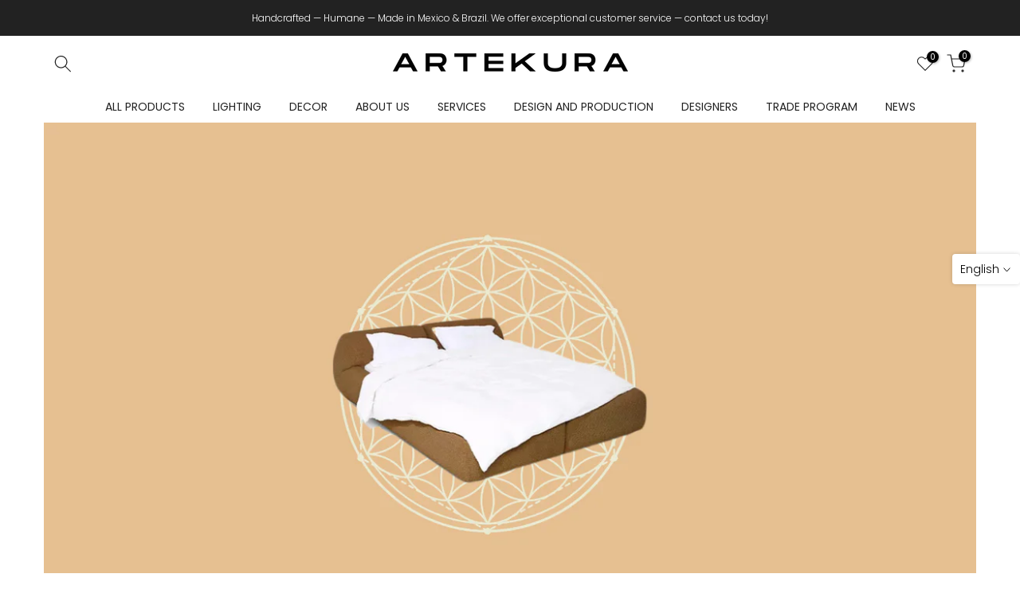

--- FILE ---
content_type: text/javascript
request_url: https://cdn.shopify.com/extensions/019bc5a6-322f-7ef6-9b8d-db489610fd75/ryviu-theme-extension-71/assets/ryviu.min.js
body_size: 7362
content:
!function(){if(window.__RYVIU_APP_LOADED__)return void console.warn("Ryviu script already loaded → skipping duplicate execution");window.__RYVIU_APP_LOADED__=!0,window.__RYVIU_OBSERVER__=!1,window.__RYVIU_MESSAGE_LISTENER__=!1;const e="https://remix.ryviu.io";function t(){if(window.__RYVIU_INITIALIZED__)return;window.__RYVIU_INITIALIZED__=!0;const t=document.querySelector('meta[name="r--ryviu-notice"]'),n=document.querySelector('meta[name="r--ryviu-badge"]'),o='<svg viewBox="0 0 20 20" class="Icon_Icon__uZZKy" style="width: 25px; height: 20px;"><path d="M13.97 15.03a.75.75 0 1 0 1.06-1.06l-3.97-3.97 3.97-3.97a.75.75 0 0 0-1.06-1.06l-3.97 3.97-3.97-3.97a.75.75 0 0 0-1.06 1.06l3.97 3.97-3.97 3.97a.75.75 0 1 0 1.06 1.06l3.97-3.97 3.97 3.97Z"></path></svg>',i=ryviu_global_settings?.review_settings?.backgroundModal||"#fff",d=(e,t=14,n="#FFD700",o="#D3D3D3")=>"style1"===e?'<svg style="width: '+t+"px; height: "+t+'px;" width="'+t+'" height="'+t+'" viewBox="0 0 1024 1024" fill="'+n+'"><path fill="'+n+'" d="M580.212 31.823l119.468 245.805c7.759 16.667 23.233 28.597 41.703 31.267l0.293 0.035 267.282 40.257c27.831 4.235 48.91 27.997 48.91 56.682 0 16.398-6.888 31.188-17.929 41.632l-0.027 0.025-192.245 189.81c-10.33 9.922-16.748 23.85-16.748 39.277 0 4.419 0.527 8.715 1.521 12.829l-0.076-0.372 46.344 268.151c0.595 3.079 0.935 6.619 0.935 10.24 0 31.213-25.303 56.517-56.517 56.517-9.559 0-18.563-2.373-26.457-6.562l0.306 0.148-238.675-127.728c-7.665-4.227-16.802-6.714-26.519-6.714s-18.854 2.487-26.808 6.859l0.289-0.145-240.762 127.38c-7.701 4.227-16.874 6.713-26.628 6.713-31.021 0-56.169-25.148-56.169-56.169 0-3.852 0.388-7.613 1.126-11.247l-0.061 0.361 46.344-267.803c0.447-2.811 0.702-6.053 0.702-9.354 0-16.197-6.143-30.96-16.226-42.086l0.047 0.053-196.505-190.245c-10.668-10.51-17.277-25.113-17.277-41.261 0-28.532 20.635-52.245 47.795-57.028l0.348-0.051 267.282-40.257c19.014-2.056 34.757-14.234 41.87-30.966l0.127-0.336 119.294-245.718c9.877-18.937 29.365-31.643 51.822-31.643s41.945 12.706 51.669 31.321l0.153 0.321z"></path></svg>':"style2"===e?'<svg style="width: '+t+"px; height: "+t+'px;" width="'+t+'" height="'+t+'" viewBox="0 0 1024 1024" fill="'+n+'"><path fill="'+n+'" d="M1020.224 385.804c-8.864-25.569-31.617-44.289-59.010-48.354l-266.44-39.617-115.812-240.456c-12.192-25.249-38.273-41.409-66.946-41.409s-54.754 16.161-66.946 41.409l-115.812 240.456-266.472 39.617c-27.361 4.064-50.114 22.785-58.946 48.354-8.8 25.633-2.144 53.858 17.185 73.122l195.27 194.95-45.281 270.44c-4.608 27.233 7.2 54.562 30.337 70.498 12.704 8.736 27.649 13.184 42.593 13.184 12.288 0 24.609-3.008 35.777-8.992l232.295-125.060 232.327 125.060c11.168 5.984 23.489 8.992 35.745 8.992 14.944 0 29.889-4.448 42.625-13.184 23.137-15.936 34.881-43.265 30.305-70.498l-45.313-270.44 195.334-194.95c19.297-19.297 25.921-47.521 17.185-73.122zM754.84 603.603c-16.385 16.321-23.809 39.329-20.065 61.89l45.313 270.44-232.327-124.996c-11.136-6.016-23.425-8.992-35.777-8.992-12.288 0-24.609 3.008-35.745 8.992l-232.327 124.996 45.313-270.44c3.776-22.561-3.648-45.569-20.033-61.89l-195.27-194.95 266.44-39.681c24.353-3.616 45.313-18.849 55.778-40.577l115.876-240.392 115.844 240.424c10.496 21.729 31.425 36.929 55.746 40.577l266.504 39.681-195.27 194.918z"></path></svg>':"style3"===e?'<svg style="width: '+t+"px; height: "+t+'px;" width="'+t+'" height="'+t+'" viewBox="0 0 1024 1024" fill="'+n+'"><path fill="'+n+'" d="M1024 395.632l-372.078-24.462-140.126-352.032-140.126 352.032-371.67 24.462 285.068 242.052-93.544 367.178 320.272-202.442 320.274 202.442-93.544-367.178z"></path></svg>':"style4"===e?'<svg style="width: '+t+"px; height: "+t+'px;" width="'+t+'" height="'+t+'" viewBox="0 0 1024 1024" fill="'+n+'"><path fill="'+n+'" d="M1024 395.638l-371.866-24.456-140.134-352.040-140.134 352.042-371.866 24.456 285.316 241.86-93.604 367.358 320.288-202.43 320.288 202.43-93.6-367.342 285.312-241.878zM512 731.448l-224.928 142.16 65.654-257.662-201.068-170.17 261.942-17.206 98.4-247.196 98.4 247.198 262.248 17.204-201.378 170.154 65.658 257.678-224.928-142.16z"></path></svg>':void 0;if(window.addEventListener("message",function(t){if(t.origin===e||t.origin.includes("trycloudflare.com")){if("OPEN_REVIEW_MODAL"===t.data.type){document.body.classList.add("ryviu-media-modal-open");const{shop:n,productId:d,productTitle:s,productHandle:a,productImage:r,featured:l,ip:c,countryCode:u,hideTitleImageForm:p}=t.data.data;!function(t,n,d,s,a,r,l,c,u=!1){const p=document.createElement("div");p.id="ryviu-review-modal";const m=document.createElement("div");m.classList.add("ryviu-modal-iframe-wrapper","ryviu-review-modal-iframe");const y=document.createElement("iframe");let g=new URLSearchParams({domain:t,productId:n,handle:s,title:d,image:a,featured:r,ip:l,countryCode:c});u&&g.set("hideTitleImageForm",u);const v=`${e}/widget/modal?${g.toString()}`;y.src=v,y.classList.add("ryviu-modal-iframe-container"),i&&(y.style.background=i);const h=document.createElement("button");h.classList.add("ryviu-modal-close-btn-desktop"),h.innerHTML=o,h.addEventListener("click",function(){p.style.opacity="0",document.body.classList.remove("ryviu-media-modal-open"),setTimeout(()=>{document.body.contains(p)&&document.body.removeChild(p)},300)}),m.appendChild(y),m.appendChild(h),p.appendChild(m),document.body.appendChild(p),setTimeout(()=>{p.style.opacity="1"},10),p.addEventListener("click",function(e){e.target===p&&h.click()})}(n,d,s,a,r,l,c,u,p||!1)}if("OPEN_REPLY_MODAL"===t.data.type){document.body.classList.add("ryviu-media-modal-open");const{shop:n,reviewId:i,reviewTitle:d,reviewContent:s,reviewAuthor:a,productTitle:r,productImage:l,ip:c,countryCode:u,productId:p}=t.data.data;!function(t,n,i,d,s,a,r,l,c,u){const p=document.createElement("div");p.id="ryviu-reply-modal",p.style.cssText="\n        position: fixed;\n        top: 0;\n        left: 0;\n        width: 100%;\n        height: 100%;\n        background: rgba(0, 0, 0, 0.5);\n        z-index: 10000;\n        display: flex;\n        align-items: center;\n        justify-content: center;\n        opacity: 0;\n        transition: opacity 0.3s ease;\n      ";const m=document.createElement("iframe"),y=`${e}/widget/reply/modal?domain=${encodeURIComponent(t)}&reviewId=${encodeURIComponent(n)}&reviewTitle=${encodeURIComponent(i)}&reviewContent=${encodeURIComponent(d)}&reviewAuthor=${encodeURIComponent(s)}&productTitle=${encodeURIComponent(a)}&productImage=${encodeURIComponent(r)}&ip=${encodeURIComponent(l)}&countryCode=${encodeURIComponent(c)}&productId=${encodeURIComponent(u)}`;m.src=y,m.style.cssText="\n        width: 90%;\n        max-width: 600px;\n        height: 80%;\n        border: none;\n        border-radius: 20px;\n        background: white;\n        box-shadow: 0 10px 30px rgba(0, 0, 0, 0.3);\n      ";const g=document.createElement("button");g.innerHTML=o,g.style.cssText="\n        position: absolute;\n        top: 20px;\n        right: 20px;\n        width: 40px;\n        height: 40px;\n        border: none;\n        background: white;\n        border-radius: 50%;\n        font-size: 24px;\n        cursor: pointer;\n        box-shadow: 0 2px 8px rgba(0, 0, 0, 0.2);\n        z-index: 10001;\n      ",g.addEventListener("click",function(){p.style.opacity="0",document.body.classList.remove("ryviu-media-modal-open"),setTimeout(()=>{document.body.contains(p)&&document.body.removeChild(p)},300)}),p.appendChild(m),p.appendChild(g),document.body.appendChild(p),setTimeout(()=>{p.style.opacity="1"},10),p.addEventListener("click",function(e){e.target===p&&g.click()})}(n,i,d,s,a,r,l,c,u,p)}if("OPEN_MEDIA_MODAL"===t.data.type){document.body.classList.add("ryviu-media-modal-open");const{shop:n,type:d,url:s,id:a,list:r,index:l,title:c,content:u,author:p,rating:m,date:y,images:g,country:v,numberReply:h,nameStore:b}=t.data.data;!function(t,n,d,s,a,r,l,c,u,p,m,y,g,v,h){const b=document.createElement("div");b.id="ryviu-media-modal";const f=document.createElement("div");f.classList.add("ryviu-modal-iframe-wrapper","ryviu-media-modal-iframe");const w=document.createElement("iframe"),_=new URLSearchParams({type:n,url:d||"",id:s||"",list:a||"[]",numberReply:v||"0",nameStore:h||"",index:r||"0",title:l||"",content:c||"",author:u||"",rating:p||"0",date:m||"",images:y||"",country:g||"",domain:t});w.src=`${e}/widget/media/modal?${_.toString()}`,w.classList.add("ryviu-modal-iframe-container"),i&&(w.style.background=i);const L=document.createElement("button");L.classList.add("ryviu-modal-close-btn-desktop"),L.innerHTML=o,L.addEventListener("click",function(){document.body.classList.remove("ryviu-media-modal-open"),b.style.opacity="0",setTimeout(()=>{document.body.contains(b)&&document.body.removeChild(b)},300)}),b.addEventListener("click",function(e){e.target===b&&(document.body.classList.remove("ryviu-media-modal-open"),b.style.opacity="0",setTimeout(()=>{document.body.contains(b)&&document.body.removeChild(b)},300))}),f.appendChild(w),f.appendChild(L),b.appendChild(f),document.body.appendChild(b),setTimeout(()=>{b.style.opacity="1"},10)}(n,d,s,a,r,l,c,u,p,m,y,g,v,h,b)}if("OPEN_QUESTION_MODAL"===t.data.type){document.body.classList.add("ryviu-media-modal-open");const{shop:n,productId:i,productTitle:d,productHandle:s,productImage:a,ip:r,countryCode:l}=t.data.data;!function(t,n,i,d,s,a,r){const l=document.createElement("div");l.id="ryviu-question-modal";const c=document.createElement("div");c.classList.add("ryviu-modal-iframe-wrapper","ryviu-question-modal-iframe");const u=document.createElement("iframe"),p=new URLSearchParams({domain:t,productId:n||"",productTitle:i||"",productHandle:d||"",productImage:s||"",ip:a||"",countryCode:r||""});u.src=`${e}/widget/question/modal?${p.toString()}`,u.classList.add("ryviu-modal-iframe-container");const m=document.createElement("button");m.classList.add("ryviu-modal-close-btn-desktop"),m.innerHTML=o,m.addEventListener("click",function(){l.style.opacity="0",document.body.classList.remove("ryviu-media-modal-open"),setTimeout(()=>{document.body.contains(l)&&document.body.removeChild(l)},300)}),l.addEventListener("click",function(e){e.target===l&&(l.style.opacity="0",document.body.classList.remove("ryviu-media-modal-open"),setTimeout(()=>{document.body.contains(l)&&document.body.removeChild(l)},300))}),c.appendChild(u),c.appendChild(m),l.appendChild(c),document.body.appendChild(l),setTimeout(()=>{l.style.opacity="1"},10)}(n,i,d,s,a,r,l)}if("OPEN_ANSWER_MODAL"===t.data.type){document.body.classList.add("ryviu-media-modal-open");const{shop:n,questionId:i,questionTitle:d,questionContent:s,questionAuthor:a,productTitle:r,productImage:l,ip:c,countryCode:u,productId:p}=t.data.data;!function(t,n,i,d,s,a,r,l,c,u){const p=document.createElement("div");p.id="ryviu-answer-modal";const m=document.createElement("div");m.classList.add("ryviu-modal-iframe-wrapper","ryviu-answer-modal-iframe");const y=document.createElement("iframe"),g=new URLSearchParams({domain:t,questionId:n||"",questionTitle:i||"",questionContent:d||"",questionAuthor:s||"",productTitle:a||"",productImage:r||"",ip:l||"",countryCode:c||"",productId:u||""});y.src=`${e}/widget/answer/modal?${g.toString()}`,y.classList.add("ryviu-modal-iframe-container");const v=document.createElement("button");v.classList.add("ryviu-modal-close-btn-desktop"),v.innerHTML=o,v.addEventListener("click",function(){p.style.opacity="0",document.body.classList.remove("ryviu-media-modal-open"),setTimeout(()=>{document.body.contains(p)&&document.body.removeChild(p)},300)}),p.addEventListener("click",function(e){e.target===p&&(p.style.opacity="0",document.body.classList.remove("ryviu-media-modal-open"),setTimeout(()=>{document.body.contains(p)&&document.body.removeChild(p)},300))}),m.appendChild(y),m.appendChild(v),p.appendChild(m),document.body.appendChild(p),setTimeout(()=>{p.style.opacity="1"},10)}(n,i,d,s,a,r,l,c,u,p)}if("OPEN_FEATURED_MODAL"===t.data.type){document.body.classList.add("ryviu-feature-modal-open");const{shop:e}=t.data.data;openReviewWidget(e)}if("OPEN_CAROUSEL_MODAL"===t.data.type){document.body.classList.add("ryviu-carousel-modal-open");const{shop:n,productId:d}=t.data.data;!function(t,n){const d=document.createElement("div");d.id="ryviu-carousel-review-modal";const s=document.createElement("div");s.classList.add("ryviu-modal-iframe-wrapper","ryviu-featured-review-modal-iframe");const a=document.createElement("iframe");a.src=`${e}/widget/reviews?domain=${encodeURIComponent(t)}&productId=${encodeURIComponent(n)}&modal=true`,a.classList.add("ryviu-modal-iframe-container"),i&&(a.style.background=i);const r=document.createElement("button");r.classList.add("ryviu-modal-close-btn-desktop"),r.innerHTML=o,r.addEventListener("click",function(){d.style.opacity="0",document.body.classList.remove("ryviu-carousel-modal-open"),setTimeout(()=>{document.body.removeChild(d)},300)}),s.appendChild(a),s.appendChild(r),d.appendChild(s),document.body.appendChild(d),setTimeout(()=>{d.style.opacity="1"},10),d.addEventListener("click",function(e){e.target===d&&r.click()})}(n,d)}if("RELOAD_QUESTIONS"===t.data.type){document.querySelectorAll(".r--question-block, questions-answers").forEach((e,t)=>{const n=e.querySelector("iframe");if(n){const e=n.src;n.src="",setTimeout(()=>{n.src=e},100)}})}if("RELOAD_REVIEWS"===t.data.type){document.querySelectorAll(".r--ryviu-block, ryviu-widget").forEach((e,t)=>{const n=e.querySelector("iframe");if(n){const e=n.src;n.src="",setTimeout(()=>{n.src=e},100)}})}if("CLOSE_REVIEW_MODAL"===t.data.type){const e=document.getElementById("ryviu-review-modal");document.body.classList.remove("ryviu-media-modal-open"),e&&(e.style.opacity="0",setTimeout(()=>{document.body.contains(e)&&document.body.removeChild(e)},300));const t=document.getElementById("ryviu-reply-modal");document.body.classList.remove("ryviu-media-modal-open"),t&&(t.style.opacity="0",setTimeout(()=>{document.body.contains(t)&&document.body.removeChild(t)},300))}if("CLOSE_QUESTION_MODAL"===t.data.type){const e=document.getElementById("ryviu-question-modal");document.body.classList.remove("ryviu-media-modal-open"),e&&(e.style.opacity="0",setTimeout(()=>{document.body.contains(e)&&document.body.removeChild(e)},300))}if("CLOSE_ANSWER_MODAL"===t.data.type){const e=document.getElementById("ryviu-answer-modal");document.body.classList.remove("ryviu-media-modal-open"),e&&(e.style.opacity="0",setTimeout(()=>{document.body.contains(e)&&document.body.removeChild(e)},300))}if("CLOSE_MEDIA_MODAL"===t.data.type){const e=document.getElementById("ryviu-media-modal");document.body.classList.remove("ryviu-media-modal-open"),e&&(e.style.opacity="0",setTimeout(()=>{document.body.contains(e)&&document.body.removeChild(e)},300))}}}),n&&ryviu_global_settings?.design_settings?.featureSidebar){const e=n.getAttribute("shop"),t=document.createElement("div");t.id="ryviu-sidebar-tab",t.innerHTML=`\n        <div class="ryviu-sidebar-tab" style="\n          position: fixed;\n          top: 50%;\n          ${"left"===ryviu_global_settings?.design_settings?.offsetSidebar?"left: 0;":"right: 0;"}\n          transform: translateY(-50%);\n          background: ${ryviu_global_settings?.review_settings?.backgroundWrite||"#E15C12"};\n          border-top-left-radius: ${"left"===ryviu_global_settings?.design_settings?.offsetSidebar?"0":"8px"};\n          border-bottom-left-radius: ${"left"===ryviu_global_settings?.design_settings?.offsetSidebar?"0":"8px"};\n          border-top-right-radius: ${"left"===ryviu_global_settings?.design_settings?.offsetSidebar?"8px":"0"};\n          border-bottom-right-radius: ${"left"===ryviu_global_settings?.design_settings?.offsetSidebar?"8px":"0"};\n          padding: 16px 10px;\n          display: flex;\n          flex-direction: column;\n          align-items: center;\n          gap: 8px;\n          box-shadow: 0 2px 8px rgba(0, 0, 0, 0.15);\n          z-index: 1000;\n          cursor: pointer;\n          transition: all 0.3s ease;\n        " onmouseover="this.style.transform='translateY(-50%) ${"left"===ryviu_global_settings?.design_settings?.offsetSidebar?"translateX(4px)":"translateX(-4px)"}" onmouseout="this.style.transform='translateY(-50%)'">\n          \n          \x3c!-- Star Icon --\x3e\n          <div style="\n            width: 14px;\n            height: 14px;\n            display: flex;\n            align-items: center;\n            justify-content: center;\n          ">\n            <svg xmlns="http://www.w3.org/2000/svg" viewBox="0 0 11.718 11.214" fill="${ryviu_global_settings?.review_settings?.colorWrite||"#FFFFFF"}">\n              <path d="M6.456.324,7.777,3.015a.6.6,0,0,0,.465.343L11.2,3.8a.626.626,0,0,1,.343,1.077L9.417,6.955a.592.592,0,0,0-.171.563l.514,2.936a.625.625,0,0,1-.905.661L6.211,9.72a.623.623,0,0,0-.587,0L2.957,11.114a.62.62,0,0,1-.905-.661l.514-2.936a.681.681,0,0,0-.171-.563L.216,4.875A.632.632,0,0,1,.559,3.8l2.961-.44a.568.568,0,0,0,.465-.343L5.306.324A.648.648,0,0,1,6.456.324Z" transform="translate(-0.027 0.025)"></path>\n            </svg>\n          </div>\n          \n          \x3c!-- Reviews Text --\x3e\n          <div style="\n            writing-mode: vertical-rl;\n            text-orientation: mixed;\n            font-size: 14px;\n            font-weight: 500;\n            letter-spacing: 0.5px;\n            color: ${ryviu_global_settings?.review_settings?.colorWrite||"#FFFFFF"};\n            font-family: -apple-system, BlinkMacSystemFont, 'Segoe UI', Roboto, sans-serif;\n          ">\n            ${ryviu_global_settings?.review_settings?.textSidebar||"Reviews"}\n          </div>\n        </div>\n      `,document.body.appendChild(t),t&&t.addEventListener("click",function(){openReviewWidget(e),document.body.classList.add("ryviu-feature-modal-open")})}if(window.openReviewWidget=function(t){const n=document.createElement("div");n.id="ryviu-featured-review-modal";const d=document.createElement("div");d.classList.add("ryviu-modal-iframe-wrapper","ryviu-featured-review-modal-iframe");const s=document.createElement("iframe");s.src=`${e}/widget/reviews?domain=${encodeURIComponent(t)}&featured=true&modal=true`,s.classList.add("ryviu-modal-iframe-container"),i&&(s.style.background=i);const a=document.createElement("button");a.classList.add("ryviu-modal-close-btn-desktop"),a.innerHTML=o,a.addEventListener("click",function(){n.style.opacity="0",document.body.classList.remove("ryviu-feature-modal-open"),setTimeout(()=>{document.body.removeChild(n)},300)}),d.appendChild(s),d.appendChild(a),n.appendChild(d),document.body.appendChild(n),setTimeout(()=>{n.style.opacity="1"},10),n.addEventListener("click",function(e){e.target===n&&a.click()})},t&&boostPopup){const e=t.getAttribute("shop"),n=new WebSocket("wss://tze717zmh6.execute-api.ap-southeast-1.amazonaws.com/production?domain="+e);n.onopen=function(e){console.log("✅ WebSocket connected!")},n.onmessage=function(e){!function({rating:e,author:t,title:n,content:o,image:i}){document.getElementById("popup-user-action").textContent=`${t} ${ryviu_global_settings?.review_settings?.notyWhenReview?ryviu_global_settings?.review_settings?.notyWhenReview:"just rated this product"}.`;const d=Array.from({length:5},(t,n)=>`<span class="star ${n<e?"filled":"empty"}">★</span>`).join("");document.getElementById("popup-stars").innerHTML=d,document.getElementById("popup-review-title").textContent=`"${n}"`;const s=document.getElementById("popup-review-content");if(o&&"string"==typeof o&&""!==o.trim()||"number"==typeof o)s.textContent=o,s.style.display="block";else if(o&&"object"==typeof o){const e=o.text||o.content||o.body||JSON.stringify(o);e&&""!==e.trim()?(s.textContent=e,s.style.display="block"):s.style.display="none"}else s.style.display="none";const r=a.querySelector(".icon-container");if(i&&"null"!==i&&"undefined"!==i){r.innerHTML=`<img src="${i}" alt="${n}" onerror="this.style.display='none'; this.nextElementSibling.style.display='flex';" />`;const e=document.createElement("svg");e.style.display="none",e.innerHTML='<path d="M12 2L13.09 8.26L20 9L13.09 9.74L12 16L10.91 9.74L4 9L10.91 8.26L12 2Z" fill="#6d7175"/>',e.setAttribute("viewBox","0 0 24 24"),e.setAttribute("fill","none"),e.setAttribute("xmlns","http://www.w3.org/2000/svg"),r.appendChild(e)}else r.innerHTML='<img src="https://cdn2.ryviu.com/v/images/NoImageFound.png" alt="No Image" />';const l=ryviu_global_settings?.design_settings?.positionNoty||"bottom-right";a.classList.remove("position-top-right","position-top-left","position-bottom-right","position-bottom-left"),a.classList.add(`position-${l}`),a.style.display="block",setTimeout(()=>{a.style.display="none"},1e4)}(JSON.parse(e.data).data)},n.onclose=function(e){console.log("🔌 WebSocket closed:",e)},n.onerror=function(e){console.error("❌ WebSocket error:",e)}}const s=document.createElement("style");s.textContent=`\n      #review-popup {\n        display: none;\n        position: fixed;\n        width: 320px;\n        background: #fff;\n        border-radius: 8px;\n        box-shadow: 0 4px 12px rgba(0,0,0,0.15);\n        padding: 12px;\n        z-index: 9999;\n        font-family: -apple-system, BlinkMacSystemFont, 'Segoe UI', Roboto, sans-serif;\n        animation: fadeIn 0.3s ease;\n        border: 1px solid #e1e3e5;\n      }\n      #review-popup.position-top-right {\n        top: 20px;\n        right: 20px;\n      }\n      #review-popup.position-top-left {\n        top: 20px;\n        left: 20px;\n      }\n      #review-popup.position-bottom-right {\n        bottom: 20px;\n        right: 20px;\n      }\n      #review-popup.position-bottom-left {\n        bottom: 20px;\n        left: 20px;\n      }\n      #review-popup .popup-container {\n        display: flex;\n        align-items: flex-start;\n        gap: 12px;\n      }\n      #review-popup .icon-container {\n        width: 40px;\n        height: 40px;\n        background: #f8f9fa;\n        border-radius: 4px;\n        display: flex;\n        align-items: center;\n        justify-content: center;\n        flex-shrink: 0;\n        overflow: hidden;\n      }\n      #review-popup .icon-container img {\n        width: 100%;\n        height: 100%;\n        object-fit: cover;\n        border-radius: 4px;\n      }\n      #review-popup .icon-container svg {\n        width: 24px;\n        height: 24px;\n        fill: #6d7175;\n      }\n      #review-popup .content-container {\n        flex: 1;\n        min-width: 0;\n      }\n      #review-popup .user-action {\n        font-size: 13px;\n        color: #6d7175;\n        margin-bottom: 4px;\n        line-height: 1.3;\n      }\n      #review-popup .stars {\n        display: flex;\n        gap: 2px;\n        margin-bottom: 4px;\n      }\n      #review-popup .stars .star {\n        font-size: 12px;\n      }\n      #review-popup .stars .star.filled {\n        color: ${ryviu_global_settings?.review_settings?.starActivecolor||"#F2C94C"};\n      }\n      #review-popup .stars .star.empty {\n        color: ${ryviu_global_settings?.review_settings?.starColor||"#d3d3d3"};\n      }\n      #review-popup .review-title {\n        font-size: 12px;\n        color: #6d7175;\n        font-style: italic;\n        line-height: 1.3;\n      }\n      #review-popup .review-content {\n        font-size: 11px;\n        color: #6d7175;\n        line-height: 1.3;\n        margin-top: 2px;\n        display: -webkit-box;\n        -webkit-line-clamp: 2;\n        -webkit-box-orient: vertical;\n        overflow: hidden;\n        text-overflow: ellipsis;\n      }\n      @keyframes fadeIn {\n        from { opacity: 0; transform: translateY(20px); }\n        to { opacity: 1; transform: translateY(0); }\n      }\n    `,document.head.appendChild(s);const a=document.createElement("div");function r(e){return null!=e&&!1!==e&&("string"!=typeof e||""!==e.trim()&&"false"!==e.toLowerCase())}function l(){document.querySelectorAll(".r--ryviu-block:not([data-ryviu-processed]), ryviu-widget:not([data-ryviu-processed])").forEach(t=>{if(t.setAttribute("data-ryviu-processed","true"),t.querySelector("iframe[data-ryviu-iframe]"))return;const n=t.getAttribute("product-id")||t.getAttribute("product_id"),o=t.getAttribute("shop")||ryviuShop,i=t.getAttribute("handle"),d=t.getAttribute("title")||t.getAttribute("title_product"),s=t.getAttribute("image")||t.getAttribute("image_product"),a=t.getAttribute("featured"),l=t.getAttribute("hide-title-image-form"),c=t.getAttribute("hide-write-review-from"),u=t.getAttribute("one-col-on-mobile"),p=t.getAttribute("data-block-id"),m=t.getAttribute("carousel"),y=t.getAttribute("design-mode"),g=t.getAttribute("is-customer"),v=t.getAttribute("has-bought-product"),h=Math.random().toString(36).substring(2,15);if(!(n&&o||a))return;const b=document.createElement("iframe"),f=[];r(o)&&f.push(`domain=${encodeURIComponent(o)}`),r(n)&&f.push(`productId=${encodeURIComponent(n)}`),r(h)&&f.push(`iframeKey=${encodeURIComponent(h)}`),r(i)&&f.push(`handle=${encodeURIComponent(i)}`),r(d)&&f.push(`title=${encodeURIComponent(d)}`),r(s)&&f.push(`image=${encodeURIComponent(s)}`),r(a)&&f.push(`featured=${encodeURIComponent(a)}`),r(l)&&f.push(`hideTitleImageForm=${encodeURIComponent(l)}`),r(c)&&f.push(`hideWriteReviewFrom=${encodeURIComponent(c)}`),r(u)&&f.push(`oneColOnMobile=${encodeURIComponent(u)}`),r(m)&&f.push(`carousel=${encodeURIComponent(m)}`),r(y)&&f.push(`admin=${encodeURIComponent(y)}`),r(g)&&f.push(`isCustomer=${encodeURIComponent(g)}`),r(v)&&f.push(`hasBoughtProduct=${encodeURIComponent(v)}`),b.src=`${e}/widget/reviews?${f.join("&")}`,b.width="100%",b.height="500",b.style.border="none",b.setAttribute("key",h),b.setAttribute("title","Ryviu Review Widget"),b.setAttribute("data-ryviu-iframe","true"),b.setAttribute("data-block-key",h),b.setAttribute("data-shop",o),b.setAttribute("data-product-id",n),b.setAttribute("data-block-type","reviews"),b.setAttribute("data-carousel",m),b.setAttribute("data-block-id",p),t.appendChild(b)})}function c(){document.querySelectorAll(".r--question-block:not([data-question-processed]), questions-answers:not([data-question-processed])").forEach(t=>{if(t.setAttribute("data-question-processed","true"),t.querySelector("iframe[data-block-type='questions']"))return;const n=t.getAttribute("product-id")||t.getAttribute("product_id"),o=t.getAttribute("shop")||ryviuShop,i=t.getAttribute("handle"),d=t.getAttribute("title")||t.getAttribute("title_product"),s=t.getAttribute("image")||t.getAttribute("image_product"),a=t.getAttribute("design-mode"),l=Math.random().toString(36).substring(2,15);if(!n||!o)return;const c=document.createElement("iframe"),u=[];r(o)&&u.push(`domain=${encodeURIComponent(o)}`),r(n)&&u.push(`productId=${encodeURIComponent(n)}`),r(i)&&u.push(`handle=${encodeURIComponent(i)}`),r(d)&&u.push(`title=${encodeURIComponent(d)}`),r(s)&&u.push(`image=${encodeURIComponent(s)}`),r(l)&&u.push(`iframeKey=${encodeURIComponent(l)}`),r(a)&&u.push(`admin=${encodeURIComponent(a)}`),c.src=`${e}/widget/questions?${u.join("&")}`,c.width="100%",c.height="500",c.style.border="none",c.setAttribute("title","Ryviu Questions Widget"),c.setAttribute("data-shop",o),c.setAttribute("data-product-id",n),c.setAttribute("data-block-type","questions"),c.setAttribute("data-block-key",l),t.appendChild(c)})}function u({average_rating:e=0,total_reviews:t=0,show_average_rating:n=!1,show_when_no_reviews:o=!1,layout:i="",collection:s=!1,hide_total_reviews:a=!1,height_star:r=14}){const l=document.createElement("div");l.className=`ryviu-product-rating ${i}`.trim();const c=document.createElement("div");c.className="stars";let u=ryviu_global_settings?.review_settings?.starStyle||"style1",p=r||ryviu_global_settings?.review_settings?.starHeight||14,m=ryviu_global_settings?.review_settings?.starActivecolor||"#FFD700",y=ryviu_global_settings?.review_settings?.starcolor||"#D3D3D3";for(let t=1;t<=5;t++){const n=t;if(n<=Math.floor(e)){const e=document.createElement("span");e.className="star-container",e.style.width=p+"px",e.style.height=p+"px",e.innerHTML=`<span>${d(u,p,m,y)}</span>`,c.appendChild(e)}else if(n===Math.ceil(e)&&e%1>0){const t=e%1*100,n=document.createElement("span");n.className="star-container",n.style.width=p+"px",n.style.height=p+"px",n.style.position="relative",n.style.display="inline-block",n.style.verticalAlign="middle",n.style.lineHeight="0";const o=document.createElement("span");o.style.position="absolute",o.style.top="0",o.style.left="0",o.style.width=p+"px",o.style.height=p+"px",o.style.display="block",o.style.lineHeight="0",o.innerHTML=d(u,p,y,y);const i=document.createElement("span");i.className="star-overlay",i.style.position="absolute",i.style.top="0",i.style.left="0",i.style.width=t+"%",i.style.height=p+"px",i.style.overflow="hidden",i.style.display="block",i.style.lineHeight="0",i.style.whiteSpace="nowrap";const s=document.createElement("span");s.style.display="inline-block",s.style.width=p+"px",s.style.height=p+"px",s.style.lineHeight="0",s.innerHTML=d(u,p,m,y),i.appendChild(s),n.appendChild(o),n.appendChild(i),c.appendChild(n)}else{const e=document.createElement("span");e.className="star-container",e.style.width=p+"px",e.style.height=p+"px",e.innerHTML=`<span>${d(u,p,y,y)}</span>`,c.appendChild(e)}}l.appendChild(c);const g=document.createElement("div");g.className="review-count";let v=ryviu_global_settings?.review_settings?.reviewTotalText||"review";return t>1&&(v=ryviu_global_settings?.review_settings?.reviewTotalTexts||"reviews"),a||(g.innerHTML=`${"true"===n?`<span class="trw-avg">${e}</span>`:""} <span class="trw-bracket">(</span><span class="trw-count">${t}</span>${s?"":`<span class="trw-text">${v}</span>`}<span class="trw-bracket">)</span>`),l.appendChild(g),l}function p(e){document.querySelectorAll(".ryviu-product-rating:not([data-processed]), ryviu-widget-total:not([data-processed])").forEach(t=>{if(t.setAttribute("data-processed","true"),t.children.length>0)return;let n=t.getAttribute("reviews_data"),o=t.getAttribute("product_id"),i=t.getAttribute("show_average_rating"),d="true"===t.getAttribute("show_when_no_reviews"),s=t.getAttribute("hide_total_reviews"),a=t.getAttribute("height_star"),r=t.getAttribute("collection"),l=t.getAttribute("total_section");if(!o)return;n||(n="0;0");const c=n.split(";"),p=c[1],m=c[0];if(!l&&!e.design_settings.no_review&&0==m)return void(t.style.display="none");if(!d&&l&&0==m)return void(t.parentElement.style.display="none");if(!i&&0===m)return;const y=u({average_rating:p,total_reviews:m,show_average_rating:i,show_when_no_reviews:d,collection:r,hide_total_reviews:s,layout:"inline",height_star:a});t&&(t.appendChild(y),r||(y.addEventListener("click",function(){const e=document.querySelector([`.r--ryviu-block[product-id="${o}"]`,`ryviu-widget[product-id="${o}"]`,`ryviu-widget[product_id="${o}"]`].join(", "));e&&e.scrollIntoView({behavior:"smooth",block:"start"})}),y.style.cursor="pointer"))})}a.id="review-popup",a.innerHTML='\n      <div class="popup-container">\n        <div class="icon-container">\n          <svg viewBox="0 0 24 24" fill="none" xmlns="http://www.w3.org/2000/svg">\n            <path d="M12 2L13.09 8.26L20 9L13.09 9.74L12 16L10.91 9.74L4 9L10.91 8.26L12 2Z" fill="#6d7175"/>\n          </svg>\n        </div>\n        <div class="content-container">\n          <div class="user-action" id="popup-user-action"></div>\n          <div class="stars" id="popup-stars"></div>\n          <div class="review-title" id="popup-review-title"></div>\n          <div class="review-content" id="popup-review-content"></div>\n        </div>\n      </div>\n    ',document.body.appendChild(a),l(),window.addEventListener("message",function(e){if(e.data&&"IFRAME_HEIGHT"===e.data.type){const t=e.data.height,n=e.data.iframeKey,o=e.data.shop,i=e.data.productId;if("true"===e.data.modal)return;let d=null;if(n)d=document.querySelector(`iframe[data-block-key="${n}"]`);else if(o&&i){const t=e.data.blockType||"questions";if(d=document.querySelector(`iframe[data-shop="${o}"][data-product-id="${i}"][data-block-type="${t}"]`),!d){const e=document.querySelectorAll(`iframe[data-shop="${o}"][data-product-id="${i}"]`);e.length>0&&(d=e[0])}}d?d.style.height=t+"px":console.warn("No matching iframe found for:",{shop:o,productId:i,iframeKey:n,height:t})}}),c(),p(ryviu_global_settings);let m=null,y=!1,g=!1,v=!1;new MutationObserver(function(e){let t=!1;for(let n=0;n<e.length;n++)if(e[n].addedNodes.length>0){t=!0;break}if(t){for(let t=0;t<e.length;t++){const n=e[t];if(n.addedNodes.length>0)for(let e=0;e<n.addedNodes.length;e++){const t=n.addedNodes[e];if(1===t.nodeType&&(t.classList&&(t.classList.contains("ryviu-product-rating")&&(y=!0),t.classList.contains("r--ryviu-block")&&(g=!0),t.classList.contains("r--question-block")&&(v=!0)),t.tagName&&"ryviu-widget-total"===t.tagName.toLowerCase()&&(y=!0),t.tagName&&"ryviu-widget"===t.tagName.toLowerCase()&&(g=!0),t.tagName&&"questions-answers"===t.tagName.toLowerCase()&&(v=!0),!t.querySelector||y&&g&&v||(!y&&t.querySelector(".ryviu-product-rating")&&(y=!0),!y&&t.querySelector("ryviu-widget-total")&&(y=!0),!g&&t.querySelector(".r--ryviu-block")&&(g=!0),!g&&t.querySelector("ryviu-widget")&&(g=!0),!v&&t.querySelector(".r--question-block")&&(v=!0),!v&&t.querySelector("questions-answers")&&(v=!0)),y&&g&&v))break}}(y||g||v)&&(m&&clearTimeout(m),m=setTimeout(()=>{y&&(p(ryviu_global_settings),y=!1),g&&(l(),g=!1),v&&(c(),v=!1)},150))}}).observe(document.body,{childList:!0,subtree:!0}),setTimeout(()=>{p(ryviu_global_settings),l(),c()},1e3)}"loading"===document.readyState?document.addEventListener("DOMContentLoaded",t):t(),document.addEventListener("StartAsyncLoading",t),document.addEventListener("startasyncloading",t)}();

--- FILE ---
content_type: text/javascript
request_url: https://artekura.com/cdn/shop/t/18/assets/theme.min.js?v=65284279997165786381761674418
body_size: 73402
content:
// Fixed exports error
// when has a js if (typeof exports === 'undefined') { exports = {} } make error js because add small check js this to fix it
if (typeof exports !== 'undefined') exports = undefined;
/*!
 * Name    : Just Another Parallax [Jarallax]
 * Version : 1.12.8
 * Author  : nK <https://nkdev.info>
 * GitHub  : https://github.com/nk-o/jarallax
 *  Replace jquery to jQuery_T4NT
 */
 !function(){var n={2:function(e,t,n){n="undefined"!=typeof window?window:void 0!==n.g?n.g:"undefined"!=typeof self?self:{};e.exports=n},1:function(e){e.exports=function(e){"complete"===document.readyState||"interactive"===document.readyState?e.call():document.attachEvent?document.attachEvent("onreadystatechange",function(){"interactive"===document.readyState&&e.call()}):document.addEventListener&&document.addEventListener("DOMContentLoaded",e)}},8:function(e,t,n){"use strict";n.r(t);var o=n(1),o=n.n(o),f=n(2);function s(e,t){return function(e){if(Array.isArray(e))return e}(e)||function(e,t){var n=null==e?null:"undefined"!=typeof Symbol&&e[Symbol.iterator]||e["@@iterator"];if(null!=n){var o,i,a=[],r=!0,l=!1;try{for(n=n.call(e);!(r=(o=n.next()).done)&&(a.push(o.value),!t||a.length!==t);r=!0);}catch(e){l=!0,i=e}finally{try{r||null==n.return||n.return()}finally{if(l)throw i}}return a}}(e,t)||function(e,t){if(e){if("string"==typeof e)return i(e,t);var n=Object.prototype.toString.call(e).slice(8,-1);return"Map"===(n="Object"===n&&e.constructor?e.constructor.name:n)||"Set"===n?Array.from(e):"Arguments"===n||/^(?:Ui|I)nt(?:8|16|32)(?:Clamped)?Array$/.test(n)?i(e,t):void 0}}(e,t)||function(){throw new TypeError("Invalid attempt to destructure non-iterable instance.\nIn order to be iterable, non-array objects must have a [Symbol.iterator]() method.")}()}function i(e,t){(null==t||t>e.length)&&(t=e.length);for(var n=0,o=new Array(t);n<t;n++)o[n]=e[n];return o}function c(e){return(c="function"==typeof Symbol&&"symbol"==typeof Symbol.iterator?function(e){return typeof e}:function(e){return e&&"function"==typeof Symbol&&e.constructor===Symbol&&e!==Symbol.prototype?"symbol":typeof e})(e)}function a(e,t){for(var n=0;n<t.length;n++){var o=t[n];o.enumerable=o.enumerable||!1,o.configurable=!0,"value"in o&&(o.writable=!0),Object.defineProperty(e,o.key,o)}}var r,g,u=f.window.navigator,p=-1<u.userAgent.indexOf("MSIE ")||-1<u.userAgent.indexOf("Trident/")||-1<u.userAgent.indexOf("Edge/"),l=/Android|webOS|iPhone|iPad|iPod|BlackBerry|IEMobile|Opera Mini/i.test(u.userAgent),m=function(){for(var e="transform WebkitTransform MozTransform".split(" "),t=document.createElement("div"),n=0;n<e.length;n+=1)if(t&&void 0!==t.style[e[n]])return e[n];return!1}();function d(){g=l?(!r&&document.body&&((r=document.createElement("div")).style.cssText="position: fixed; top: -9999px; left: 0; height: 100vh; width: 0;",document.body.appendChild(r)),(r?r.clientHeight:0)||f.window.innerHeight||document.documentElement.clientHeight):f.window.innerHeight||document.documentElement.clientHeight}d(),f.window.addEventListener("resize",d),f.window.addEventListener("orientationchange",d),f.window.addEventListener("load",d),o()(function(){d()});var y=[];function h(){y.length&&(y.forEach(function(e,t){var n=e.instance,o=e.oldData,i=n.$item.getBoundingClientRect(),e={width:i.width,height:i.height,top:i.top,bottom:i.bottom,wndW:f.window.innerWidth,wndH:g},i=!o||o.wndW!==e.wndW||o.wndH!==e.wndH||o.width!==e.width||o.height!==e.height,o=i||!o||o.top!==e.top||o.bottom!==e.bottom;y[t].oldData=e,i&&n.onResize(),o&&n.onScroll()}),f.window.requestAnimationFrame(h))}var b=0,v=function(){function l(e,t){!function(e,t){if(!(e instanceof t))throw new TypeError("Cannot call a class as a function")}(this,l);var n=this;n.instanceID=b,b+=1,n.$item=e,n.defaults={type:"scroll",speed:.5,imgSrc:null,imgElement:".jarallax-img",imgSize:"cover",imgPosition:"50% 50%",imgRepeat:"no-repeat",keepImg:!1,elementInViewport:null,zIndex:-100,disableParallax:!1,disableVideo:!1,videoSrc:null,videoStartTime:0,videoEndTime:0,videoVolume:0,videoLoop:!0,videoPlayOnlyVisible:!0,videoLazyLoading:!0,onScroll:null,onInit:null,onDestroy:null,onCoverImage:null};var o,i,a=n.$item.dataset||{},r={};Object.keys(a).forEach(function(e){var t=e.substr(0,1).toLowerCase()+e.substr(1);t&&void 0!==n.defaults[t]&&(r[t]=a[e])}),n.options=n.extend({},n.defaults,r,t),n.pureOptions=n.extend({},n.options),Object.keys(n.options).forEach(function(e){"true"===n.options[e]?n.options[e]=!0:"false"===n.options[e]&&(n.options[e]=!1)}),n.options.speed=Math.min(2,Math.max(-1,parseFloat(n.options.speed))),"string"==typeof n.options.disableParallax&&(n.options.disableParallax=new RegExp(n.options.disableParallax)),n.options.disableParallax instanceof RegExp&&(o=n.options.disableParallax,n.options.disableParallax=function(){return o.test(u.userAgent)}),"function"!=typeof n.options.disableParallax&&(n.options.disableParallax=function(){return!1}),"string"==typeof n.options.disableVideo&&(n.options.disableVideo=new RegExp(n.options.disableVideo)),n.options.disableVideo instanceof RegExp&&(i=n.options.disableVideo,n.options.disableVideo=function(){return i.test(u.userAgent)}),"function"!=typeof n.options.disableVideo&&(n.options.disableVideo=function(){return!1});t=n.options.elementInViewport;(t=t&&"object"===c(t)&&void 0!==t.length?s(t,1)[0]:t)instanceof Element||(t=null),n.options.elementInViewport=t,n.image={src:n.options.imgSrc||null,$container:null,useImgTag:!1,position:"fixed"},n.initImg()&&n.canInitParallax()&&n.init()}var e,t,n;return e=l,(t=[{key:"css",value:function(t,n){return"string"==typeof n?f.window.getComputedStyle(t).getPropertyValue(n):(n.transform&&m&&(n[m]=n.transform),Object.keys(n).forEach(function(e){t.style[e]=n[e]}),t)}},{key:"extend",value:function(n){for(var e=arguments.length,o=new Array(1<e?e-1:0),t=1;t<e;t++)o[t-1]=arguments[t];return n=n||{},Object.keys(o).forEach(function(t){o[t]&&Object.keys(o[t]).forEach(function(e){n[e]=o[t][e]})}),n}},{key:"getWindowData",value:function(){return{width:f.window.innerWidth||document.documentElement.clientWidth,height:g,y:document.documentElement.scrollTop}}},{key:"initImg",value:function(){var e=this,t=e.options.imgElement;return(t=t&&"string"==typeof t?e.$item.querySelector(t):t)instanceof Element||(e.options.imgSrc?(t=new Image).src=e.options.imgSrc:t=null),t&&(e.options.keepImg?e.image.$item=t.cloneNode(!0):(e.image.$item=t,e.image.$itemParent=t.parentNode),e.image.useImgTag=!0),!!e.image.$item||(null===e.image.src&&(e.image.src="[data-uri]",e.image.bgImage=e.css(e.$item,"background-image")),!(!e.image.bgImage||"none"===e.image.bgImage))}},{key:"canInitParallax",value:function(){return m&&!this.options.disableParallax()}},{key:"init",value:function(){var e,t=this,n={position:"absolute",top:0,left:0,width:"100%",height:"100%",overflow:"hidden"},o={pointerEvents:"none",transformStyle:"preserve-3d",backfaceVisibility:"hidden",willChange:"transform,opacity"};t.options.keepImg||((e=t.$item.getAttribute("style"))&&t.$item.setAttribute("data-jarallax-original-styles",e),!t.image.useImgTag||(e=t.image.$item.getAttribute("style"))&&t.image.$item.setAttribute("data-jarallax-original-styles",e)),"static"===t.css(t.$item,"position")&&t.css(t.$item,{position:"relative"}),"auto"===t.css(t.$item,"z-index")&&t.css(t.$item,{zIndex:0}),t.image.$container=document.createElement("div"),t.css(t.image.$container,n),t.css(t.image.$container,{"z-index":t.options.zIndex}),p&&t.css(t.image.$container,{opacity:.9999}),t.image.$container.setAttribute("id","jarallax-container-".concat(t.instanceID)),t.$item.appendChild(t.image.$container),t.image.useImgTag?o=t.extend({"object-fit":t.options.imgSize,"object-position":t.options.imgPosition,"font-family":"object-fit: ".concat(t.options.imgSize,"; object-position: ").concat(t.options.imgPosition,";"),"max-width":"none"},n,o):(t.image.$item=document.createElement("div"),t.image.src&&(o=t.extend({"background-position":t.options.imgPosition,"background-size":t.options.imgSize,"background-repeat":t.options.imgRepeat,"background-image":t.image.bgImage||'url("'.concat(t.image.src,'")')},n,o))),"opacity"!==t.options.type&&"scale"!==t.options.type&&"scale-opacity"!==t.options.type&&1!==t.options.speed||(t.image.position="absolute"),"fixed"===t.image.position&&(n=function(e){for(var t=[];null!==e.parentElement;)1===(e=e.parentElement).nodeType&&t.push(e);return t}(t.$item).filter(function(e){var t=f.window.getComputedStyle(e),e=t["-webkit-transform"]||t["-moz-transform"]||t.transform;return e&&"none"!==e||/(auto|scroll)/.test(t.overflow+t["overflow-y"]+t["overflow-x"])}),t.image.position=n.length?"absolute":"fixed"),o.position=t.image.position,t.css(t.image.$item,o),t.image.$container.appendChild(t.image.$item),t.onResize(),t.onScroll(!0),t.options.onInit&&t.options.onInit.call(t),"none"!==t.css(t.$item,"background-image")&&t.css(t.$item,{"background-image":"none"}),t.addToParallaxList()}},{key:"addToParallaxList",value:function(){y.push({instance:this}),1===y.length&&f.window.requestAnimationFrame(h)}},{key:"removeFromParallaxList",value:function(){var n=this;y.forEach(function(e,t){e.instance.instanceID===n.instanceID&&y.splice(t,1)})}},{key:"destroy",value:function(){var e=this;e.removeFromParallaxList();var t,n=e.$item.getAttribute("data-jarallax-original-styles");e.$item.removeAttribute("data-jarallax-original-styles"),n?e.$item.setAttribute("style",n):e.$item.removeAttribute("style"),e.image.useImgTag&&(t=e.image.$item.getAttribute("data-jarallax-original-styles"),e.image.$item.removeAttribute("data-jarallax-original-styles"),t?e.image.$item.setAttribute("style",n):e.image.$item.removeAttribute("style"),e.image.$itemParent&&e.image.$itemParent.appendChild(e.image.$item)),e.$clipStyles&&e.$clipStyles.parentNode.removeChild(e.$clipStyles),e.image.$container&&e.image.$container.parentNode.removeChild(e.image.$container),e.options.onDestroy&&e.options.onDestroy.call(e),delete e.$item.jarallax}},{key:"clipContainer",value:function(){var e,t,n;"fixed"===this.image.position&&(t=(n=(e=this).image.$container.getBoundingClientRect()).width,n=n.height,e.$clipStyles||(e.$clipStyles=document.createElement("style"),e.$clipStyles.setAttribute("type","text/css"),e.$clipStyles.setAttribute("id","jarallax-clip-".concat(e.instanceID)),(document.head||document.getElementsByTagName("head")[0]).appendChild(e.$clipStyles)),n="#jarallax-container-".concat(e.instanceID," {\n            clip: rect(0 ").concat(t,"px ").concat(n,"px 0);\n            clip: rect(0, ").concat(t,"px, ").concat(n,"px, 0);\n            -webkit-clip-path: polygon(0 0, 100% 0, 100% 100%, 0 100%);\n            clip-path: polygon(0 0, 100% 0, 100% 100%, 0 100%);\n        }"),e.$clipStyles.styleSheet?e.$clipStyles.styleSheet.cssText=n:e.$clipStyles.innerHTML=n)}},{key:"coverImage",value:function(){var e=this,t=e.image.$container.getBoundingClientRect(),n=t.height,o=e.options.speed,i="scroll"===e.options.type||"scroll-opacity"===e.options.type,a=0,r=n,l=0;return i&&(o<0?(a=o*Math.max(n,g),g<n&&(a-=o*(n-g))):a=o*(n+g),1<o?r=Math.abs(a-g):o<0?r=a/o+Math.abs(a):r+=(g-n)*(1-o),a/=2),e.parallaxScrollDistance=a,l=i?(g-r)/2:(n-r)/2,e.css(e.image.$item,{height:"".concat(r,"px"),marginTop:"".concat(l,"px"),left:"fixed"===e.image.position?"".concat(t.left,"px"):"0",width:"".concat(t.width,"px")}),e.options.onCoverImage&&e.options.onCoverImage.call(e),{image:{height:r,marginTop:l},container:t}}},{key:"isVisible",value:function(){return this.isElementInViewport||!1}},{key:"onScroll",value:function(e){var t,n,o,i,a,r,l,s=this,c=s.$item.getBoundingClientRect(),u=c.top,p=c.height,m={},d=c;s.options.elementInViewport&&(d=s.options.elementInViewport.getBoundingClientRect()),s.isElementInViewport=0<=d.bottom&&0<=d.right&&d.top<=g&&d.left<=f.window.innerWidth,(e||s.isElementInViewport)&&(t=Math.max(0,u),n=Math.max(0,p+u),o=Math.max(0,-u),i=Math.max(0,u+p-g),a=Math.max(0,p-(u+p-g)),r=Math.max(0,-u+g-p),d=1-(g-u)/(g+p)*2,e=1,p<g?e=1-(o||i)/p:n<=g?e=n/g:a<=g&&(e=a/g),"opacity"!==s.options.type&&"scale-opacity"!==s.options.type&&"scroll-opacity"!==s.options.type||(m.transform="translate3d(0,0,0)",m.opacity=e),"scale"!==s.options.type&&"scale-opacity"!==s.options.type||(l=1,s.options.speed<0?l-=s.options.speed*e:l+=s.options.speed*(1-e),m.transform="scale(".concat(l,") translate3d(0,0,0)")),"scroll"!==s.options.type&&"scroll-opacity"!==s.options.type||(l=s.parallaxScrollDistance*d,"absolute"===s.image.position&&(l-=u),m.transform="translate3d(0,".concat(l,"px,0)")),s.css(s.image.$item,m),s.options.onScroll&&s.options.onScroll.call(s,{section:c,beforeTop:t,beforeTopEnd:n,afterTop:o,beforeBottom:i,beforeBottomEnd:a,afterBottom:r,visiblePercent:e,fromViewportCenter:d}))}},{key:"onResize",value:function(){this.coverImage(),this.clipContainer()}}])&&a(e.prototype,t),n&&a(e,n),l}(),o=function(e,t){for(var n,o=(e=("object"===("undefined"==typeof HTMLElement?"undefined":c(HTMLElement))?e instanceof HTMLElement:e&&"object"===c(e)&&null!==e&&1===e.nodeType&&"string"==typeof e.nodeName)?[e]:e).length,i=0,a=arguments.length,r=new Array(2<a?a-2:0),l=2;l<a;l++)r[l-2]=arguments[l];for(;i<o;i+=1)if("object"===c(t)||void 0===t?e[i].jarallax||(e[i].jarallax=new v(e[i],t)):e[i].jarallax&&(n=e[i].jarallax[t].apply(e[i].jarallax,r)),void 0!==n)return n;return e};o.constructor=v,t.default=o}},o={};function l(e){var t=o[e];if(void 0!==t)return t.exports;t=o[e]={exports:{}};return n[e](t,t.exports,l),t.exports}l.n=function(e){var t=e&&e.__esModule?function(){return e.default}:function(){return e};return l.d(t,{a:t}),t},l.d=function(e,t){for(var n in t)l.o(t,n)&&!l.o(e,n)&&Object.defineProperty(e,n,{enumerable:!0,get:t[n]})},l.g=function(){if("object"==typeof globalThis)return globalThis;try{return this||new Function("return this")()}catch(e){if("object"==typeof window)return window}}(),l.o=function(e,t){return Object.prototype.hasOwnProperty.call(e,t)},l.r=function(e){"undefined"!=typeof Symbol&&Symbol.toStringTag&&Object.defineProperty(e,Symbol.toStringTag,{value:"Module"}),Object.defineProperty(e,"__esModule",{value:!0})};var s={};!function(){"use strict";l.r(s);var e=l(1),t=l.n(e),i=l(2),a=l(8);function r(e){return(r="function"==typeof Symbol&&"symbol"==typeof Symbol.iterator?function(e){return typeof e}:function(e){return e&&"function"==typeof Symbol&&e.constructor===Symbol&&e!==Symbol.prototype?"symbol":typeof e})(e)}var n,o=i.window.jarallax;i.window.jarallax=a.default,i.window.jarallax.noConflict=function(){return i.window.jarallax=o,this},void 0!==i.jQuery_T4NT&&((e=function(){for(var e=arguments.length,t=new Array(e),n=0;n<e;n++)t[n]=arguments[n];Array.prototype.unshift.call(t,this);var o=a.default.apply(i.window,t);return"object"!==r(o)?o:this}).constructor=a.default.constructor,n=i.jQuery_T4NT.fn.jarallax,i.jQuery_T4NT.fn.jarallax=e,i.jQuery_T4NT.fn.jarallax.noConflict=function(){return i.jQuery_T4NT.fn.jarallax=n,this}),t()(function(){(0,a.default)(document.querySelectorAll("[data-jarallax]"))})}()}();
var t4sJarallax = jarallax.noConflict();
jQuery_T4NT.fn.t4sJarallax = jQuery_T4NT.fn.jarallax.noConflict();
// If you already have global jarallax variable or jQuery.fn.jarallax, you can rename plugin.
//# sourceMappingURL=jarallax.min.js.map
// a parallax other https://github.com/dixonandmoe/rellax

/*!
 * The Final Countdown for jquery v2.2.0 (http://hilios.github.io/jquery.countdown/)
 * Copyright (c) 2016 Edson Hilios
 * Replace jquery to jQuery_T4NT
 */
!function(a){"use strict";"function"==typeof define&&define.amd?define(["jQuery_T4NT"],a):a(jQuery_T4NT)}(function(a){"use strict";function b(a){if(a instanceof Date)return a;if(String(a).match(g))return String(a).match(/^[0-9]*$/)&&(a=Number(a)),String(a).match(/\-/)&&(a=String(a).replace(/\-/g,"/")),new Date(a);throw new Error("Couldn't cast `"+a+"` to a date object.")}function c(a){var b=a.toString().replace(/([.?*+^$[\]\\(){}|-])/g,"\\$1");return new RegExp(b)}function d(a){return function(b){var d=b.match(/%(-|!)?[A-Z]{1}(:[^;]+;)?/gi);if(d)for(var f=0,g=d.length;f<g;++f){var h=d[f].match(/%(-|!)?([a-zA-Z]{1})(:[^;]+;)?/),j=c(h[0]),k=h[1]||"",l=h[3]||"",m=null;h=h[2],i.hasOwnProperty(h)&&(m=i[h],m=Number(a[m])),null!==m&&("!"===k&&(m=e(l,m)),""===k&&m<10&&(m="0"+m.toString()),b=b.replace(j,m.toString()))}return b=b.replace(/%%/,"%")}}function e(a,b){var c="s",d="";return a&&(a=a.replace(/(:|;|\s)/gi,"").split(/\,/),1===a.length?c=a[0]:(d=a[0],c=a[1])),Math.abs(b)>1?c:d}var f=[],g=[],h={precision:100,elapse:!1,defer:!1};g.push(/^[0-9]*$/.source),g.push(/([0-9]{1,2}\/){2}[0-9]{4}( [0-9]{1,2}(:[0-9]{2}){2})?/.source),g.push(/[0-9]{4}([\/\-][0-9]{1,2}){2}( [0-9]{1,2}(:[0-9]{2}){2})?/.source),g=new RegExp(g.join("|"));var i={Y:"years",m:"months",n:"daysToMonth",d:"daysToWeek",w:"weeks",W:"weeksToMonth",H:"hours",M:"minutes",S:"seconds",D:"totalDays",I:"totalHours",N:"totalMinutes",T:"totalSeconds"},j=function(b,c,d){this.el=b,this.$el=a(b),this.interval=null,this.offset={},this.options=a.extend({},h),this.instanceNumber=f.length,f.push(this),this.$el.data("countdown-instance",this.instanceNumber),d&&("function"==typeof d?(this.$el.on("update.countdown",d),this.$el.on("stoped.countdown",d),this.$el.on("finish.countdown",d)):this.options=a.extend({},h,d)),this.setFinalDate(c),this.options.defer===!1&&this.start()};a.extend(j.prototype,{start:function(){null!==this.interval&&clearInterval(this.interval);var a=this;this.update(),this.interval=setInterval(function(){a.update.call(a)},this.options.precision)},stop:function(){clearInterval(this.interval),this.interval=null,this.dispatchEvent("stoped")},toggle:function(){this.interval?this.stop():this.start()},pause:function(){this.stop()},resume:function(){this.start()},remove:function(){this.stop.call(this),f[this.instanceNumber]=null,delete this.$el.data().countdownInstance},setFinalDate:function(a){this.finalDate=b(a)},update:function(){if(0===this.$el.closest("html").length)return void this.remove();var b,c=void 0!==a._data(this.el,"events"),d=new Date;b=this.finalDate.getTime()-d.getTime(),b=Math.ceil(b/1e3),b=!this.options.elapse&&b<0?0:Math.abs(b),this.totalSecsLeft!==b&&c&&(this.totalSecsLeft=b,this.elapsed=d>=this.finalDate,this.offset={seconds:this.totalSecsLeft%60,minutes:Math.floor(this.totalSecsLeft/60)%60,hours:Math.floor(this.totalSecsLeft/60/60)%24,days:Math.floor(this.totalSecsLeft/60/60/24)%7,daysToWeek:Math.floor(this.totalSecsLeft/60/60/24)%7,daysToMonth:Math.floor(this.totalSecsLeft/60/60/24%30.4368),weeks:Math.floor(this.totalSecsLeft/60/60/24/7),weeksToMonth:Math.floor(this.totalSecsLeft/60/60/24/7)%4,months:Math.floor(this.totalSecsLeft/60/60/24/30.4368),years:Math.abs(this.finalDate.getFullYear()-d.getFullYear()),totalDays:Math.floor(this.totalSecsLeft/60/60/24),totalHours:Math.floor(this.totalSecsLeft/60/60),totalMinutes:Math.floor(this.totalSecsLeft/60),totalSeconds:this.totalSecsLeft},this.options.elapse||0!==this.totalSecsLeft?this.dispatchEvent("update"):(this.stop(),this.dispatchEvent("finish")))},dispatchEvent:function(b){var c=a.Event(b+".countdown");c.finalDate=this.finalDate,c.elapsed=this.elapsed,c.offset=a.extend({},this.offset),c.strftime=d(this.offset),this.$el.trigger(c)}}),a.fn.countdown=function(){var b=Array.prototype.slice.call(arguments,0);return this.each(function(){var c=a(this).data("countdown-instance");if(void 0!==c){var d=f[c],e=b[0];j.prototype.hasOwnProperty(e)?d[e].apply(d,b.slice(1)):null===String(e).match(/^[$A-Z_][0-9A-Z_$]*$/i)?(d.setFinalDate.call(d,e),d.start()):a.error("Method %s does not exist on jQuery_T4NT.countdown".replace(/\%s/gi,e))}else new j(this,b[0],b[1])})}});

// Dayjs v1.10.7 - https://cdn.jsdelivr.net/npm/dayjs@1.10.7/dayjs.min.js
!function(t,e){"object"==typeof exports&&"undefined"!=typeof module?module.exports=e():"function"==typeof define&&define.amd?define(e):(t="undefined"!=typeof globalThis?globalThis:t||self).dayjs=e()}(this,(function(){"use strict";var t=1e3,e=6e4,n=36e5,r="millisecond",i="second",s="minute",u="hour",a="day",o="week",f="month",h="quarter",c="year",d="date",$="Invalid Date",l=/^(\d{4})[-/]?(\d{1,2})?[-/]?(\d{0,2})[Tt\s]*(\d{1,2})?:?(\d{1,2})?:?(\d{1,2})?[.:]?(\d+)?$/,y=/\[([^\]]+)]|Y{1,4}|M{1,4}|D{1,2}|d{1,4}|H{1,2}|h{1,2}|a|A|m{1,2}|s{1,2}|Z{1,2}|SSS/g,M={name:"en",weekdays:"Sunday_Monday_Tuesday_Wednesday_Thursday_Friday_Saturday".split("_"),months:"January_February_March_April_May_June_July_August_September_October_November_December".split("_")},m=function(t,e,n){var r=String(t);return!r||r.length>=e?t:""+Array(e+1-r.length).join(n)+t},g={s:m,z:function(t){var e=-t.utcOffset(),n=Math.abs(e),r=Math.floor(n/60),i=n%60;return(e<=0?"+":"-")+m(r,2,"0")+":"+m(i,2,"0")},m:function t(e,n){if(e.date()<n.date())return-t(n,e);var r=12*(n.year()-e.year())+(n.month()-e.month()),i=e.clone().add(r,f),s=n-i<0,u=e.clone().add(r+(s?-1:1),f);return+(-(r+(n-i)/(s?i-u:u-i))||0)},a:function(t){return t<0?Math.ceil(t)||0:Math.floor(t)},p:function(t){return{M:f,y:c,w:o,d:a,D:d,h:u,m:s,s:i,ms:r,Q:h}[t]||String(t||"").toLowerCase().replace(/s$/,"")},u:function(t){return void 0===t}},D="en",v={};v[D]=M;var p=function(t){return t instanceof _},S=function(t,e,n){var r;if(!t)return D;if("string"==typeof t)v[t]&&(r=t),e&&(v[t]=e,r=t);else{var i=t.name;v[i]=t,r=i}return!n&&r&&(D=r),r||!n&&D},w=function(t,e){if(p(t))return t.clone();var n="object"==typeof e?e:{};return n.date=t,n.args=arguments,new _(n)},O=g;O.l=S,O.i=p,O.w=function(t,e){return w(t,{locale:e.$L,utc:e.$u,x:e.$x,$offset:e.$offset})};var _=function(){function M(t){this.$L=S(t.locale,null,!0),this.parse(t)}var m=M.prototype;return m.parse=function(t){this.$d=function(t){var e=t.date,n=t.utc;if(null===e)return new Date(NaN);if(O.u(e))return new Date;if(e instanceof Date)return new Date(e);if("string"==typeof e&&!/Z$/i.test(e)){var r=e.match(l);if(r){var i=r[2]-1||0,s=(r[7]||"0").substring(0,3);return n?new Date(Date.UTC(r[1],i,r[3]||1,r[4]||0,r[5]||0,r[6]||0,s)):new Date(r[1],i,r[3]||1,r[4]||0,r[5]||0,r[6]||0,s)}}return new Date(e)}(t),this.$x=t.x||{},this.init()},m.init=function(){var t=this.$d;this.$y=t.getFullYear(),this.$M=t.getMonth(),this.$D=t.getDate(),this.$W=t.getDay(),this.$H=t.getHours(),this.$m=t.getMinutes(),this.$s=t.getSeconds(),this.$ms=t.getMilliseconds()},m.$utils=function(){return O},m.isValid=function(){return!(this.$d.toString()===$)},m.isSame=function(t,e){var n=w(t);return this.startOf(e)<=n&&n<=this.endOf(e)},m.isAfter=function(t,e){return w(t)<this.startOf(e)},m.isBefore=function(t,e){return this.endOf(e)<w(t)},m.$g=function(t,e,n){return O.u(t)?this[e]:this.set(n,t)},m.unix=function(){return Math.floor(this.valueOf()/1e3)},m.valueOf=function(){return this.$d.getTime()},m.startOf=function(t,e){var n=this,r=!!O.u(e)||e,h=O.p(t),$=function(t,e){var i=O.w(n.$u?Date.UTC(n.$y,e,t):new Date(n.$y,e,t),n);return r?i:i.endOf(a)},l=function(t,e){return O.w(n.toDate()[t].apply(n.toDate("s"),(r?[0,0,0,0]:[23,59,59,999]).slice(e)),n)},y=this.$W,M=this.$M,m=this.$D,g="set"+(this.$u?"UTC":"");switch(h){case c:return r?$(1,0):$(31,11);case f:return r?$(1,M):$(0,M+1);case o:var D=this.$locale().weekStart||0,v=(y<D?y+7:y)-D;return $(r?m-v:m+(6-v),M);case a:case d:return l(g+"Hours",0);case u:return l(g+"Minutes",1);case s:return l(g+"Seconds",2);case i:return l(g+"Milliseconds",3);default:return this.clone()}},m.endOf=function(t){return this.startOf(t,!1)},m.$set=function(t,e){var n,o=O.p(t),h="set"+(this.$u?"UTC":""),$=(n={},n[a]=h+"Date",n[d]=h+"Date",n[f]=h+"Month",n[c]=h+"FullYear",n[u]=h+"Hours",n[s]=h+"Minutes",n[i]=h+"Seconds",n[r]=h+"Milliseconds",n)[o],l=o===a?this.$D+(e-this.$W):e;if(o===f||o===c){var y=this.clone().set(d,1);y.$d[$](l),y.init(),this.$d=y.set(d,Math.min(this.$D,y.daysInMonth())).$d}else $&&this.$d[$](l);return this.init(),this},m.set=function(t,e){return this.clone().$set(t,e)},m.get=function(t){return this[O.p(t)]()},m.add=function(r,h){var d,$=this;r=Number(r);var l=O.p(h),y=function(t){var e=w($);return O.w(e.date(e.date()+Math.round(t*r)),$)};if(l===f)return this.set(f,this.$M+r);if(l===c)return this.set(c,this.$y+r);if(l===a)return y(1);if(l===o)return y(7);var M=(d={},d[s]=e,d[u]=n,d[i]=t,d)[l]||1,m=this.$d.getTime()+r*M;return O.w(m,this)},m.subtract=function(t,e){return this.add(-1*t,e)},m.format=function(t){var e=this,n=this.$locale();if(!this.isValid())return n.invalidDate||$;var r=t||"YYYY-MM-DDTHH:mm:ssZ",i=O.z(this),s=this.$H,u=this.$m,a=this.$M,o=n.weekdays,f=n.months,h=function(t,n,i,s){return t&&(t[n]||t(e,r))||i[n].substr(0,s)},c=function(t){return O.s(s%12||12,t,"0")},d=n.meridiem||function(t,e,n){var r=t<12?"AM":"PM";return n?r.toLowerCase():r},l={YY:String(this.$y).slice(-2),YYYY:this.$y,M:a+1,MM:O.s(a+1,2,"0"),MMM:h(n.monthsShort,a,f,3),MMMM:h(f,a),D:this.$D,DD:O.s(this.$D,2,"0"),d:String(this.$W),dd:h(n.weekdaysMin,this.$W,o,2),ddd:h(n.weekdaysShort,this.$W,o,3),dddd:o[this.$W],H:String(s),HH:O.s(s,2,"0"),h:c(1),hh:c(2),a:d(s,u,!0),A:d(s,u,!1),m:String(u),mm:O.s(u,2,"0"),s:String(this.$s),ss:O.s(this.$s,2,"0"),SSS:O.s(this.$ms,3,"0"),Z:i};return r.replace(y,(function(t,e){return e||l[t]||i.replace(":","")}))},m.utcOffset=function(){return 15*-Math.round(this.$d.getTimezoneOffset()/15)},m.diff=function(r,d,$){var l,y=O.p(d),M=w(r),m=(M.utcOffset()-this.utcOffset())*e,g=this-M,D=O.m(this,M);return D=(l={},l[c]=D/12,l[f]=D,l[h]=D/3,l[o]=(g-m)/6048e5,l[a]=(g-m)/864e5,l[u]=g/n,l[s]=g/e,l[i]=g/t,l)[y]||g,$?D:O.a(D)},m.daysInMonth=function(){return this.endOf(f).$D},m.$locale=function(){return v[this.$L]},m.locale=function(t,e){if(!t)return this.$L;var n=this.clone(),r=S(t,e,!0);return r&&(n.$L=r),n},m.clone=function(){return O.w(this.$d,this)},m.toDate=function(){return new Date(this.valueOf())},m.toJSON=function(){return this.isValid()?this.toISOString():null},m.toISOString=function(){return this.$d.toISOString()},m.toString=function(){return this.$d.toUTCString()},M}(),b=_.prototype;return w.prototype=b,[["$ms",r],["$s",i],["$m",s],["$H",u],["$W",a],["$M",f],["$y",c],["$D",d]].forEach((function(t){b[t[1]]=function(e){return this.$g(e,t[0],t[1])}})),w.extend=function(t,e){return t.$i||(t(e,_,w),t.$i=!0),w},w.locale=S,w.isDayjs=p,w.unix=function(t){return w(1e3*t)},w.en=v[D],w.Ls=v,w.p={},w}));

// Day js utc - https://unpkg.com/dayjs@1.10.7/plugin/utc.js
!function(t,i){"object"==typeof exports&&"undefined"!=typeof module?module.exports=i():"function"==typeof define&&define.amd?define(i):(t="undefined"!=typeof globalThis?globalThis:t||self).dayjs_plugin_utc=i()}(this,(function(){"use strict";var t="minute",i=/[+-]\d\d(?::?\d\d)?/g,e=/([+-]|\d\d)/g;return function(s,f,n){var u=f.prototype;n.utc=function(t){var i={date:t,utc:!0,args:arguments};return new f(i)},u.utc=function(i){var e=n(this.toDate(),{locale:this.$L,utc:!0});return i?e.add(this.utcOffset(),t):e},u.local=function(){return n(this.toDate(),{locale:this.$L,utc:!1})};var o=u.parse;u.parse=function(t){t.utc&&(this.$u=!0),this.$utils().u(t.$offset)||(this.$offset=t.$offset),o.call(this,t)};var r=u.init;u.init=function(){if(this.$u){var t=this.$d;this.$y=t.getUTCFullYear(),this.$M=t.getUTCMonth(),this.$D=t.getUTCDate(),this.$W=t.getUTCDay(),this.$H=t.getUTCHours(),this.$m=t.getUTCMinutes(),this.$s=t.getUTCSeconds(),this.$ms=t.getUTCMilliseconds()}else r.call(this)};var a=u.utcOffset;u.utcOffset=function(s,f){var n=this.$utils().u;if(n(s))return this.$u?0:n(this.$offset)?a.call(this):this.$offset;if("string"==typeof s&&null===(s=function(t){void 0===t&&(t="");var s=t.match(i);if(!s)return null;var f=(""+s[0]).match(e)||["-",0,0],n=f[0],u=60*+f[1]+ +f[2];return 0===u?0:"+"===n?u:-u}(s)))return this;var u=Math.abs(s)<=16?60*s:s,o=this;if(f)return o.$offset=u,o.$u=0===s,o;if(0!==s){var r=this.$u?this.toDate().getTimezoneOffset():-1*this.utcOffset();(o=this.local().add(u+r,t)).$offset=u,o.$x.$localOffset=r}else o=this.utc();return o};var h=u.format;u.format=function(t){var i=t||(this.$u?"YYYY-MM-DDTHH:mm:ss[Z]":"");return h.call(this,i)},u.valueOf=function(){var t=this.$utils().u(this.$offset)?0:this.$offset+(this.$x.$localOffset||(new Date).getTimezoneOffset());return this.$d.valueOf()-6e4*t},u.isUTC=function(){return!!this.$u},u.toISOString=function(){return this.toDate().toISOString()},u.toString=function(){return this.toDate().toUTCString()};var l=u.toDate;u.toDate=function(t){return"s"===t&&this.$offset?n(this.format("YYYY-MM-DD HH:mm:ss:SSS")).toDate():l.call(this)};var c=u.diff;u.diff=function(t,i,e){if(t&&this.$u===t.$u)return c.call(this,t,i,e);var s=this.local(),f=n(t).local();return c.call(s,f,i,e)}}}));

// Day js timezone - https://unpkg.com/browse/dayjs@1.10.7/plugin/timezone.js
!function(t,e){"object"==typeof exports&&"undefined"!=typeof module?module.exports=e():"function"==typeof define&&define.amd?define(e):(t="undefined"!=typeof globalThis?globalThis:t||self).dayjs_plugin_timezone=e()}(this,(function(){"use strict";var t={year:0,month:1,day:2,hour:3,minute:4,second:5},e={};return function(n,i,o){var r,a=function(t,n,i){void 0===i&&(i={});var o=new Date(t);return function(t,n){void 0===n&&(n={});var i=n.timeZoneName||"short",o=t+"|"+i,r=e[o];return r||(r=new Intl.DateTimeFormat("en-US",{hour12:!1,timeZone:t,year:"numeric",month:"2-digit",day:"2-digit",hour:"2-digit",minute:"2-digit",second:"2-digit",timeZoneName:i}),e[o]=r),r}(n,i).formatToParts(o)},u=function(e,n){for(var i=a(e,n),r=[],u=0;u<i.length;u+=1){var f=i[u],s=f.type,m=f.value,c=t[s];c>=0&&(r[c]=parseInt(m,10))}var d=r[3],l=24===d?0:d,v=r[0]+"-"+r[1]+"-"+r[2]+" "+l+":"+r[4]+":"+r[5]+":000",h=+e;return(o.utc(v).valueOf()-(h-=h%1e3))/6e4},f=i.prototype;f.tz=function(t,e){void 0===t&&(t=r);var n=this.utcOffset(),i=this.toDate(),a=i.toLocaleString("en-US",{timeZone:t}),u=Math.round((i-new Date(a))/1e3/60),f=o(a).$set("millisecond",this.$ms).utcOffset(15*-Math.round(i.getTimezoneOffset()/15)-u,!0);if(e){var s=f.utcOffset();f=f.add(n-s,"minute")}return f.$x.$timezone=t,f},f.offsetName=function(t){var e=this.$x.$timezone||o.tz.guess(),n=a(this.valueOf(),e,{timeZoneName:t}).find((function(t){return"timezonename"===t.type.toLowerCase()}));return n&&n.value};var s=f.startOf;f.startOf=function(t,e){if(!this.$x||!this.$x.$timezone)return s.call(this,t,e);var n=o(this.format("YYYY-MM-DD HH:mm:ss:SSS"));return s.call(n,t,e).tz(this.$x.$timezone,!0)},o.tz=function(t,e,n){var i=n&&e,a=n||e||r,f=u(+o(),a);if("string"!=typeof t)return o(t).tz(a);var s=function(t,e,n){var i=t-60*e*1e3,o=u(i,n);if(e===o)return[i,e];var r=u(i-=60*(o-e)*1e3,n);return o===r?[i,o]:[t-60*Math.min(o,r)*1e3,Math.max(o,r)]}(o.utc(t,i).valueOf(),f,a),m=s[0],c=s[1],d=o(m).utcOffset(c);return d.$x.$timezone=a,d},o.tz.guess=function(){return Intl.DateTimeFormat().resolvedOptions().timeZone},o.tz.setDefault=function(t){r=t}}}));

// Day js advancedFormat - https://unpkg.com/dayjs@1.11.1/plugin/advancedFormat.js
// !function(e,t){"object"==typeof exports&&"undefined"!=typeof module?module.exports=t():"function"==typeof define&&define.amd?define(t):(e="undefined"!=typeof globalThis?globalThis:e||self).dayjs_plugin_advancedFormat=t()}(this,(function(){"use strict";return function(e,t,r){var n=t.prototype,s=n.format;r.en.ordinal=function(e){var t=["th","st","nd","rd"],r=e%100;return"["+e+(t[(r-20)%10]||t[r]||t[0])+"]"},n.format=function(e){var t=this,r=this.$locale();if(!this.isValid())return s.bind(this)(e);var n=this.$utils(),a=(e||"YYYY-MM-DDTHH:mm:ssZ").replace(/\[([^\]]+)]|Q|wo|ww|w|WW|W|zzz|z|gggg|GGGG|Do|X|x|k{1,2}|S/g,(function(e){switch(e){case"Q":return Math.ceil((t.$M+1)/3);case"Do":return r.ordinal(t.$D);case"gggg":return t.weekYear();case"GGGG":return t.isoWeekYear();case"wo":return r.ordinal(t.week(),"W");case"w":case"ww":return n.s(t.week(),"w"===e?1:2,"0");case"W":case"WW":return n.s(t.isoWeek(),"W"===e?1:2,"0");case"k":case"kk":return n.s(String(0===t.$H?24:t.$H),"k"===e?1:2,"0");case"X":return Math.floor(t.$d.getTime()/1e3);case"x":return t.$d.getTime();case"z":return"["+t.offsetName()+"]";case"zzz":return"["+t.offsetName("long")+"]";default:return e}}));return s.bind(this)(a)}}}));

var dayjs_utc = window.dayjs_plugin_utc,
    dayjs_timezone = window.dayjs_plugin_timezone;
    // dayjs_plugin_advancedFormat = window.dayjs_plugin_advancedFormat;

dayjs.locale('en'); // use locale globally
dayjs.extend(dayjs_utc);
dayjs.extend(dayjs_timezone);
// dayjs.extend(dayjs_plugin_advancedFormat);
// https://unpkg.com/browse/dayjs@1.10.7/plugin/

/*! Magnific Popup Nathan Custom - v1.1.0 - 2016-02-20
 * https://dimsemenov.com/plugins/magnific-popup/documentation.html */
!function(e){"function"==typeof define&&define.amd?define(["jQuery_T4NT"],e):"object"==typeof exports?e(require("jQuery_T4NT")):e(window.jQuery_T4NT||window.Zepto)}(function(e){var t,n,i,o,a,r,s={},l=function(){},c=!!window.jQuery_T4NT,d=e(window),p=function(e,n){t.ev.on("mfp"+e+".mfp",n)},u=function(t,n,i,o){var a=document.createElement("div");return a.className="mfp-"+t,i&&(a.innerHTML=i),o?n&&n.appendChild(a):(a=e(a),n&&a.appendTo(n)),a},f=function(n,i){t.ev.triggerHandler("mfp"+n,i),t.st.callbacks&&(n=n.charAt(0).toLowerCase()+n.slice(1),t.st.callbacks[n]&&t.st.callbacks[n].apply(t,e.isArray(i)?i:[i]))},m=function(n){return n===r&&t.currTemplate.closeBtn||(t.currTemplate.closeBtn=e(t.st.closeMarkup.replace("%title%",t.st.tClose)),r=n),t.currTemplate.closeBtn},g=function(){e.magnificPopupT4s.instance||((t=new l).init(),e.magnificPopupT4s.instance=t)};l.prototype={constructor:l,init:function(){var n=navigator.appVersion;t.isLowIE=t.isIE8=document.all&&!document.addEventListener,t.isAndroid=/android/gi.test(n),t.isIOS=/iphone|ipad|ipod/gi.test(n),t.supportsTransition=function(){var e=document.createElement("p").style,t=["ms","O","Moz","Webkit"];if(void 0!==e.transition)return!0;for(;t.length;)if(t.pop()+"Transition"in e)return!0;return!1}(),t.probablyMobile=t.isAndroid||t.isIOS||/(Opera Mini)|Kindle|webOS|BlackBerry|(Opera Mobi)|(Windows Phone)|IEMobile/i.test(navigator.userAgent),i=e(document),t.popupsCache={}},open:function(n){var o;if(!1===n.isObj){t.items=n.items.toArray(),t.index=0;var r,s=n.items;for(o=0;o<s.length;o++)if((r=s[o]).parsed&&(r=r.el[0]),r===n.el[0]){t.index=o;break}}else t.items=e.isArray(n.items)?n.items:[n.items],t.index=n.index||0;if(!t.isOpen){t.types=[],a="",n.mainEl&&n.mainEl.length?t.ev=n.mainEl.eq(0):t.ev=i,n.key?(t.popupsCache[n.key]||(t.popupsCache[n.key]={}),t.currTemplate=t.popupsCache[n.key]):t.currTemplate={},t.st=e.extend(!0,{},e.magnificPopupT4s.defaults,n),t.fixedContentPos="auto"===t.st.fixedContentPos?!t.probablyMobile:t.st.fixedContentPos,t.st.modal&&(t.st.closeOnContentClick=!1,t.st.closeOnBgClick=!1,t.st.showCloseBtn=!1,t.st.enableEscapeKey=!1),t.bgOverlay||(t.bgOverlay=u("bg").on("click.mfp",function(){t.close()}),t.wrap=u("wrap").attr("tabindex",-1).on("click.mfp",function(e){t._checkIfClose(e.target)&&t.close()}),t.container=u("container",t.wrap)),t.contentContainer=u("content"),t.st.preloader&&(t.preloader=u("preloader",t.container,t.st.tLoading));var l=e.magnificPopupT4s.modules;for(o=0;o<l.length;o++){var c=l[o];c=c.charAt(0).toUpperCase()+c.slice(1),t["init"+c].call(t)}f("BeforeOpen"),t.st.showCloseBtn&&(t.st.closeBtnInside?(p("MarkupParse",function(e,t,n,i){n.close_replaceWith=m(i.type)}),a+=" mfp-close-btn-in"):t.wrap.append(m())),t.st.alignTop&&(a+=" mfp-align-top"),t.fixedContentPos?t.wrap.css({overflow:t.st.overflowY,overflowX:"hidden",overflowY:t.st.overflowY}):t.wrap.css({top:d.scrollTop(),position:"absolute"}),(!1===t.st.fixedBgPos||"auto"===t.st.fixedBgPos&&!t.fixedContentPos)&&t.bgOverlay.css({height:i.height(),position:"absolute"}),t.st.enableEscapeKey&&i.on("keyup.mfp",function(e){27===e.keyCode&&t.close()}),d.on("resize.mfp",function(){t.updateSize()}),t.st.closeOnContentClick||(a+=" mfp-auto-cursor"),a&&t.wrap.addClass(a);var g=t.wH=d.height(),v={};if(t.fixedContentPos&&t._hasScrollBar(g)){var h=t._getScrollbarSize();h&&(v.marginRight=h)}t.fixedContentPos&&(t.isIE7?e("body, html").css("overflow","hidden"):v.overflow="hidden");var C=t.st.mainClass;return t.isIE7&&(C+=" mfp-ie7"),C&&t._addClassToMFP(C),t.updateItemHTML(),f("BuildControls"),e("html").css(v),t.bgOverlay.add(t.wrap).prependTo(t.st.prependTo||e(document.body)),t._lastFocusedEl=document.activeElement,setTimeout(function(){t.content?(t._addClassToMFP("mfp-ready"),t._setFocus()):t.bgOverlay.addClass("mfp-ready"),i.on("focusin.mfp",t._onFocusIn)},16),t.isOpen=!0,t.updateSize(g),f("Open"),n}t.updateItemHTML()},close:function(){t.isOpen&&(f("BeforeClose"),t.isOpen=!1,t.st.removalDelay&&!t.isLowIE&&t.supportsTransition?(t._addClassToMFP("mfp-removing"),setTimeout(function(){t._close()},t.st.removalDelay)):t._close())},_close:function(){f("Close");var n="mfp-removing mfp-ready ";if(t.bgOverlay.detach(),t.wrap.detach(),t.container.empty(),t.st.mainClass&&(n+=t.st.mainClass+" "),t._removeClassFromMFP(n),t.fixedContentPos){var o={marginRight:""};t.isIE7?e("body, html").css("overflow",""):o.overflow="",e("html").css(o)}i.off("keyup.mfp focusin.mfp"),t.ev.off(".mfp"),t.wrap.attr("class","mfp-wrap").removeAttr("style"),t.bgOverlay.attr("class","mfp-bg"),t.container.attr("class","mfp-container"),!t.st.showCloseBtn||t.st.closeBtnInside&&!0!==t.currTemplate[t.currItem.type]||t.currTemplate.closeBtn&&t.currTemplate.closeBtn.detach(),t.st.autoFocusLast&&t._lastFocusedEl&&e(t._lastFocusedEl).focus(),t.currItem=null,t.content=null,t.currTemplate=null,t.prevHeight=0,f("AfterClose")},updateSize:function(e){if(t.isIOS){var n=document.documentElement.clientWidth/window.innerWidth,i=window.innerHeight*n;t.wrap.css("height",i),t.wH=i}else t.wH=e||d.height();t.fixedContentPos||t.wrap.css("height",t.wH),f("Resize")},updateItemHTML:function(){var n=t.items[t.index];t.contentContainer.detach(),t.content&&t.content.detach(),n.parsed||(n=t.parseEl(t.index));var i=n.type;if(f("BeforeChange",[t.currItem?t.currItem.type:"",i]),t.currItem=n,!t.currTemplate[i]){var a=!!t.st[i]&&t.st[i].markup;f("FirstMarkupParse",a),t.currTemplate[i]=!a||e(a)}o&&o!==n.type&&t.container.removeClass("mfp-"+o+"-holder");var r=t["get"+i.charAt(0).toUpperCase()+i.slice(1)](n,t.currTemplate[i]);t.appendContent(r,i),n.preloaded=!0,f("Change",n),o=n.type,t.container.prepend(t.contentContainer),f("AfterChange")},appendContent:function(e,n,i){if(""==e&&"ajax"==n)return!1;t.content=e,e?t.st.showCloseBtn&&t.st.closeBtnInside&&!0===t.currTemplate[n]?t.content.find(".mfp-close").length||t.content.append(m()):t.content=e:t.content="",f("BeforeAppend"),t.container.addClass("mfp-"+n+"-holder"),t.contentContainer.append(t.content)},parseEl:function(n){var i,o=t.items[n];if(o.tagName?o={el:e(o)}:(i=o.type,o={data:o,src:o.src}),o.el){for(var a=t.types,r=0;r<a.length;r++)if(o.el.hasClass("mfp-"+a[r])){i=a[r];break}o.src=o.el.attr("data-mfp-src"),o.src||(o.src=o.el.attr("href"))}return o.type=i||t.st.type||"inline",o.index=n,o.parsed=!0,t.items[n]=o,f("ElementParse",o),t.items[n]},addGroup:function(e,n){var i=function(i){i.mfpEl=this,t._openClick(i,e,n)};n||(n={});var o="click.magnificPopupT4s";n.mainEl=e,n.items?(n.isObj=!0,e.off(o).on(o,i)):(n.isObj=!1,n.delegate?e.off(o).on(o,n.delegate,i):(n.items=e,e.off(o).on(o,i)))},_openClick:function(n,i,o){if((void 0!==o.midClick?o.midClick:e.magnificPopupT4s.defaults.midClick)||!(2===n.which||n.ctrlKey||n.metaKey||n.altKey||n.shiftKey)){var a=void 0!==o.disableOn?o.disableOn:e.magnificPopupT4s.defaults.disableOn;if(a)if(e.isFunction(a)){if(!a.call(t))return!0}else if(d.width()<a)return!0;n.type&&(n.preventDefault(),t.isOpen&&n.stopPropagation()),o.el=e(n.mfpEl),o.delegate&&(o.items=i.find(o.delegate)),t.open(o)}},updateStatus:function(e,i){if(t.preloader){n!==e&&t.container.removeClass("mfp-s-"+n),i||"loading"!==e||(i=t.st.tLoading);var o={status:e,text:i};f("UpdateStatus",o),e=o.status,i=o.text,t.preloader.html(i),t.preloader.find("a").on("click",function(e){e.stopImmediatePropagation()}),t.container.addClass("mfp-s-"+e),n=e}},_checkIfClose:function(n){if(!e(n).hasClass("mfp-prevent-close")){var i=t.st.closeOnContentClick,o=t.st.closeOnBgClick;if(i&&o)return!0;if(!t.content||e(n).hasClass("mfp-close")||t.preloader&&n===t.preloader[0])return!0;if(n===t.content[0]||e.contains(t.content[0],n)){if(i)return!0}else if(o&&e.contains(document,n))return!0;return!1}},_addClassToMFP:function(e){t.bgOverlay.addClass(e),t.wrap.addClass(e)},_removeClassFromMFP:function(e){this.bgOverlay.removeClass(e),t.wrap.removeClass(e)},_hasScrollBar:function(e){return(t.isIE7?i.height():document.body.scrollHeight)>(e||d.height())},_setFocus:function(){(t.st.focus?t.content.find(t.st.focus).eq(0):t.wrap).focus()},_onFocusIn:function(n){if(n.target!==t.wrap[0]&&!e.contains(t.wrap[0],n.target))return t._setFocus(),!1},_parseMarkup:function(t,n,i){var o;i.data&&(n=e.extend(i.data,n)),f("MarkupParse",[t,n,i]),e.each(n,function(n,i){if(void 0===i||!1===i)return!0;if((o=n.split("_")).length>1){var a=t.find(".mfp-"+o[0]);if(a.length>0){var r=o[1];"replaceWith"===r?a[0]!==i[0]&&a.replaceWith(i):"img"===r?a.is("img")?a.attr("src",i):a.replaceWith(e("<img>").attr("src",i).attr("class",a.attr("class"))):a.attr(o[1],i)}}else t.find(".mfp-"+n).html(i)})},_getScrollbarSize:function(){if(void 0===t.scrollbarSize){var e=document.createElement("div");e.style.cssText="width: 99px; height: 99px; overflow: scroll; position: absolute; top: -9999px;",document.body.appendChild(e),t.scrollbarSize=e.offsetWidth-e.clientWidth,document.body.removeChild(e)}return t.scrollbarSize}},e.magnificPopupT4s={instance:null,proto:l.prototype,modules:[],open:function(t,n){return g(),(t=t?e.extend(!0,{},t):{}).isObj=!0,t.index=n||0,this.instance.open(t)},close:function(){return e.magnificPopupT4s.instance&&e.magnificPopupT4s.instance.close()},registerModule:function(t,n){n.options&&(e.magnificPopupT4s.defaults[t]=n.options),e.extend(this.proto,n.proto),this.modules.push(t)},defaults:{disableOn:0,key:null,midClick:!1,mainClass:"",preloader:!0,focus:"",closeOnContentClick:!1,closeOnBgClick:!0,closeBtnInside:!0,showCloseBtn:!0,enableEscapeKey:!0,modal:!1,alignTop:!1,removalDelay:0,prependTo:null,fixedContentPos:"auto",fixedBgPos:"auto",overflowY:"auto",closeMarkup:'<button title="%title%" type="button" class="mfp-close"><svg class="t4smfp-icon-close" role="presentation" viewBox="0 0 16 14"><path d="M15 0L1 14m14 0L1 0" stroke="currentColor" fill="none" fill-rule="evenodd"></path></svg></button>',tClose:"Close (Esc)",tLoading:"Loading...",autoFocusLast:!0}},e.fn.magnificPopupT4s=function(n){g();var i=e(this);if("string"==typeof n)if("open"===n){var o,a=c?i.data("magnificPopup"):i[0].magnificPopupT4s,r=parseInt(arguments[1],10)||0;a.items?o=a.items[r]:(o=i,a.delegate&&(o=o.find(a.delegate)),o=o.eq(r)),t._openClick({mfpEl:o},i,a)}else t.isOpen&&t[n].apply(t,Array.prototype.slice.call(arguments,1));else n=e.extend(!0,{},n),c?i.data("magnificPopup",n):i[0].magnificPopupT4s=n,t.addGroup(i,n);return i};var v,h,C,y=function(){C&&(h.after(C.addClass(v)).detach(),C=null)};e.magnificPopupT4s.registerModule("inline",{options:{hiddenClass:"hide",markup:"",tNotFound:"Content not found"},proto:{initInline:function(){t.types.push("inline"),p("Close.inline",function(){y()})},getInline:function(n,i){if(y(),n.src){var o=t.st.inline,a=e(n.src);if(a.length){var r=a[0].parentNode;r&&r.tagName&&(h||(v=o.hiddenClass,h=u(v),v="mfp-"+v),C=a.after(h).detach().removeClass(v)),t.updateStatus("ready")}else t.updateStatus("error",o.tNotFound),a=e("<div>");return n.inlineElement=a,a}return t.updateStatus("ready"),t._parseMarkup(i,{},n),i}}});var w,b=function(){w&&e(document.body).removeClass(w)},T=function(){b(),t.req&&t.req.abort()};e.magnificPopupT4s.registerModule("ajax",{options:{settings:null,cursor:"mfp-ajax-cur",tError:'<a href="%url%">The content</a> could not be loaded.'},proto:{initAjax:function(){t.types.push("ajax"),w=t.st.ajax.cursor,p("Close.ajax",T),p("BeforeChange.ajax",T)},getAjax:function(n){w&&e(document.body).addClass(w),t.updateStatus("loading");var i=e(n.el).attr("data-storageid")||"nt94",o=e.extend({url:n.src,success:function(o,a,r){var l={data:o,xhr:r};f("ParseAjax",l),t.appendContent(e(l.data),"ajax"),n.finished=!0,b(),t._setFocus(),setTimeout(function(){t.wrap.addClass("mfp-ready")},16),t.updateStatus("ready"),f("AjaxContentAdded"),s[i]=o},error:function(){b(),n.finished=n.loadError=!0,t.updateStatus("error",t.st.ajax.tError.replace("%url%",n.src))}},t.st.ajax.settings),a=s[i];if(void 0!==a){var r={data:a};f("ParseAjax",r),t.appendContent(e(r.data),"ajax"),b(),t._setFocus(),setTimeout(function(){t.wrap.addClass("mfp-ready")},16),t.updateStatus("ready"),f("AjaxContentAdded")}else t.req=e.ajax(o);return""}}});var x;e.magnificPopupT4s.registerModule("image",{options:{markup:'<div class="mfp-figure"><div class="mfp-close"></div><figure><div class="mfp-img"></div><figcaption><div class="mfp-bottom-bar"><div class="mfp-title"></div><div class="mfp-counter"></div></div></figcaption></figure></div>',cursor:"mfp-zoom-out-cur",titleSrc:"title",verticalFit:!0,tError:'<a href="%url%">The image</a> could not be loaded.'},proto:{initImage:function(){var n=t.st.image,i=".image";t.types.push("image"),p("Open"+i,function(){"image"===t.currItem.type&&n.cursor&&e(document.body).addClass(n.cursor)}),p("Close"+i,function(){n.cursor&&e(document.body).removeClass(n.cursor),d.off("resize.mfp")}),p("Resize"+i,t.resizeImage),t.isLowIE&&p("AfterChange",t.resizeImage)},resizeImage:function(){var e=t.currItem;if(e&&e.img&&t.st.image.verticalFit){var n=0;t.isLowIE&&(n=parseInt(e.img.css("padding-top"),10)+parseInt(e.img.css("padding-bottom"),10)),e.img.css("max-height",t.wH-n)}},_onImageHasSize:function(e){e.img&&(e.hasSize=!0,x&&clearInterval(x),e.isCheckingImgSize=!1,f("ImageHasSize",e),e.imgHidden&&(t.content&&t.content.removeClass("mfp-loading"),e.imgHidden=!1))},findImageSize:function(e){var n=0,i=e.img[0],o=function(a){x&&clearInterval(x),x=setInterval(function(){i.naturalWidth>0?t._onImageHasSize(e):(n>200&&clearInterval(x),3===++n?o(10):40===n?o(50):100===n&&o(500))},a)};o(1)},getImage:function(n,i){var o=0,a=function(){n&&(n.img[0].complete?(n.img.off(".mfploader"),n===t.currItem&&(t._onImageHasSize(n),t.updateStatus("ready")),n.hasSize=!0,n.loaded=!0,f("ImageLoadComplete")):++o<200?setTimeout(a,100):r())},r=function(){n&&(n.img.off(".mfploader"),n===t.currItem&&(t._onImageHasSize(n),t.updateStatus("error",s.tError.replace("%url%",n.src))),n.hasSize=!0,n.loaded=!0,n.loadError=!0)},s=t.st.image,l=i.find(".mfp-img");if(l.length){var c=document.createElement("img");c.className="mfp-img",n.el&&n.el.find("img").length&&(c.alt=n.el.find("img").attr("alt")),n.img=e(c).on("load.mfploader",a).on("error.mfploader",r),c.src=n.src,l.is("img")&&(n.img=n.img.clone()),(c=n.img[0]).naturalWidth>0?n.hasSize=!0:c.width||(n.hasSize=!1)}return t._parseMarkup(i,{title:function(n){if(n.data&&void 0!==n.data.title)return n.data.title;var i=t.st.image.titleSrc;if(i){if(e.isFunction(i))return i.call(t,n);if(n.el)return n.el.attr(i)||""}return""}(n),img_replaceWith:n.img},n),t.resizeImage(),n.hasSize?(x&&clearInterval(x),n.loadError?(i.addClass("mfp-loading"),t.updateStatus("error",s.tError.replace("%url%",n.src))):(i.removeClass("mfp-loading"),t.updateStatus("ready")),i):(t.updateStatus("loading"),n.loading=!0,n.hasSize||(n.imgHidden=!0,i.addClass("mfp-loading"),t.findImageSize(n)),i)}}});var I;e.magnificPopupT4s.registerModule("zoom",{options:{enabled:!1,easing:"ease-in-out",duration:300,opener:function(e){return e.is("img")?e:e.find("img")}},proto:{initZoom:function(){var e,n=t.st.zoom,i=".zoom";if(n.enabled&&t.supportsTransition){var o,a,r=n.duration,s=function(e){var t=e.clone().removeAttr("style").removeAttr("class").addClass("mfp-animated-image"),i="all "+n.duration/1e3+"s "+n.easing,o={position:"fixed",zIndex:9999,left:0,top:0,"-webkit-backface-visibility":"hidden"},a="transition";return o["-webkit-"+a]=o["-moz-"+a]=o["-o-"+a]=o[a]=i,t.css(o),t},l=function(){t.content.css("visibility","visible")};p("BuildControls"+i,function(){if(t._allowZoom()){if(clearTimeout(o),t.content.css("visibility","hidden"),!(e=t._getItemToZoom()))return void l();(a=s(e)).css(t._getOffset()),t.wrap.append(a),o=setTimeout(function(){a.css(t._getOffset(!0)),o=setTimeout(function(){l(),setTimeout(function(){a.remove(),e=a=null,f("ZoomAnimationEnded")},16)},r)},16)}}),p("BeforeClose"+i,function(){if(t._allowZoom()){if(clearTimeout(o),t.st.removalDelay=r,!e){if(!(e=t._getItemToZoom()))return;a=s(e)}a.css(t._getOffset(!0)),t.wrap.append(a),t.content.css("visibility","hidden"),setTimeout(function(){a.css(t._getOffset())},16)}}),p("Close"+i,function(){t._allowZoom()&&(l(),a&&a.remove(),e=null)})}},_allowZoom:function(){return"image"===t.currItem.type},_getItemToZoom:function(){return!!t.currItem.hasSize&&t.currItem.img},_getOffset:function(n){var i,o=(i=n?t.currItem.img:t.st.zoom.opener(t.currItem.el||t.currItem)).offset(),a=parseInt(i.css("padding-top"),10),r=parseInt(i.css("padding-bottom"),10);o.top-=e(window).scrollTop()-a;var s={width:i.width(),height:(c?i.innerHeight():i[0].offsetHeight)-r-a};return void 0===I&&(I=void 0!==document.createElement("p").style.MozTransform),I?s["-moz-transform"]=s.transform="translate("+o.left+"px,"+o.top+"px)":(s.left=o.left,s.top=o.top),s}}});var k=function(e){if(t.currTemplate.iframe){var n=t.currTemplate.iframe.find("iframe");n.length&&(e||(n[0].src="//about:blank"),t.isIE8&&n.css("display",e?"block":"none"))}};e.magnificPopupT4s.registerModule("iframe",{options:{markup:'<div class="mfp-iframe-scaler"><div class="mfp-close"></div><iframe class="mfp-iframe" src="//about:blank" frameborder="0" allowfullscreen></iframe></div>',srcAction:"iframe_src",patterns:{youtube:{index:"youtube.com",id:"v=",src:"//www.youtube.com/embed/%id%?autoplay=1"},vimeo:{index:"vimeo.com/",id:"/",src:"//player.vimeo.com/video/%id%?autoplay=1"},gmaps:{index:"//maps.google.",src:"%id%&output=embed"}}},proto:{initIframe:function(){t.types.push("iframe"),p("BeforeChange",function(e,t,n){t!==n&&("iframe"===t?k():"iframe"===n&&k(!0))}),p("Close.iframe",function(){k()})},getIframe:function(n,i){var o=n.src,a=t.st.iframe;e.each(a.patterns,function(){if(o.indexOf(this.index)>-1)return this.id&&(o="string"==typeof this.id?o.substr(o.lastIndexOf(this.id)+this.id.length,o.length):this.id.call(this,o)),o=this.src.replace(/%id%/g,o),!1});var r={};return a.srcAction&&(r[a.srcAction]=o),t._parseMarkup(i,r,n),t.updateStatus("ready"),i}}});var _=function(e){var n=t.items.length;return e>n-1?e-n:e<0?n+e:e},P=function(e,t,n){return e.replace(/%curr%/gi,t+1).replace(/%total%/gi,n)};e.magnificPopupT4s.registerModule("gallery",{options:{enabled:!1,arrowMarkup:'<button title="%title%" type="button" class="mfp-arrow mfp-arrow-%dir%"></button>',preload:[0,2],navigateByImgClick:!0,arrows:!0,tPrev:"Previous (Left arrow key)",tNext:"Next (Right arrow key)",tCounter:"%curr% of %total%"},proto:{initGallery:function(){var n=t.st.gallery,o=".mfp-gallery";if(t.direction=!0,!n||!n.enabled)return!1;a+=" mfp-gallery",p("Open"+o,function(){n.navigateByImgClick&&t.wrap.on("click"+o,".mfp-img",function(){if(t.items.length>1)return t.next(),!1}),i.on("keydown"+o,function(e){37===e.keyCode?t.prev():39===e.keyCode&&t.next()})}),p("UpdateStatus"+o,function(e,n){n.text&&(n.text=P(n.text,t.currItem.index,t.items.length))}),p("MarkupParse"+o,function(e,i,o,a){var r=t.items.length;o.counter=r>1?P(n.tCounter,a.index,r):""}),p("BuildControls"+o,function(){if(t.items.length>1&&n.arrows&&!t.arrowLeft){var i=n.arrowMarkup,o=t.arrowLeft=e(i.replace(/%title%/gi,n.tPrev).replace(/%dir%/gi,"left")).addClass("mfp-prevent-close"),a=t.arrowRight=e(i.replace(/%title%/gi,n.tNext).replace(/%dir%/gi,"right")).addClass("mfp-prevent-close");o.click(function(){t.prev()}),a.click(function(){t.next()}),t.container.append(o.add(a))}}),p("Change"+o,function(){t._preloadTimeout&&clearTimeout(t._preloadTimeout),t._preloadTimeout=setTimeout(function(){t.preloadNearbyImages(),t._preloadTimeout=null},16)}),p("Close"+o,function(){i.off(o),t.wrap.off("click"+o),t.arrowRight=t.arrowLeft=null})},next:function(){t.direction=!0,t.index=_(t.index+1),t.updateItemHTML()},prev:function(){t.direction=!1,t.index=_(t.index-1),t.updateItemHTML()},goTo:function(e){t.direction=e>=t.index,t.index=e,t.updateItemHTML()},preloadNearbyImages:function(){var e,n=t.st.gallery.preload,i=Math.min(n[0],t.items.length),o=Math.min(n[1],t.items.length);for(e=1;e<=(t.direction?o:i);e++)t._preloadItem(t.index+e);for(e=1;e<=(t.direction?i:o);e++)t._preloadItem(t.index-e)},_preloadItem:function(n){if(n=_(n),!t.items[n].preloaded){var i=t.items[n];i.parsed||(i=t.parseEl(n)),f("LazyLoad",i),"image"===i.type&&(i.img=e('<img class="mfp-img" />').on("load.mfploader",function(){i.hasSize=!0}).on("error.mfploader",function(){i.hasSize=!0,i.loadError=!0,f("LazyLoadError",i)}).attr("src",i.src)),i.preloaded=!0}}}});e.magnificPopupT4s.registerModule("retina",{options:{replaceSrc:function(e){return e.src.replace(/\.\w+$/,function(e){return"@2x"+e})},ratio:1},proto:{initRetina:function(){if(window.devicePixelRatio>1){var e=t.st.retina,n=e.ratio;(n=isNaN(n)?n():n)>1&&(p("ImageHasSize.retina",function(e,t){t.img.css({"max-width":t.img[0].naturalWidth/n,width:"100%"})}),p("ElementParse.retina",function(t,i){i.src=e.replaceSrc(i,n)}))}}}}),g()});

function _typeof(obj) {
    "@babel/helpers - typeof";

    if (typeof Symbol === "function" && typeof Symbol.iterator === "symbol") {
      _typeof = function (obj) {
        return typeof obj;
      };
    } else {
      _typeof = function (obj) {
        return obj && typeof Symbol === "function" && obj.constructor === Symbol && obj !== Symbol.prototype ? "symbol" : typeof obj;
      };
    }

    return _typeof(obj);
}
//https://github.com/wilsonpage/fastdom
function createCommonjsModule(fn, basedir, module) {
   return module = {
      path: basedir,
      exports: {},
      require: function (path, base) {
         return commonjsRequire(path, (base === undefined || base === null) ? module.path : base);
      }
   }, fn(module, module.exports), module.exports;
}
// Error commonjs: Dynamic requires are not currently supported by @rollup/plugin-commonjs
function commonjsRequire () {
   throw new Error('Error commonjs');
}
var fastdomT4s = createCommonjsModule(function (module) {
   !function (win) {
      /**
       * Mini logger
       *
       * @return {Function}
       */

      var debug =  function () {};
      /**
       * Normalized rAF
       *
       * @type {Function}
       */

      var raf = win.requestAnimationFrame || win.webkitRequestAnimationFrame || win.mozRequestAnimationFrame || win.msRequestAnimationFrame || function (cb) {
        return setTimeout(cb, 16);
      };
      /**
       * Initialize a `FastDom`.
       *
       * @constructor
       */


      function FastDom() {
        var self = this;
        self.reads = [];
        self.writes = [];
        self.raf = raf.bind(win); // test hook
      }

      FastDom.prototype = {
        constructor: FastDom,

        /**
         * Adds a job to the read batch and
         * schedules a new frame if need be.
         *
         * @param  {Function} fn
         * @param  {Object} ctx the context to be bound to `fn` (optional).
         * @public
         */
        measure: function measure(fn, ctx) {
          var task = !ctx ? fn : fn.bind(ctx);
          this.reads.push(task);
          scheduleFlush(this);
          return task;
        },

        /**
         * Adds a job to the
         * write batch and schedules
         * a new frame if need be.
         *
         * @param  {Function} fn
         * @param  {Object} ctx the context to be bound to `fn` (optional).
         * @public
         */
        mutate: function mutate(fn, ctx) {
          var task = !ctx ? fn : fn.bind(ctx);
          this.writes.push(task);
          scheduleFlush(this);
          return task;
        },

        /**
         * Clears a scheduled 'read' or 'write' task.
         *
         * @param {Object} task
         * @return {Boolean} success
         * @public
         */
        clear: function clear(task) {
          return remove(this.reads, task) || remove(this.writes, task);
        },

        /**
         * Extend this FastDom with some
         * custom functionality.
         *
         * Because fastdom must *always* be a
         * singleton, we're actually extending
         * the fastdom instance. This means tasks
         * scheduled by an extension still enter
         * fastdom's global task queue.
         *
         * The 'super' instance can be accessed
         * from `this.fastdom`.
         *
         * @example
         *
         * var myFastdom = fastdom.extend({
         *   initialize: function() {
         *     // runs on creation
         *   },
         *
         *   // override a method
         *   measure: function(fn) {
         *     // do extra stuff ...
         *
         *     // then call the original
         *     return this.fastdom.measure(fn);
         *   },
         *
         *   ...
         * });
         *
         * @param  {Object} props  properties to mixin
         * @return {FastDom}
         */
        extend: function extend(props) {
          if (_typeof(props) != 'object') throw new Error('expected object');
          var child = Object.create(this);
          mixin(child, props);
          child.fastdom = this; // run optional creation hook

          if (child.initialize) child.initialize();
          return child;
        },
        // override this with a function
        // to prevent Errors in console
        // when tasks throw
        "catch": null
      };
      /**
       * Schedules a new read/write
       * batch if one isn't pending.
       *
       * @private
       */

      function scheduleFlush(fastdom) {
        if (!fastdom.scheduled) {
          fastdom.scheduled = true;
          fastdom.raf(flush.bind(null, fastdom));
        }
      }
      /**
       * Runs queued `read` and `write` tasks.
       *
       * Errors are caught and thrown by default.
       * If a `.catch` function has been defined
       * it is called instead.
       *
       * @private
       */


      function flush(fastdom) {
        var writes = fastdom.writes;
        var reads = fastdom.reads;
        var error;

        try {
          debug('flushing reads', reads.length);
          runTasks(reads);
          debug('flushing writes', writes.length);
          runTasks(writes);
        } catch (e) {
          error = e;
        }

        fastdom.scheduled = false; // If the batch errored we may still have tasks queued

        if (reads.length || writes.length) scheduleFlush(fastdom);

        if (error) {
          debug('task errored', error.message);
          if (fastdom["catch"]) fastdom["catch"](error);else throw error;
        }
      }
      /**
       * We run this inside a try catch
       * so that if any jobs error, we
       * are able to recover and continue
       * to flush the batch until it's empty.
       *
       * @private
       */


      function runTasks(tasks) {
        var task;

        while (task = tasks.shift()) {
          task();
        }
      }
      /**
       * Remove an item from an Array.
       *
       * @param  {Array} array
       * @param  {*} item
       * @return {Boolean}
       */


      function remove(array, item) {
        var index = array.indexOf(item);
        return !!~index && !!array.splice(index, 1);
      }
      /**
       * Mixin own properties of source
       * object into the target.
       *
       * @param  {Object} target
       * @param  {Object} source
       */


      function mixin(target, source) {
        for (var key in source) {
          if (source.hasOwnProperty(key)) target[key] = source[key];
        }
      } // There should never be more than
      // one instance of `FastDom` in an app


      var exports = win.fastdom = win.fastdom || new FastDom(); // jshint ignore:line
      // Expose to CJS & AMD

      module.exports = exports;
   }(typeof window !== 'undefined' ? window : commonjsGlobal);
}),
smoothscroll = createCommonjsModule(function (module, exports) {
   /* smoothscroll v0.4.4 - 2019 - Dustan Kasten, Jeremias Menichelli - MIT License */
   (function () {

     function polyfill() {
       // aliases
       var w = window;
       var d = document; // return if scroll behavior is supported and polyfill is not forced

       if ('scrollBehavior' in d.documentElement.style && w.__forceSmoothScrollPolyfill__ !== true) {
         return;
       } // globals


       var Element = w.HTMLElement || w.Element;
       var SCROLL_TIME = 468; // object gathering original scroll methods

       var original = {
         scroll: w.scroll || w.scrollTo,
         scrollBy: w.scrollBy,
         elementScroll: Element.prototype.scroll || scrollElement,
         scrollIntoView: Element.prototype.scrollIntoView
       }; // define timing method

       var now = w.performance && w.performance.now ? w.performance.now.bind(w.performance) : Date.now;
       /**
        * indicates if a the current browser is made by Microsoft
        * @method isMicrosoftBrowser
        * @param {String} userAgent
        * @returns {Boolean}
        */

       function isMicrosoftBrowser(userAgent) {
         var userAgentPatterns = ['MSIE ', 'Trident/', 'Edge/'];
         return new RegExp(userAgentPatterns.join('|')).test(userAgent);
       }
       /*
        * IE has rounding bug rounding down clientHeight and clientWidth and
        * rounding up scrollHeight and scrollWidth causing false positives
        * on hasScrollableSpace
        */


       var ROUNDING_TOLERANCE = isMicrosoftBrowser(w.navigator.userAgent) ? 1 : 0;
       /**
        * changes scroll position inside an element
        * @method scrollElement
        * @param {Number} x
        * @param {Number} y
        * @returns {undefined}
        */

       function scrollElement(x, y) {
         this.scrollLeft = x;
         this.scrollTop = y;
       }
       /**
        * returns result of applying ease math function to a number
        * @method ease
        * @param {Number} k
        * @returns {Number}
        */


       function ease(k) {
         return 0.5 * (1 - Math.cos(Math.PI * k));
       }
       /**
        * indicates if a smooth behavior should be applied
        * @method shouldBailOut
        * @param {Number|Object} firstArg
        * @returns {Boolean}
        */


       function shouldBailOut(firstArg) {
         if (firstArg === null || _typeof(firstArg) !== 'object' || firstArg.behavior === undefined || firstArg.behavior === 'auto' || firstArg.behavior === 'instant') {
           // first argument is not an object/null
           // or behavior is auto, instant or undefined
           return true;
         }

         if (_typeof(firstArg) === 'object' && firstArg.behavior === 'smooth') {
           // first argument is an object and behavior is smooth
           return false;
         } // throw error when behavior is not supported


         throw new TypeError('behavior member of ScrollOptions ' + firstArg.behavior + ' is not a valid value for enumeration ScrollBehavior.');
       }
       /**
        * indicates if an element has scrollable space in the provided axis
        * @method hasScrollableSpace
        * @param {Node} el
        * @param {String} axis
        * @returns {Boolean}
        */


       function hasScrollableSpace(el, axis) {
         if (axis === 'Y') {
           return el.clientHeight + ROUNDING_TOLERANCE < el.scrollHeight;
         }

         if (axis === 'X') {
           return el.clientWidth + ROUNDING_TOLERANCE < el.scrollWidth;
         }
       }
       /**
        * indicates if an element has a scrollable overflow property in the axis
        * @method canOverflow
        * @param {Node} el
        * @param {String} axis
        * @returns {Boolean}
        */


       function canOverflow(el, axis) {
         var overflowValue = w.getComputedStyle(el, null)['overflow' + axis];
         return overflowValue === 'auto' || overflowValue === 'scroll';
       }
       /**
        * indicates if an element can be scrolled in either axis
        * @method isScrollable
        * @param {Node} el
        * @param {String} axis
        * @returns {Boolean}
        */


       function isScrollable(el) {
         var isScrollableY = hasScrollableSpace(el, 'Y') && canOverflow(el, 'Y');
         var isScrollableX = hasScrollableSpace(el, 'X') && canOverflow(el, 'X');
         return isScrollableY || isScrollableX;
       }
       /**
        * finds scrollable parent of an element
        * @method findScrollableParent
        * @param {Node} el
        * @returns {Node} el
        */


       function findScrollableParent(el) {
         while (el !== d.body && isScrollable(el) === false) {
           el = el.parentNode || el.host;
         }

         return el;
       }
       /**
        * self invoked function that, given a context, steps through scrolling
        * @method step
        * @param {Object} context
        * @returns {undefined}
        */


       function step(context) {
         var time = now();
         var value;
         var currentX;
         var currentY;
         var elapsed = (time - context.startTime) / SCROLL_TIME; // avoid elapsed times higher than one

         elapsed = elapsed > 1 ? 1 : elapsed; // apply easing to elapsed time

         value = ease(elapsed);
         currentX = context.startX + (context.x - context.startX) * value;
         currentY = context.startY + (context.y - context.startY) * value;
         context.method.call(context.scrollable, currentX, currentY); // scroll more if we have not reached our destination

         if (currentX !== context.x || currentY !== context.y) {
           w.requestAnimationFrame(step.bind(w, context));
         }
       }
       /**
        * scrolls window or element with a smooth behavior
        * @method smoothScroll
        * @param {Object|Node} el
        * @param {Number} x
        * @param {Number} y
        * @returns {undefined}
        */


       function smoothScroll(el, x, y) {
         var scrollable;
         var startX;
         var startY;
         var method;
         var startTime = now(); // define scroll context

         if (el === d.body) {
           scrollable = w;
           startX = w.scrollX || w.pageXOffset;
           startY = w.scrollY || w.pageYOffset;
           method = original.scroll;
         } else {
           scrollable = el;
           startX = el.scrollLeft;
           startY = el.scrollTop;
           method = scrollElement;
         } // scroll looping over a frame


         step({
           scrollable: scrollable,
           method: method,
           startTime: startTime,
           startX: startX,
           startY: startY,
           x: x,
           y: y
         });
       } // ORIGINAL METHODS OVERRIDES
       // w.scroll and w.scrollTo


       w.scroll = w.scrollTo = function () {
         // avoid action when no arguments are passed
         if (arguments[0] === undefined) {
           return;
         } // avoid smooth behavior if not required


         if (shouldBailOut(arguments[0]) === true) {
           original.scroll.call(w, arguments[0].left !== undefined ? arguments[0].left : _typeof(arguments[0]) !== 'object' ? arguments[0] : w.scrollX || w.pageXOffset, // use top prop, second argument if present or fallback to scrollY
           arguments[0].top !== undefined ? arguments[0].top : arguments[1] !== undefined ? arguments[1] : w.scrollY || w.pageYOffset);
           return;
         } // LET THE SMOOTHNESS BEGIN!


         smoothScroll.call(w, d.body, arguments[0].left !== undefined ? ~~arguments[0].left : w.scrollX || w.pageXOffset, arguments[0].top !== undefined ? ~~arguments[0].top : w.scrollY || w.pageYOffset);
       }; // w.scrollBy


       w.scrollBy = function () {
         // avoid action when no arguments are passed
         if (arguments[0] === undefined) {
           return;
         } // avoid smooth behavior if not required


         if (shouldBailOut(arguments[0])) {
           original.scrollBy.call(w, arguments[0].left !== undefined ? arguments[0].left : _typeof(arguments[0]) !== 'object' ? arguments[0] : 0, arguments[0].top !== undefined ? arguments[0].top : arguments[1] !== undefined ? arguments[1] : 0);
           return;
         } // LET THE SMOOTHNESS BEGIN!


         smoothScroll.call(w, d.body, ~~arguments[0].left + (w.scrollX || w.pageXOffset), ~~arguments[0].top + (w.scrollY || w.pageYOffset));
       }; // Element.prototype.scroll and Element.prototype.scrollTo


       Element.prototype.scroll = Element.prototype.scrollTo = function () {
         // avoid action when no arguments are passed
         if (arguments[0] === undefined) {
           return;
         } // avoid smooth behavior if not required


         if (shouldBailOut(arguments[0]) === true) {
           // if one number is passed, throw error to match Firefox implementation
           if (typeof arguments[0] === 'number' && arguments[1] === undefined) {
             throw new SyntaxError('Value could not be converted');
           }

           original.elementScroll.call(this, // use left prop, first number argument or fallback to scrollLeft
           arguments[0].left !== undefined ? ~~arguments[0].left : _typeof(arguments[0]) !== 'object' ? ~~arguments[0] : this.scrollLeft, // use top prop, second argument or fallback to scrollTop
           arguments[0].top !== undefined ? ~~arguments[0].top : arguments[1] !== undefined ? ~~arguments[1] : this.scrollTop);
           return;
         }

         var left = arguments[0].left;
         var top = arguments[0].top; // LET THE SMOOTHNESS BEGIN!

         smoothScroll.call(this, this, typeof left === 'undefined' ? this.scrollLeft : ~~left, typeof top === 'undefined' ? this.scrollTop : ~~top);
       }; // Element.prototype.scrollBy


       Element.prototype.scrollBy = function () {
         // avoid action when no arguments are passed
         if (arguments[0] === undefined) {
           return;
         } // avoid smooth behavior if not required


         if (shouldBailOut(arguments[0]) === true) {
           original.elementScroll.call(this, arguments[0].left !== undefined ? ~~arguments[0].left + this.scrollLeft : ~~arguments[0] + this.scrollLeft, arguments[0].top !== undefined ? ~~arguments[0].top + this.scrollTop : ~~arguments[1] + this.scrollTop);
           return;
         }

         this.scroll({
           left: ~~arguments[0].left + this.scrollLeft,
           top: ~~arguments[0].top + this.scrollTop,
           behavior: arguments[0].behavior
         });
       }; // Element.prototype.scrollIntoView


       Element.prototype.scrollIntoView = function () {
         // avoid smooth behavior if not required
         if (shouldBailOut(arguments[0]) === true) {
           original.scrollIntoView.call(this, arguments[0] === undefined ? true : arguments[0]);
           return;
         } // LET THE SMOOTHNESS BEGIN!


         var scrollableParent = findScrollableParent(this);
         var parentRects = scrollableParent.getBoundingClientRect();
         var clientRects = this.getBoundingClientRect();

         if (scrollableParent !== d.body) {
           // reveal element inside parent
           smoothScroll.call(this, scrollableParent, scrollableParent.scrollLeft + clientRects.left - parentRects.left, scrollableParent.scrollTop + clientRects.top - parentRects.top); // reveal parent in viewport unless is fixed

           if (w.getComputedStyle(scrollableParent).position !== 'fixed') {
             w.scrollBy({
               left: parentRects.left,
               top: parentRects.top,
               behavior: 'smooth'
             });
           }
         } else {
           // reveal element in viewport
           w.scrollBy({
             left: clientRects.left,
             top: clientRects.top,
             behavior: 'smooth'
           });
         }
       };
     }

     {
       // commonjs
       module.exports = {
         polyfill: polyfill
       };
     }
   })();
});
// https://github.com/iamdustan/smoothscroll

(function($) {
   'use strict';

   /**
    *-------------------------------------------------------------------------------------------------------------------------------------------
    * Assign Variable
    *-------------------------------------------------------------------------------------------------------------------------------------------
    */
   var $window         = $(window),
   $document           = $(document);

   var windowWidth     = $window.width();

   var $html           = $('html'),
   $body               = $('body'), 
   IsScreen767Smaller  = (windowWidth < 768),
   IsScreen1025Smaller = (windowWidth <= 1024),
   IsDesignMode        = window.T4Srequest.design_mode,
   T4Sstrings          = window.T4Sstrings,
   cacheNameFirst      = T4SThemeSP.cacheNameFirst,
   isTouch             = ('ontouchstart' in window) || window.DocumentTouch && window.document instanceof DocumentTouch || window.navigator.maxTouchPoints || window.navigator.msMaxTouchPoints ? true : false;
   
   T4SThemeSP.isHover  = $html.hasClass('t4sp-hover');
   //T4SThemeSP.isHover  = (window.matchMedia("(hover: hover)").matches);
   T4SThemeSP.isTouch  = isTouch && (!T4SThemeSP.isHover || IsScreen1025Smaller);
   
   // Update again if overwrite
   document.addEventListener('theme:hover', function(evt) {
     //console.log('theme:hover')
     T4SThemeSP.isHover = true;
     T4SThemeSP.isTouch = false;
   });


   T4SThemeSP.getToFetchSection = function (url, typeData = 'text', urlFull = null) {

      let last_url = url ? T4SThemeSP.root_url + url : urlFull;

      return fetch( last_url , {
       method: 'GET',
       headers: { 'Cache-Control': 'no-cache' }
      })
      .then((response) => {
         if ( response.redirected ) return 'NVT_94';
         return (typeData == 'text') ? response.text() : response.json();
      })
      .then((responseData) => {
         //console.log(responseData);
         return responseData;
      })
      .catch((error) => {
         console.warn(error);
         return 'NVT_94';
      })
   };

   /**
    * OverflowScroller
    * -----------------------------------------------------------------------------
    * Warehouse
    * infoOverflowScroller: true
      var productInfoElement = this.element.querySelector('.t4s-product__info-container--sticky');
      if (productInfoElement && this.options['infoOverflowScroll']) {
         this.infoOverflowScroller = new T4SThemeSP.OverflowScroller(productInfoElement, {
           offsetTop: document.documentElement.style.getPropertyValue('--header-is-sticky') * parseInt(document.documentElement.style.getPropertyValue('--header-height') + 30),
           offsetBottom: 30,
           updateOffsetTop: true
         });
      }
      
    *
    */
   T4SThemeSP.OverflowScroller = (function() {

      function overflowScroller(element, options) {
           if (!element && windowWidth > 767) {
             return;
           }
     
           this.element = element;
           this.options = options;
           this.lastKnownY = window.scrollY;
           this.currentTop = 0;
           this.initialTopOffset = options['offsetTop'] || parseInt(window.getComputedStyle(this.element).top);
           this._attachListeners();

           if (options.updateOffsetTop) {
           this.initialTopOffsetCache = this.initialTopOffset;
           this._updateInitialTopOffset();
           }
      }

      overflowScroller.prototype = Object.assign({}, overflowScroller.prototype, {

         _updateInitialTopOffset: function () {
            window.addEventListener('T4sHeaderReveal', function(){
               this.initialTopOffset = this.initialTopOffsetCache
            });
            window.addEventListener('T4sHeaderHide', function(){
               this.initialTopOffset = 30
            });
         },

         _attachListeners: function () {
             this._checkPositionListener = this._checkPosition.bind(this);
             window.addEventListener('scroll', this._checkPositionListener);

         },

         _checkPosition: function () {
             var _this = this;
             // console.log(_this.initialTopOffset)
             fastdomT4s.measure(function () {
               var bounds = _this.element.getBoundingClientRect(),
                   maxTop = bounds.top + window.scrollY - _this.element.offsetTop + _this.initialTopOffset,
                   minTop = _this.element.clientHeight - window.innerHeight + (_this.options['offsetBottom'] || 0);
     
               if (window.scrollY < _this.lastKnownY) {
                 _this.currentTop -= window.scrollY - _this.lastKnownY;
               } else {
                 _this.currentTop += _this.lastKnownY - window.scrollY;
               }
     
               _this.currentTop = Math.min(Math.max(_this.currentTop, -minTop), maxTop, _this.initialTopOffset);
               _this.lastKnownY = window.scrollY;
             });
             
             fastdomT4s.mutate(function () {
               _this.element.style.top = "".concat(_this.currentTop, "px");
             });
         },

         destroy: function () {
          window.removeEventListener('scroll', this._checkPositionListener);
         }

      });

      return overflowScroller;

   })();

   /**
    *-------------------------------------------------------------------------------------------------------------------------------------------
    * SWATCH FUCTIONS
    *-------------------------------------------------------------------------------------------------------------------------------------------
    */
   
   var Variants = (function() {

      var data_swatch_item = '[data-swatch-item]',
      data_current_value   = '[data-current-value]',
      str_soldout          = 'is--soldout',
      str_unavai           = 'is--unavailable',
      str_nt_sold_un       = str_soldout + ' ' + str_unavai,
      str_nt_un            = str_unavai,
      class_selected       = '.is--selected',
      txt_nav_selected     = 'is-nav-selected',
      txt_selected         = 'is--selected',
      is_media_hide        = 'is--media-hide',
      
      T4SProductStrings    = window.T4SProductStrings,
      txt_unavailable      = T4SProductStrings.unavailable,
      txt_addToCart        = T4SProductStrings.addToCart,
      txt_soldOut          = T4SProductStrings.soldOut,
      txt_preOrder         = T4SProductStrings.preOrder,
      txt_addToCart        = T4SProductStrings.addToCart,
      txt_replace_qs_atc   = T4SProductStrings.replace_qs_atc,
      txt_replace_qs_pre   = T4SProductStrings.replace_qs_pre,
      badgeSavePercent2    = T4SProductStrings.badgeSavePercent2,
      badgeSaveFixed2      = T4SProductStrings.badgeSaveFixed2,

      aria = {
         disabled:'aria-disabled'
      };

      function Variants(options) {
         
         this.$container              = options.$container;
         this.variants                = options.variants;
         this.productOptions          = options.productOptions;
         this.productOptionSize       = options.PrOptionsSize;
         this.formSelectorId          = options.formSelectorId;
         this.$formSelectorId         = $(this.formSelectorId);
         this.$originalSelectorId     = options.$originalSelectorId;
         this.originalSelectorId      = this.$originalSelectorId[0];
         this.enableHistoryState      = options.enableHistoryState;
         this.removeSoldout           = options.removeSoldout;
         this.$options1               = options.$options1;
         this.$options2               = options.$options2;
         this.$options3               = options.$options3;
         this.isNoPick                = options.isNoPick;
         this.isNoPickOriginal        = options.isNoPick;
         this.hasSoldoutUnavailable   = options.hasSoldoutUnavailable;
         this.canMediaGroup           = options.canMediaGroup;
         this.badgesConfigs           = options.badgesConfigs;
         this.$variantImg             = options.$variantImg;
         this.disableVariantImage     = options.disableVariantImage;
         this.swatchWidth             = options.swatchWidth;
         this.$incomingMess           = this.$formSelectorId.find('[data-incoming__mess');
         this.isSticky                = options.isSticky;
         this.useStickySelect         = options.useStickySelect;
         this.isMainProduct           = options.isMainProduct;
         this.$quantity               = this.$formSelectorId.find('[data-quantity-value');
         this.$mainMedia              = this.$container.find('[data-main-media]');
         this.$mainNav                     = this.$container.find('.t4s-carousel__nav');
         this.clickedOptions          = [];
         // this.showFirstMedia          = (this.isNoPickOriginal && !this.canMediaGroup) ? false : options.showFirstMedia;
         this.showFirstMedia          = this.isNoPickOriginal ? false : options.showFirstMedia;

         this.oldVariant              = {};
         this.currentVariant          = {};
         
         this.mediaID                 = 0;
         // this.eventChangeSlider       = false;
         this.eventClickedSwatch      = false;

         // Initial state for global variantState object
         this.variantState = {
            available: true,
            soldOut: false,
            onSale: false,
            preOrder: false,
            showUnitPrice: false
         };

         // Update soldout
         //console.log(this.removeSoldout, str_soldout)
         //if (this.removeSoldout) str_soldout = str_nt_sold_un;
         // console.log(str_soldout)
         // if (this.removeSoldout) {
         //  this.$formSelectorId.addClass('is-remove-soldout-true');
         // }
         
         // Initial global var badge
         this.$productPrice    = this.$container.find('[data-product-price]');
         this.formartPrice     = (this.$productPrice.data('formartPrice') == 'ins-del') ? '<ins>money_ins</ins> <del>money_del</del>' : '<del>money_del</del> <ins>money_ins</ins>';
         this.saletype         = this.$productPrice.data('saletype');
         let $productUnitPrice = this.$container.find('[data-product-unit-price]');
         this.$unit_price      = $productUnitPrice.find('[data-unit-price]');
         this.$unit_base       = $productUnitPrice.find('[data-unit-base]');

         let $badge         = this.$container.find('[data-product-single-badge]'),
         badgesConfigsTexts = this.badgesConfigs.texts,
         badgesSaleStyle    = this.badgesConfigs.saleStyle;

         this.badgeSelector = {
            $onSale: $badge.find('[data-badge-sale]'),
            $preOrder: $badge.find('[data-badge-preorder]'),
            $soldOut: $badge.find('[data-badge-soldout]')
         };

         if ( badgesSaleStyle == '2') {
           this.saleLabel = badgesConfigsTexts.SavePercent;
         } else {
           this.saleLabel = badgesConfigsTexts.sale;

         }
         
         this.useComingMess = false;
         if ( this.$incomingMess[0] ) {
            this.useComingMess          = true;
            this.$incomingAvailable     = this.$incomingMess.find('[data-incoming-available]');
            this.$incomingSoldout       = this.$incomingMess.find('[data-incoming-soldout]');
            this.$incomingAvailableDate = this.$incomingAvailable.find('[data-incoming-date]');
            this.$incomingSoldoutDate   = this.$incomingSoldout.find('[data-incoming-date]');
         }

         // Button atc
 
         this.$addToCartButton      = this.formSelectorId.find('[type="submit"][name="add"]');
         this.$quantityWrapper      = this.formSelectorId.find('[data-quantity-wrapper]');
         this.$paymentButton        = this.formSelectorId.find('.shopify-payment-button');
         this.$addToCartButtonText  = this.$addToCartButton.find('.t4s-btn-atc_text');
         
         // Update sticky atc
         if (this.isSticky) {
            let $sticky                 = $('[data-sticky-addtocart]'); 
            this.$stickyimg             = $sticky.find('[data-sticky-img] img');
            this.$stickyVtitle          = $sticky.find('[data-sticky-v-title]');
            this.$stickyPrice           = $sticky.find('[data-sticky-price]');
            this.$stickyATC             = $sticky.find('[data-action-atc]');
            this.$stickyATCText         = this.$stickyATC.find('.t4s-btn-atc_text');
            this.$stickySelect          = $sticky.find('[data-sticky-select]');
            this.stickyImgOrginal       = this.$stickyimg.data('orginal');
            this.$stickyQuantityWrapper = $sticky.find('[data-quantity-wrapper]');
            this.$stickyQuantity        = this.$stickyQuantityWrapper.find('[data-quantity-value]');
            this.isStickyChanging       = false;

            var self = this;
            // self.$stickyQuantity.change(function(){
            //   self.$quantity.val(this.value)
            // });
            // self.$quantity.change(function(){
            //   self.$stickyQuantity.val(this.value)
            // }); 
            self.$stickySelect.on('change:drop', function (e, $this, value) {
              // console.log( e, $this, value );      
              // console.log('$stickySelect changed')
              // if (!self.isStickyChanging) {
              //  self.isStickyChanging = true;
              //  return;
              // }
              self.eventClickedSwatch = false;
              self.isStickyChanging = true;
              self.originalSelectorId.value = value;
              self.originalSelectorId.dispatchEvent( new Event('change', { bubbles: true, cancelable: true }) );
            }); 
         }

         if (T4SThemeSP.isEditCartReplace) {
            this.txt_addToCart = txt_replace_qs_atc;
            this.txt_preOrder  = txt_replace_qs_pre;
         }

         // console.log(options)

         //this.currentVariant          = this._getVariantFromVariantid();
         
        
         this.unQuickShopInline = options.unQuickShopInline;
         this.isQuickShopForm   = options.isQuickShopForm;
         this.$imgMainItem      = this.$container.find('[data-main-img-change]');

         if (options.unQuickShopInline) {
            
            this.originalSelectorId.addEventListener('change', this._onSelectChange.bind(this) );
            //this.$originalSelectorId.on('change', this._onSelectChange.bind(this) );
            this._updateSwatchFromSizeOne();

            if( this.isNoPick ){
               this.currentVariant = this._getVariantFromVariantid();
               //this.updateMediaFilterNoPick  = this._updateMediaFilterNoPick;
            } else {
               // update selector first
               // console.log(this.originalSelectorId)
               this.originalSelectorId.dispatchEvent( new Event('change', { bubbles: true, cancelable: true }) );
            }

         } else {

            // case quickshop inline actvie
            var self = this;

            // update var after replace button
            self.$container.one( 'replace:btnAtc', function() {
            //this.$container.one( 'replaceSuccess:btnAtc', function() {
               self.$addToCartButton      = self.$container.find('.t4s-pr-addtocart');
               self.$quantityWrapper      = self.$container.find('[data-quantity-wrapper]');
               self.$addToCartButtonText  = self.$addToCartButton.find('.t4s-text-pr');
            });

            //self._updateMediaFirst =
            // self.updateMediaFirst = self._updateMediaFirst; 

            $badge = self.$container.find('[data-product-badge]');
            self.badgeSelector = {
               $onSale: $badge.find('[data-badge-sale]'),
               $preOrder: $badge.find('[data-badge-preorder]'),
               $soldOut: $badge.find('[data-badge-soldout]')
            };
            // console.log(self.badgeSelector)

            // self.$imgMainItem = self.$container.find('[data-pr-img]');
            self.$dataHref    = self.$container.find('[data-pr-href]');
            self.productHref  = self.$dataHref.attr('href');

            self.currentVariant = self._getVariantFromVariantid();
            self.$originalSelectorId.on('change', self._onQuickShopInlineChange.bind(self) );
            self._updateSwatchFromSizeOne();
         }
      }

      function getStrUnSlold(available) {
         // if (this.removeSoldout && !available) return;
         return available ? str_nt_sold_un : str_unavai;
      }

      // Variants.prototype = ({
      //    _updateSwatchSelector: _updateSwatchSelector
      // });
      Variants.prototype = Object.assign({}, Variants.prototype, {

         /**
           * Event handler for when a variant input changes.
           */
         _onSelectChange: function() {

            // console.log('_onSelectChange');
            // console.log(this);
            
            /**
             * Check when swatch click not check againt new variant
             */
            if (!this.eventClickedSwatch) this.oldVariant = this.currentVariant;

            var currentVariant  = (this.eventClickedSwatch) ? this.currentVariant : this._getVariantFromVariantid();
            // console.log(currentVariant);
            // update var eventClickedSwatch
            //this.eventClickedSwatch = false;

            this._setVariantState(currentVariant);
            this._updateSwatchSelector(currentVariant, this.oldVariant, this.formSelectorId, this.hasSoldoutUnavailable);
            this._updatePrice(currentVariant, this.oldVariant, this.$container);
            this._updateAddToCartButton(currentVariant, this.oldVariant, this.$addToCartButton, this.$quantityWrapper, this.$paymentButton, this.$addToCartButtonText);
            this._updateAvailability(currentVariant, this.oldVariant, this.$container);
            this._updateSKU(currentVariant, this.oldVariant, this.$container);
            this._updateBarcode(currentVariant, this.oldVariant, this.$container);
            this._updateMetafield(currentVariant, this.oldVariant, this.$container);
            this._updateDelivery(currentVariant, this.oldVariant, this.$container);
            this._updateInventoryQuantity(currentVariant, this.oldVariant, this.$container);

            // update store availabilities info
            this._updatePickupAvailabilityContent(currentVariant, this.$container);
            
            // update Notify Back in Stock
            this._updateNotifyBackinStock(currentVariant, this.$container);
            
            // update Badges
            this._updateBadges();

            this._updateIncomingMess(currentVariant);

            if (!currentVariant) {
              return;
            }

            this.currentVariant = currentVariant;
            
            // console.log(this.canMediaGroup)
            if (this.canMediaGroup) this._updateMediaFilter(currentVariant, this.oldVariant, this.$container);

            this._updateMedia(currentVariant, this.oldVariant, this.$container);

            this._updateQuantity(currentVariant);
            
            if (!this.disableVariantImage) this._updateVariantImageSwatch(currentVariant);

            if (this.isSticky) this._updateStickyATC(currentVariant);
            

            if (this.enableHistoryState) {
              this._updateHistoryState(currentVariant);
            }

            this.$container.trigger({
              type: 'variant:changed',
              currentVariant: currentVariant,
              oldVariant: this.oldVariant
            });

            // this.$container.trigger( "variant:changed", [ currentVariant, this.oldVariant ] );
            // $( document ).on( "variant:changed", function( event, currentVariant, oldVariant ) {
            //   console.log(currentVariant, oldVariant)
            // });
         },

         _onQuickShopInlineChange: function() {
            // console.log('_onQuickShopInlineChange')

            // console.log('_onSelectChange');
            // console.log(this);
            this.notSelected = true;
            /**
             * Check when swatch click not check againt new variant
             */
            if (!this.eventClickedSwatch) this.oldVariant = this.currentVariant;

            var currentVariant  = (this.eventClickedSwatch) ? this.currentVariant : this._getVariantFromVariantid();
            // console.log(currentVariant);
            // update var eventClickedSwatch
            //this.eventClickedSwatch = false;

            this._setVariantState(currentVariant);
            this._updateSwatchSelector(currentVariant, this.oldVariant, this.formSelectorId, this.hasSoldoutUnavailable);
            this._updatePrice(currentVariant, this.oldVariant, this.$container);
            this._updateAtcBtnQSInline(currentVariant, this.oldVariant, this.$addToCartButton, this.$quantityWrapper, this.$addToCartButtonText);
            
            // update Badges
            this._updateBadges();

            if (!currentVariant) {
              return;
            }

            this.currentVariant = currentVariant;
            

            this._updateMedia(currentVariant, this.oldVariant, this.$container);

            this._updateQuantity(currentVariant);

            this.$dataHref.attr('href',this._getUrlWithVariant( this.productHref, currentVariant.id ));
            //this._getUrlWithVariant( this.productHref, currentVariant.id );
            
            if (!this.disableVariantImage) this._updateVariantImageSwatch(currentVariant);

            this.$container.trigger({
              type: 'variant:changed',
              currentVariant: currentVariant,
              oldVariant: this.oldVariant
            });
         },

         /**
          * Find variant based on selected values.
          *
          * @param  {array} selectedValues - Values of variant inputs
          * @return {object || undefined} found - Variant object from product.variants
          */
         _getVariantFromOptions: function() {
            var clickedOptions = this.clickedOptions;
            var variants       = this.variants;
            // console.log(clickedOptions)
            var found          = variants.find(function(variant) {
              return clickedOptions.every(function(values) {
                // console.log(variant[values.index],values)
                return variant[values.index] === values.value;
              });
            });

            return found || 'nathan';

                     // var found      = [],
                     // variants       = $container.variants,
                     // option1        = $container.currentVariant.option1,
                     // option2        = $container.currentVariant.option2,
                     // option3        = $container.currentVariant.option3;
                 //     if( option3) {
                 //        found = $.grep( variants, function( v, i ) {
                 //           console.log('xx')
                 //           return v.option1 == option1 && v.option2 == option2 && v.option3 == option3;
                 //        });
                 //     } else if( option2) {
                 //         found = $.grep( variants, function( v, i ) {
                 //           //return v.option1 === vl0 && v.option2 === vl1 && v.option3 === vl2 ;
                 //           return v.option1 == option1 && v.option2 == option2;
                 //         });
                 //     } else {
                 //         found= $.grep( variants, function( v, i ) {
                 //           //return v.option1 === vl0 && v.option2 === vl1 && v.option3 === vl2 ;
                 //           return v.option1 == option1;
                 //         })
                      
                 //     }
                 //     return found[0] || 'nathan';
         },

         /**
          * Find variant based on selected values by size.
          */
         _getVariantFromSize: function() {
            // console.log('_getVariantFromSize')
            var found           ,
            variants            = this.variants,
            OptionSize          = this.productOptionSize,
            removeSoldout       = this.removeSoldout,
            option1             = this.clickedOptions[0].value,
            option2             = this.clickedOptions[1],
            option3             = this.clickedOptions[2],
            clickedCurrentValue = this.clickedCurrentValue,
            clickedCurrentIndex = this.clickedCurrentIndex;
        
            if ( OptionSize == 1 ) {
               found = $.grep( variants, function( v, i ) {
                 //return v.available == false;
                 return v.available;
               });
               
            } else if ( OptionSize == 3 & removeSoldout ) {
              option2 = option2.value;
              found = $.grep( variants, function( v, i ) {
                 return v.option1 == option1 && v.option2 == option2 && v.available;
               });
               if ( !found[0] ) {
                  found =  $.grep( variants, function( v, i ) {
                    return v.available && v[clickedCurrentIndex] == clickedCurrentValue;
                  });
                  //console.log('bbb',found)
               }
               
            } else if ( removeSoldout ) {
               found = $.grep( variants, function( v, i ) {
                 return v.option1 == option1 && v.available;
               });
               if ( !found[0] ) {
                  found =  $.grep( variants, function( v, i ) {
                    return v.available && v[clickedCurrentIndex] == clickedCurrentValue;
                  });
               }
               
               
            } else if ( OptionSize == 3 ) {
               option2 = option2.value;
               found = $.grep( variants, function( v, i ) {
                 return v.option1 == option1 && v.option2 == option2;
               });
               if ( !found[0] ) {
                  found =  $.grep( variants, function( v, i ) {
                    return v[clickedCurrentIndex] == clickedCurrentValue;
                  });
               }
               
            } else {
               found = $.grep( variants, function( v, i ) {
                 return v.option1 == option1;
               });
               if ( !found[0] ) {
                  found =  $.grep( variants, function( v, i ) {
                    return v[clickedCurrentIndex] == clickedCurrentValue;
                  });
               }
             
            }

            return found[0];

         },

         _getVariantFromVariantid: function() {
            // console.log('_getVariantFromVariantid')
            var found = [],
            variants  = this.variants,
            l         = variants.length,
            variantID = this.$originalSelectorId.val(); // get variant id current

            for (let i = 0; i < l; i++) {
              // console.log(variants[i])
              if (variants[i].id == variantID) { 
               found[0] = variants[i]; 
               break; 
              }
            }
            return found[0] || null;
         },

         /**
          * Find variant based on selected values by size.
          */
         _getVariantFromOptionIndex: function(type,currentVariant) {
            var found,
            variants       = this.variants,
            option1        = currentVariant.option1,
            option2        = currentVariant.option2,
            option3        = currentVariant.option3;
            // console.log('_getVariantFromOptionIndex',currentVariant)
            
            switch(type) {
              case 1:
               found = $.grep( variants, function( v, i ) {
                 return v.option1 == option1;
               });
                break;

              case 2:
               found = $.grep( variants, function( v, i ) {
                 return v.option2 == option2;
               });
                break;

              case 3:
               found = $.grep( variants, function( v, i ) {
                 return v.option3 == option3;
               });
                break;

              case 1.2:
                found = $.grep( variants, function( v, i ) {
                 return v.option1 == option1 && v.option2 == option2;
                });
                break;

              default:
                // as 0
               found = $.grep( variants, function( v, i ) {
                 return v.available == false;
               });
            }

            // if ( type == 1 ) {
            //    found = $.grep( variants, function( v, i ) {
            //      return v.option1 == option1;
            //    });
               
            // } else if ( type == 1.2 ) {
            //    found = $.grep( variants, function( v, i ) {
            //      return v.option1 == option1 && v.option2 == option2;
            //    });
               
            // } else {
            //    found = $.grep( variants, function( v, i ) {
            //      return v.available == false;
            //    });
             
            // }
             
            return found || 'nathan';

         },

         /**
          * Update Media Filter No Pick
          */ 
         _updateMediaFilterNoPick: function() {
            // console.log(this.currentVariant, '_updateMediaFilterNoPick');
            // console.log('_updateMediaFilterNoPick')
            if ( !this.clickedCurrentValue || !this.clickedCurrentIndex || !this.canMediaGroup ) return;
            var index    = this.clickedCurrentIndex.replace('option',''),
            optionName   = this.productOptions[parseInt(index) - 1].name || 'not4s', // option1, option2, option3 - 1
            value        = this.clickedCurrentValue || 'not4s',
            $mainMedia   = this.$mainMedia,
            $mainNav     = this.$mainNav,
            strSelector  = `[data-grname="${(optionName+'').toLowerCase()}"][data-grpvl="${(value+'').toLowerCase()}"]`,
            // + '' to convert value to string, fix error when is a number, will error with fuction toLowerCase
            $groupFilter = $mainMedia.find(strSelector),
            $navFilter   = $mainNav.find(strSelector);

            if ( $groupFilter.length == 0 ) return;
            // console.log(optionName, value, $groupFilter);
            
            $mainMedia.find('[data-main-slide]').addClass(is_media_hide);
            $groupFilter.removeClass(is_media_hide);

            // update Thumb
            $mainNav.find('.t4s-carousel__nav-item').addClass(is_media_hide);
            $navFilter.removeClass(is_media_hide);

            if ( $mainMedia.hasClass('flickityt4s-enabled') ) {
               $mainMedia.trigger( 'update.flickityt4s');
               // add class selected first nav item
               if ( !$navFilter.hasClass(txt_nav_selected) ) $navFilter.first().addClass(txt_nav_selected);

            } else if ($mainMedia.hasClass('isotopet4s-enabled')) {

               initMediaVisible($mainMedia);
               $mainMedia.isotopet4s();

            }
         },

         _updateSwatchFromSizeOne: function() {
            // console.log(this, this.variants.length)
            var self = this,
                selfVariants = self.variants,
                selfVariantsLength = selfVariants.length,
                i = 0,
                getProductSize = false,
                $optionsOne,
                optionsOneIndex = 0,
                productOptionSize = self.productOptionSize,
                productOptions = self.productOptions;

            if (productOptionSize == 3) {
               var options0Length = productOptions[0].values.length,
                   options1Length = productOptions[1].values.length,
                   options2Length = productOptions[2].values.length;
               
            } else if (productOptionSize == 2) {
               var options0Length = productOptions[0].values.length,
                   options1Length = productOptions[1].values.length;
            }

            // if (productOptionSize < 2  ) {
            //    getProductSize = 1;
            //    $optionsOne =  self.$options1;
            //    optionsOneIndex = 0;

            // } else if ( productOptionSize == 2 && (options0Length == 1 || options1Length == 1) ) {
            //    getProductSize = 1;
            //    if ( options0Length > 1 ) {
            //       $optionsOne =  self.$options1;
            //       optionsOneIndex = 0;
            //    } else {
            //       $optionsOne =  self.$options2;
            //       optionsOneIndex = 1;
            //    }

            // } else if ( productOptionSize == 3 && ((options0Length == 1 && options1Length == 1) || (options0Length == 1 && options2Length == 1) || (options1Length == 1 && options2Length == 1)) ) {
            //    getProductSize = 1;
            //    if ( options0Length > 1 ) {
            //       $optionsOne =  self.$options1;
            //       optionsOneIndex = 0;
            //    } else if ( options1Length > 1 ) {
            //       $optionsOne =  self.$options2;
            //       optionsOneIndex = 1;
            //    } else {
            //       $optionsOne =  self.$options3;
            //       optionsOneIndex = 2;
            //    }
            // }
            
            if (productOptionSize < 2  ) {

               getProductSize   = 1;
               $optionsOne      = self.$options1;
               // optionsOneIndex  = 0;

            } else if ( productOptionSize == 2 && options0Length == 1)  {
        
               getProductSize   = 1;
               $optionsOne      = self.$options2;
               optionsOneIndex  = 1;

            } else if ( productOptionSize == 2 && options1Length == 1)  {

               getProductSize   = 1;
               $optionsOne      = self.$options1;
               // optionsOneIndex  = 0;

            } else if ( productOptionSize == 3 && options0Length == 1 && options1Length == 1 ) {

               getProductSize   = 1;
               $optionsOne      = self.$options3;
               optionsOneIndex  = 2;

            } else if ( productOptionSize == 3 && options0Length == 1 && options2Length == 1 ) {

               getProductSize   = 1;
               $optionsOne      = self.$options2;
               optionsOneIndex  = 1;

            } else if ( productOptionSize == 3 && options1Length == 1 && options2Length == 1 ) {

               getProductSize   = 1;
               $optionsOne      = self.$options1;
               // optionsOneIndex  = 0;

            // } else if ( productOptionSize == 3 && options0Length == 1 ) {
            //     getProductSize   = 2;
               // optionsOneIndex  = 1;

            } else if ( productOptionSize == 3 && options2Length == 1 ) {
              getProductSize   = 2;
            }
            
            // Fix when has a option name full sold out but enable remove soldout
            // add soldout when has 1 option name
            // if (productOptionSize > 1 && self.hasSoldoutUnavailable && selfVariantsLength > 1) {
            if (self.hasSoldoutUnavailable) {
               //console.log(productOptionSize)
               // optionsOneIndex = optionsOneIndex || 0;
           
               let _values   = productOptions[optionsOneIndex].values,
               l             = _values.length,
               $items        = self[`$options${optionsOneIndex+1}`].find('[data-swatch-item]');

               for (let i = 0; i < l; i++) {

                  // let found =  $.grep( self.variants, function( v, ii ) {
                  //       return v.options[optionsOneIndex] == _values[i] && v.available;
                  //     });
                  let isOptionSoldOut = true,
                  values_i            = _values[i];
                   
                  for (let i2 = 0; i2 < selfVariantsLength; i2++) {
                     let _variant = selfVariants[i2];
                     //console.log(_variant)
                     if (_variant.options[optionsOneIndex] == values_i && _variant.available) {
                        isOptionSoldOut = false;
                        break;
                     }
                  }
                   
                  if (isOptionSoldOut) {
                     // console.log(optionsOneIndex)
                     $items.eq(i).addClass(str_soldout);
                  }
               }
            }
            // end Fix when has a option name full sold out but enable remove soldout

            self.getProductSize = getProductSize;
            // if ( !getProductSize || getProductSize == 2 || selfVariantsLength < 2) return;
            self.$optionsOne = $optionsOne;
            self.$optionsOneIndex = optionsOneIndex;

            // if ( !this.isNoPick ) return;

            // for (i = 0; i < selfVariantsLength; i++) {
            //    // console.log(i, selfVariants[i])
            //    if (!selfVariants[i].available) $optionsOne.find(data_swatch_item).eq(i).addClass(str_soldout);
            // }

         },

         /**
          * Update Media Filter
          *  We may have selected a variant that will cause the set of images to change completely. To do that we need to iterate through all images,
          *  check for the attribute "data-grname" and verify if some images need to be filtered or not
          */ 
         _updateMediaFilter: function(currentVariant, oldVariant, $container) {
            // console.log('_updateMediaFilter')
            // console.log(this.currentVariant, this.clickedCurrentValue, this.clickedCurrentIndex)
            //if ( !this.clickedCurrentValue || !this.clickedCurrentIndex || !this.canMediaGroup ) return;
            if ( !this.currentVariant || !this.canMediaGroup ) return;
            //console.log(this.$mainMedia,this.$mainNav)
            var _productOptions = this.productOptions,
            _productOptionSize  = this.productOptionSize,
            _currentVariant     = this.currentVariant,
            $mainMedia   = this.$mainMedia,
            $mainNav     = this.$mainNav,
            strSelector,
            $groupFilter,
            $navFilter,
            optionName,
            $grname,
            index,
            value;

            for (let i = 0; i < _productOptionSize; i++) { 

               optionName   = _productOptions[i].name || 'not4s';   
               $grname      = $mainMedia.find(`[data-grname="${ (optionName+'').toLowerCase() }"]`);
               
               if ($grname.length == 0) return;
               
               // + '' to convert value to string, fix error when is a number, will error with fuction toLowerCase
               value        = _currentVariant.options[i]+'';
               strSelector  = `[data-grname="${(optionName+'').toLowerCase()}"][data-grpvl="${value.toLowerCase()}"]`;
               break;
            }

            $groupFilter = $mainMedia.find(strSelector);
            $navFilter   = $mainNav.find(strSelector);

            // fastdomT4s.mutate(function () { });
            // var index    = this.clickedCurrentIndex.replace('option',''),
            // optionName   = this.productOptions[parseInt(index) - 1].name || 'not4s', // option1, option2, option3 - 1
            // value        = this.clickedCurrentValue || 'not4s',
            // $mainMedia   = $container.find('[data-main-media]'),
            // + '' to convert value to string, fix error when is a number, will error with fuction toLowerCase
            // strSelector  = `[data-grname="${(optionName+'').toLowerCase()}"][data-grpvl="${(value+'').toLowerCase()}"]`,
            // $groupFilter = $mainMedia.find(strSelector),
            // $mainNav     = $container.find('.t4s-carousel__nav'),
            // $navFilter   = $mainNav.find(strSelector);

            //console.log('yyy', optionName, value, $groupFilter);
            // if ( $groupFilter.length == 0 ) {
            //    $grname.removeClass(is_media_hide);
            // }
            if ( $groupFilter.length == 0 || value == this.groupValue ) return;
            //console.log('kkk', optionName, value, $groupFilter);
            this.groupValue = value;
            
            $mainMedia.find('[data-main-slide]').addClass(is_media_hide);
            $groupFilter.removeClass(is_media_hide);

            // update Thumb
            $mainNav.find('.t4s-carousel__nav-item').addClass(is_media_hide);
            $navFilter.removeClass(is_media_hide);

            if ( $mainMedia.hasClass('flickityt4s-enabled') ) {
               $mainMedia.trigger( 'update.flickityt4s');
               // $mainMedia.trigger({
               //   type: 'update.flickityt4s',
               //   mediaID: currentVariant.featured_media.id
               // });
               // console.log(currentVariant.featured_media)
               if (currentVariant.featured_media) var indexMedia = $mainMedia.find(`[data-media-id="${currentVariant.featured_media.id}"`).index();
               // console.log(indexMedia)
               $mainMedia.flickityt4s( 'selectCell', indexMedia, false, false );
               // console.log('_updateMedia flickityt4s')
            } else if ($mainMedia.hasClass('isotopet4s-enabled')) {

               initMediaVisible($mainMedia);
               $mainMedia.isotopet4s();

            }
         },

         /**
          * Update Swatch Selector
          */ 
         _updateSwatchSelector: function(currentVariant, oldVariant, $formSelectorId, hasSoldoutUnavailable) {
            // console.log(currentVariant)
            // if ( !hasSoldoutUnavailable ) return;
            // Disable to update swatch select when trigger
            
            // Update label soldout, unavailable
            // console.log('_updateSwatchSelector');

            //if (currentVariant == oldVariant) return;

            // $formSelectorId.find(class_selected).removeClass(txt_selected);
            // $formSelectorId.find(data_current_value).html('');
            // if (!currentVariant) {
               // currentVariant = this.currentVariant;
            // }

            //console.log('currentVariant', _this44.currentVariant);

            var self      = this,
            $optionsSet   ,
            ArrOPSet      ,
            optionSet     ,
            optionCurrent ,
            optionVariant ,
            optionIndex   = 1,
            $options1     = self.$options1,
            $options2     = self.$options2,
            $options3     = self.$options3,
            optionSize    = self.getProductSize || self.productOptionSize,
            getOption     = [],
            l             = 0,
            ntvariant     ,
            i             ,
            option1       = currentVariant.option1,
            option2       = currentVariant.option2,
            option3       = currentVariant.option3,
            ArrOP1        = [],
            ArrOP2        = [],
            ArrOP3        = [];

            // update setected, current name
            $formSelectorId.find(class_selected).removeClass(txt_selected);
            $formSelectorId.find(data_current_value).html('');
            
            ArrOP1 = self.productOptions[0].values;
            $options1.find(data_current_value).html(option1);
            $options1.find(data_swatch_item).eq(ArrOP1.indexOf(option1)).addClass(txt_selected);
             
            if ( $options2[0] ) { 
               ArrOP2 = self.productOptions[1].values;
               $options2.find(data_current_value).html(option2);
               $options2.find(data_swatch_item).eq(ArrOP2.indexOf(option2)).addClass(txt_selected);
            }
            
            if ( $options3[0] ) { 
               ArrOP3 = self.productOptions[2].values;
               $options3.find(data_current_value).html(option3);
               $options3.find(data_swatch_item).eq(ArrOP3.indexOf(option3)).addClass(txt_selected);
            }

            // var ArrOP2Length = ArrOP2.length,
            //     ArrOP3Length = ArrOP3.length;
            
            
            // Update label soldout, unavailable
            if ( !hasSoldoutUnavailable ) return;

            // if ( self.getProductSize ) {
            //    optionSize = self.getProductSize;
            // }
            switch(optionSize) {
               case 3:
                  // console.log(getOption)
                  // if option 2 has 1 value && option 3 has 1 value
                  // if (ArrOP3Length == 1 && ArrOP2Length == 1) {
                  //    getOption = this._getVariantFromOptionIndex(0,currentVariant);
                  //    l          = getOption.length;
                  //    for (i = 0; i < l; i++) {
                  //     $options2.find(data_swatch_item).eq(ArrOP1.indexOf(option1)).addClass(str_soldout);
                  //    }
                  // } else if (ArrOP3Length == 1) {

                  // if option 3 has 1 value
                  if (ArrOP3.length == 1) {
                     $optionsSet   = $options1;
                     ArrOPSet      = ArrOP1;
                     optionSet     = 'option3';
                     optionCurrent =  option3;
                     optionVariant = 'option1';
                     optionIndex   = 3;
                  } else {
                     $optionsSet   = $options3;
                     ArrOPSet      = ArrOP3;
                     optionSet     = 'option1';
                     optionCurrent =  option1;
                     optionVariant = 'option3';
                  }

                  getOption = this._getVariantFromOptionIndex(optionIndex,currentVariant);
                  l         = getOption.length;

                  $optionsSet.find(data_swatch_item).addClass(str_nt_sold_un);
                  $options2.find(data_swatch_item).addClass(str_nt_sold_un);

                  for (i = 0; i < l; i++) {

                     ntvariant = getOption[i];
                     //console.log(ntvariant);
                     if ( ntvariant[optionSet] == optionCurrent ) {
                       if (ntvariant.available) {
                           $options2.find(data_swatch_item).eq( ArrOP2.indexOf(ntvariant.option2) ).removeClass(str_nt_sold_un);

                           if ( ntvariant.option2 == option2 ) {
                              $optionsSet.find(data_swatch_item).eq (ArrOPSet.indexOf(ntvariant[optionVariant]) ).removeClass( str_nt_sold_un );
                           }

                       } else {
                          $options2.find(data_swatch_item).eq( ArrOP2.indexOf(ntvariant.option2) ).removeClass(str_unavai);
                           if ( ntvariant.option2 == option2 ) {
                              $optionsSet.find(data_swatch_item).eq (ArrOPSet.indexOf(ntvariant[optionVariant]) ).removeClass( str_unavai );
                           }
                       }
                    }
                  }

                  break;

               case 2:

                  // if option 2 has 1 value
                  // if (ArrOP2Length == 1) {

                  //    $options1.find(data_swatch_item).addClass(str_nt_sold_un);
                  //    getOption = this._getVariantFromOptionIndex(2,currentVariant);
                  //    l         = getOption.length;
                  //    //console.log(getOption,ArrOP1);

                  //    for (i = 0; i < l; i++) {
                  //      ntvariant = getOption[i];
                  //      //console.log(ntvariant);
                  //      if ( ntvariant.option2 == option2 ) {
                  //         $options1.find(data_swatch_item).eq(ArrOP1.indexOf(ntvariant.option1)).removeClass( getStrUnSlold(ntvariant.available) );
                  //      }
                  //    }
                  // } else {

                     // if normal
                     getOption = this._getVariantFromOptionIndex(1,currentVariant);
                     l         = getOption.length;

                     $options2.find(data_swatch_item).addClass(str_nt_sold_un);

                     for (i = 0; i < l; i++) {

                       ntvariant = getOption[i];
                       //console.log(ntvariant);
                       if ( ntvariant.option1 == option1 ) {
                        $options2.find(data_swatch_item).eq(ArrOP2.indexOf(ntvariant.option2)).removeClass( getStrUnSlold(ntvariant.available) );
                       }
                     }
                  // }

                  break;

               default:
                  // getOption = self._getVariantFromOptionIndex(0,currentVariant);
                  // l          = getOption.length;
                  // for (i = 0; i < l; i++) {
                  //   ntvariant = getOption[i];
                  //   $options1.find(data_swatch_item).eq(ArrOP1.indexOf(ntvariant.option1)).addClass(str_soldout);
                  // }
                  
                  // // Trigger enable remove soldout when no pick select a soldout
                  // if ( self.removeSoldout && $options1.find(class_selected).is(':hidden') ) {
                  //    $options1.find(`${data_swatch_item}:visible:first`).trigger('click');
                  // }
                  // getOption = self._getVariantFromOptionIndex(0,currentVariant);
                  // l          = getOption.length;
                  // for (i = 0; i < l; i++) {
                  //   ntvariant = getOption[i];
                  //   $options1.find(data_swatch_item).eq(ArrOP1.indexOf(ntvariant.option1)).addClass(str_soldout);
                  // }
                  
                  // Trigger enable remove soldout when no pick select a soldout
                  if ( self.removeSoldout && self.$optionsOne.find(class_selected).is(':hidden') ) {
                     self.$optionsOne.find(`${data_swatch_item}:visible:first`).trigger('click');
                  }
            }
         },
      
         /**
          * Update Metafield
          */
         _updateMetafield: function(currentVariant, oldVariant, $container) {

            if (!currentVariant || currentVariant.id == oldVariant.id) return;
            
            $container.find('[data-variant-toggle]').hide();
            $container.find(`[data-variant-toggle="${currentVariant.id}"]`).show();
            if (this.isMainProduct) {
               $('[data-variant-tab][data-variant-toggle]').hide();
               $(`[data-variant-tab][data-variant-toggle="${currentVariant.id}"]`).show();
            }
            // console.log('_updatemetafield')
         },
         
         /**
          * Update Media
          */
         _updateMedia: function(currentVariant, oldVariant, $container) {
            
            // https://stackoverflow.com/questions/1068834/object-comparison-in-javascript
            // console.log('_updateMedia', currentVariant, oldVariant ); JSON.stringify(obj1) === JSON.stringify(obj2)
            //if ( !currentVariant.featured_media || currentVariant.featured_media == oldVariant.featured_media || this.showFirstMedia) {
            if ( !currentVariant.featured_media || JSON.stringify(currentVariant.featured_media) === JSON.stringify(oldVariant.featured_media) || this.showFirstMedia) {
                this.showFirstMedia = false;
                // console.log(currentVariant.featured_media, oldVariant.featured_media)
                return;
            }
            // if (this.eventChangeSlider) {
            //    this.eventChangeSlider = false;
            //    return;
            // }
            // 
            if (!this.unQuickShopInline || this.isQuickShopForm) {
              // console.log('sss',currentVariant.featured_media, currentVariant, this.$imgMainItem)
              // console.log(currentVariant.featured_media, oldVariant.featured_media)
              let previewImage = currentVariant.featured_media.preview_image;
              this.$imgMainItem.attr('data-srcset', T4SThemeSP.Images.getNewImageUrl(previewImage.src, 1) );
              //this.$imgMainItem.attr('data-srcset', T4SThemeSP.Images.getNewImageUrl(previewImage.src, 1) ).parent().css('--aspect-ratioapt',previewImage.aspect_ratio);

              if (this.notSelected) {
               this.$container.addClass('t4s-colors-selected');
               this.notSelected = false;
               //--aspect-ratioapt
              }
              return;
            }

            this.mediaID = currentVariant.featured_media.id;
            // console.log('_updateMedia')
            
            var $mainCarousel = $container.find('[data-main-media]');
            if ( $mainCarousel.hasClass('flickityt4s-enabled') ) {
              var index = $mainCarousel.find('[data-media-id="'+this.mediaID+'"]').index();
              $mainCarousel.flickityt4s( 'select', index, false, true );

              // update var eventClickedSwatch
              this.eventClickedSwatch = false;
              // console.log('_updateMedia slider')
            } else {
               // Got to Dawn global.js
               // console.log('not slider trigger media')
               var $parent = $mainCarousel.find('[data-media-id="'+this.mediaID+'"]'),
               parent      = $parent[0];

               // console.log(T4SThemeSP.isVisible($parent))
               // console.log(this.isStickyChanging)
               if (!parent || T4SThemeSP.isVisible($parent) || this.isStickyChanging ) return;
               if ( !this.header ) this.header = document.querySelector('.t4s-section-header');
               this.header.dispatchEvent(new Event('preventHeaderReveal'));
               window.setTimeout(() => {
                  $mainCarousel[0].scrollLeft = 0;
                  parent.scrollIntoView({behavior: 'smooth'});
               });
            }
         },

         _updateMediaFirst: function($swatchItem) {
            
            if (this.unQuickShopInline) return;

            var $swatchOption = $swatchItem.closest('[data-swatch-option]');
             
            if ( !$swatchOption.hasClass('is-t4s-style__color') ) return;

            let self    = this,
            variants    = self.variants,
            l           = variants.length,
            colorOptionIndex = $swatchOption.data('id');

            var getVariantImageSwatch = function(valueLowerCase) {
               for (let i = 0; i < l; i++) {
                  let variant = variants[i];

                  // variant.title not support multi languages convert variant.options
                  // variant.title.toLowerCase() ==> variant.options.join(' / ').toLowerCase()
                  // + '' to convert value to string, fix error when is a number, will error with fuction toLowerCase
                  // if (variant.featured_image && variant.options.join(' / ').toLowerCase().indexOf(valueLowerCase) > -1 ) {
                  //if (variant.featured_image && (variant.options[colorOptionIndex]+'').toLowerCase() == valueLowerCase ) {
                  if (variant.featured_media && (variant.options[colorOptionIndex]+'').toLowerCase() == valueLowerCase ) {
                     // return variant.featured_image; // Return as soon as the object is found
                     return variant.featured_media.preview_image
                     break
                  }

               }
            };

            // console.log(colorOptionIndex, this)

            let value = ($swatchItem.data('value')+'').toLowerCase(),
            img_url   = getVariantImageSwatch(value);

            if (!img_url) return;
            
            // console.log(img_url)
            this.$imgMainItem.attr('data-srcset', T4SThemeSP.Images.getNewImageUrl(img_url.src, 1) );
            // this.$imgMainItem.attr('data-srcset', T4SThemeSP.Images.getNewImageUrl(img_url.src, 1) ).parent().css('--aspect-ratioapt',img_url.aspect_ratio);

         },
         
         /**
          * Update Price
          */
         _updatePrice: function(currentVariant, oldVariant, $container) {
            // console.log('_updatePrice',this)

            if ( !currentVariant ) {
               this.$productPrice.hide();
               return;
            }

            let price          = currentVariant.price,
            compare_at_price   = currentVariant.compare_at_price;

            if ( !this.isNoPickOriginal && price === oldVariant.price && compare_at_price === oldVariant.compare_at_price && currentVariant.unit_price === oldVariant.unit_price) {
               return;
            }

            if (this.isNoPickOriginal) this.isNoPickOriginal = false;
            
            // Update price display.
            let priceFormatMoney = T4SThemeSP.Currency.formatMoney(price);
            
            this.$productPrice.show();

            if (this.variantState.onSale) {
              
               // Update price
               let comparePriceFormatMoney = T4SThemeSP.Currency.formatMoney(compare_at_price),
               customPriceFormat           = this.formartPrice.replace('money_ins',priceFormatMoney).replace('money_del',comparePriceFormatMoney),
               saveAmountFixed             = compare_at_price - price,
               savePercentage              = ( saveAmountFixed * 100 ) / compare_at_price,
               savePercentageRound         = Math.round(savePercentage);
                
               // update sticky price
               if (this.isSticky) this.$stickyPrice.html(customPriceFormat);
               // update badge

               // 1. Update badge on main media
               // Math.round - Math.ceil
               this.badgeSelector.$onSale.html( this.saleLabel.replace( '[sale]', savePercentageRound ));
                
               // 2. Update badge on price
               if (this.saletype == '1') {
                  customPriceFormat += ` <span class="t4s-badge-price">${ badgeSavePercent2.replace('[sale]', savePercentageRound) }</span>`;

               } else if (this.saletype == '2') {
                  customPriceFormat += ` <span class="t4s-badge-price">${ badgeSaveFixed2.replace( '[sale]',  T4SThemeSP.Currency.formatMoney(saveAmountFixed) ) }</span>`;
               }

               this.$productPrice.html(customPriceFormat);

            } else {
               this.$productPrice.html(priceFormatMoney);
               // update sticky price
               if (this.isSticky) this.$stickyPrice.html(priceFormatMoney);
            }

            // Unit price
            if (this.variantState.showUnitPrice) {
                 //console.log('Unit price');
                 this.$unit_price.html(T4SThemeSP.Currency.formatMoney(currentVariant.unit_price));
                 this.$unit_base.html(T4SThemeSP.Currency.getBaseUnit(currentVariant));
            }
            
            // Change Shop Pay Installment Price On Variant Change
            // https://community.shopify.com/c/technical-q-a/change-shop-pay-installment-price-on-variant-change/td-p/1611305
            // console.log(this.$container)
            this.$container.find('shopify-payment-terms').attr('variant-id', currentVariant.id) //this will trigger a rerender and update the banner
             
            // Update currency 
            $body.trigger('currency:update');
         },
         
         /**
          * Update Quantity
          */
         _updateQuantity: function(currentVariant) {

             if (this.variantState.preOrder) {
                this.$quantity.attr('max', 9999);
                if (this.isSticky) this.$stickyQuantity.attr('max', 9999);
             } else if (currentVariant.inventory_management != null && currentVariant.inventory_policy != 'continue' ) {
          
                let currentVariant_qty = currentVariant.inventory_quantity;
                this.$quantity.attr('max', currentVariant_qty);
                if (this.isSticky) this.$stickyQuantity.attr('max', currentVariant_qty);
                
                if ( parseInt( this.$quantity.val() ) > currentVariant_qty ) {
                   this.$quantity.attr('value', 1).val(1);
                }
                
                if ( this.isSticky && parseInt( this.$stickyQuantity.val() ) > currentVariant_qty ) {
                   this.$stickyQuantity.attr('value', 1).val(1);
                }

             } else {
                this.$quantity.attr('max', 9999);
                if (this.isSticky) this.$stickyQuantity.attr('max', 9999);
             }
         },

         /**
          * Update Availability 
          */
         _updateAvailability: function(currentVariant, oldVariant, $container) {

            var $productAvailable = $container.find('[data-product-available]');

            if (!$productAvailable[0]) {
             return;
            }


            var $dataAvailable = $productAvailable.find('[data-available-status]'),
                $dataSoldout   = $productAvailable.find('[data-soldout-status]'),
                $dataInstock   = $productAvailable.find('[data-instock-status]'),
                $dataPreorder  = $productAvailable.find('[data-preorder-status]');

            if (!currentVariant) {

             $productAvailable.hide();

            } else {

               $productAvailable.show();
               if (this.variantState.available) { 
                  $dataAvailable.show()
                  $dataSoldout.hide();
                  // Check preorder
                  if ( this.variantState.preOrder ) {
                    $dataPreorder.show();
                    $dataInstock.hide();
                  } else {
                    $dataInstock.show();
                    $dataPreorder.hide();
                  }
               } else {
                  $dataSoldout.show();
                  $dataAvailable.hide()
               }
            }
         },

         /**
          * Update Barcode
          */
         _updateBarcode: function(currentVariant, oldVariant, $container) {

            var $productBarcode = $container.find('[data-product-barcode]');

            if (!$productBarcode[0]) {
             return;
            }

            var $productBarcodeNumber = $productBarcode.find('[data-product__barcode-number]');

            if (!currentVariant || currentVariant.barcode === '') {
             $productBarcode.hide(0);
            } else {
             if (oldVariant && oldVariant.barcode === currentVariant.barcode) {
               return; // The SKU do not have changed so let's return to avoid changing the DOM for nothing
             }

             $productBarcodeNumber.text(currentVariant.barcode);
             $productBarcode.show(0);
            }
         },
         
         /**
          * Update SKU
          */
         _updateSKU: function(currentVariant, oldVariant, $container) {
            
            // console.log('_updateSKU', currentVariant, oldVariant)
            var $productSku = $container.find('[data-product-sku]');

            if (!$productSku[0]) {
             return;
            }

            var $productSkuNumber = $productSku.find('[data-product__sku-number]');

            if (!currentVariant || currentVariant.sku === '') {
             $productSku.hide(0);
            } else {
             if (oldVariant && oldVariant.sku === currentVariant.sku) {
               return; // The SKU do not have changed so let's return to avoid changing the DOM for nothing
             }

             $productSkuNumber.text(currentVariant.sku);
             $productSku.show(0);
            }
         },

         /**
          * Update AddToCartButton
          */
         _updateAddToCartButton: function(currentVariant, oldVariant, $addToCartButton, $quantityWrapper, $paymentButton, $addToCartButtonText) { 
            // var $addToCartButton  = $formSelectorId.find('[type="submit"][name="add"]'),
            // $quantityWrapper      = $formSelectorId.find('[data-quantity-wrapper]'),
            // $paymentButton        = $formSelectorId.find('.shopify-payment-button'),
            // $addToCartButtonText  = $addToCartButton.find('.t4s-btn-atc_text');

            // console.log(currentVariant)
            if (!$addToCartButton[0] && !$paymentButton[0] ) {
             return; // Sometimes merchant remove element from the code without taking care of JS... so let's be defensive
            }

            if ( T4SThemeSP.isEditCartReplace && !$addToCartButton.is('[data-replace-item]') ) {
               $addToCartButton.attr('data-replace-item','');
            }

            if (!currentVariant || currentVariant == 'nathan') { 
                $addToCartButton.attr('disabled','disabled').attr(aria.disabled,true).removeAttr('data-atc-form');
                $addToCartButtonText.text(txt_unavailable);
                $quantityWrapper.hide();
                $paymentButton.hide();
                if (this.isSticky) {
                  this.$stickyQuantityWrapper.hide();
                  this.$stickyATC.attr('disabled','disabled').attr(aria.disabled,true);
                  this.$stickyATCText.text(txt_unavailable);
                }

            } else {

               if (currentVariant.available) {

                  let txt_atc = (this.variantState.preOrder) ? (this.txt_preOrder || txt_preOrder) : (this.txt_addToCart || txt_addToCart);
                  $quantityWrapper.show();
                  $addToCartButton.removeAttr('disabled '+aria.disabled).attr('data-atc-form','');
                  $addToCartButtonText.text( txt_atc );
                  $paymentButton.show();

                  if (this.isSticky) {
                     this.$stickyQuantityWrapper.show();
                     this.$stickyATC.removeAttr('disabled '+aria.disabled);
                     this.$stickyATCText.text(txt_atc);
                  }

               } else {
                  
                  $quantityWrapper.hide();
                  $addToCartButton.attr('disabled','disabled').attr(aria.disabled,true).removeAttr('data-atc-form','');
                  $addToCartButtonText.text(txt_soldOut);
                  $paymentButton.hide();

                  if (this.isSticky) {
                     this.$stickyQuantityWrapper.hide();
                     this.$stickyATC.attr('disabled','disabled').attr(aria.disabled,true);
                     this.$stickyATCText.text(txt_soldOut);
                  }
                }
            }
         },

         /**
          * Update AddToCartButton QuickShop Inline
          */
         _updateAtcBtnQSInline: function(currentVariant, oldVariant, $addToCartButton, $quantityWrapper, $addToCartButtonText) { 

            // console.log(currentVariant, $addToCartButton)
            if (!$addToCartButton[0] ) {
             return; // Sometimes merchant remove element from the code without taking care of JS... so let's be defensive
            }
             
            if (!currentVariant || currentVariant == 'nathan') { 
                $addToCartButton.attr('disabled','disabled').attr(aria.disabled,true).removeAttr('data-action-atc');
                $addToCartButtonText.text(txt_unavailable);
                $quantityWrapper.hide();

            } else {

               if (currentVariant.available) {

                  let txt_atc = (this.variantState.preOrder) ? (this.txt_preOrder || txt_preOrder) : (this.txt_addToCart || txt_addToCart);
                  $quantityWrapper.show();
                  $addToCartButton.removeAttr('disabled '+aria.disabled).attr('data-action-atc','').attr('data-variant-id',currentVariant.id);
                  $addToCartButtonText.text( txt_atc );

               } else {
                  
                  $quantityWrapper.hide();
                  $addToCartButton.attr('disabled','disabled').attr(aria.disabled,true).removeAttr('data-action-atc','');
                  $addToCartButtonText.text(txt_soldOut);
                }
            }
         },

         /**
          * Update order delivery
          */
         _updateDelivery: function(currentVariant, oldVariant, $container) {

            var data_delivery    = 'data-order-delivery',
                $productDelivery = $container.find('['+data_delivery+']');

            if (!$productDelivery[0]) {
             return;
            }

            if (!currentVariant || !currentVariant.available) {

             $productDelivery.hide();

            } else {

               // Check preorder
               var options = JsonParse( $productDelivery.attr(data_delivery) )
               if (this.variantState.preOrder && options.hideWithPreorder ) {
                 $productDelivery.hide()
               } else {
                 $productDelivery.show()
               }
            }
         },

         /**
          * Update inventory Quantity
          */
         _updateInventoryQuantity: function(currentVariant, oldVariant, $container) {

            var data_inventory   = 'data-inventory-qty',
                $inventoryQuantity = $container.find('['+data_inventory+']');

            if (!$inventoryQuantity[0]) {
             return;
            }

            if (!currentVariant || !currentVariant.available) {

             $inventoryQuantity.hide();

            } else {

               $inventoryQuantity.trigger({
                 type: 'variant:inventory',
                 currentVariant: currentVariant,
                 oldVariant: this.oldVariant
               });
            }
         },
         
         /**
          * Update Pickup Availability Content
          */
         _updatePickupAvailabilityContent: function(currentVariant, $container) {

            let typeName = (currentVariant.available) ? 'pickupAvailability:update' : 'pickupAvailability:clear';
            $container.trigger({
              type: typeName,
              currentVariant: currentVariant
            });
         },
         
         /**
          * Update Notify Back in Stock
          */
         _updateNotifyBackinStock: function(currentVariant, $container) {
            let typeName = (this.variantState.available) ? 'notifyBackinStock:hide' : 'notifyBackinStock:show';
            $container.trigger({
              type: typeName,
              currentVariant: currentVariant
            });
         },
         
         /**
          * Update Badges
          */
         _updateBadges: function() {
            let variantState  = this.variantState,
                badgeSelector = this.badgeSelector;
            
            // console.log(variantState,badgeSelector)
            // 1. Sale
            if ( variantState.onSale ) {
               badgeSelector.$onSale.removeAttr('hidden');
            } else {
               badgeSelector.$onSale.attr('hidden',true);
            }

            // 2. Pre-order
            if ( variantState.preOrder ) {
               badgeSelector.$preOrder.removeAttr('hidden');
            } else {
               badgeSelector.$preOrder.attr('hidden',true);
            }
            
            // 3. Soldout
            if ( variantState.soldOut ) {
               badgeSelector.$soldOut.removeAttr('hidden');
            } else {
               badgeSelector.$soldOut.attr('hidden',true);
            }

         },

         /**
           * The returned variantState object keeps track of a number of properties about the current variant and product
           * @param {object} evt - object returned from variant change event
           * @return {object} variantState - current product variant's state
           *                  variantState.available - true if current product options result in valid variant
           *                  variantState.soldOut - true if variant is sold out
           *                  variantState.onSale - true if variant is on sale
           *                  variantState.showUnitPrice - true if variant has unit price value
           */
         _setVariantState: function(currentVariant) {

            if (!currentVariant) {
              this.variantState.available = false;
              return;
            }
            
            this.variantState = {
               available : currentVariant.available,
               soldOut : !currentVariant.available,
               onSale : currentVariant.compare_at_price > currentVariant.price,
               showUnitPrice : !!currentVariant.unit_price,
               preOrder : currentVariant.inventory_management == 'shopify' && currentVariant.inventory_quantity <= 0 && currentVariant.available
            }

            // this.variantState.preOrder
            // this.variantState.onSale
            // this.variantState.soldOut
            // this.variantState.available
            
            // this.variantState.available = true;
            // this.variantState.soldOut = !currentVariant.available;
            // this.variantState.onSale = currentVariant.compare_at_price > currentVariant.price;
            // this.variantState.showUnitPrice = !!currentVariant.unit_price;
            // this.variantState.preOrder = currentVariant.inventory_management == 'shopify' && currentVariant.inventory_quantity <= 0
         },
         
         /**
          * Update Variant image
          */
         _updateVariantImageSwatch: function(currentVariant) {

            if ( !currentVariant.featured_image ) return;
            
            // console.log(this.swatchWidth)

            let $selected = this.$variantImg.find(class_selected),
            $imgElement = $selected.find('[data-img-el]');

            $selected = (!$imgElement[0]) ? $selected : $imgElement;
            $selected.attr('data-bg', T4SThemeSP.Images.getNewImageUrl(currentVariant.featured_image.src,this.swatchWidth));
         },
         
         /**
          * Update incoming mess
          * data-incoming__mess
          * data-incoming-available
          * data-incoming-soldout
          */
         _updateIncomingMess: function(currentVariant) {
 
            if ( !this.useComingMess ) return;

            let dataComingdate = currentVariant.next_incoming_date,
            inventoryquantity = currentVariant.inventory_quantity,
            incoming = currentVariant.incoming,
            inventoryManagement = currentVariant.inventory_management;

            if ( !currentVariant || !dataComingdate || inventoryquantity > 0 || !incoming || inventoryManagement != 'shopify' ) {
               this.$incomingMess.attr('hidden','');
               return;
            }
 
            this.$incomingMess.removeAttr('hidden');

            if (this.variantState.available) {
              this.$incomingAvailableDate.html(dataComingdate);
              this.$incomingSoldout.hide();
              this.$incomingAvailable.show();
            } else {
              this.$incomingSoldoutDate.html(dataComingdate);
              this.$incomingAvailable.hide();
              this.$incomingSoldout.show();
            }
         },

         _updateStickyATC: function(currentVariant) {
            
            
            // if (this.isStickyChanging) this.eventClickedSwatch = false;
            // this.eventClickedSwatch = false;
            this.isStickyChanging = false;
            // if ( currentVariant.featured_image ) {
            //    this.$stickyimg.attr( 'data-src', T4SThemeSP.Images.lazyloadImagePath(currentVariant.featured_image.src) );
            // } else {
            //    this.$stickyimg.attr('data-src', this.stickyImgOrginal );
            // }
            this.$stickyimg.attr('data-src', ( currentVariant.featured_image ) ? T4SThemeSP.Images.lazyloadImagePath(currentVariant.featured_image.src) : this.stickyImgOrginal );

            // update sticky title
            if ( this.useStickySelect) {
               // console.log(currentVariant,`[data-value="${currentVariant.id}"]`, this.$stickySelect.find(`[data-dropdown-item][data-value="${currentVariant.id}"]`))
               if ( currentVariant.available) {
               this.$stickyVtitle.find('[data-dropdown-open]>span').text( currentVariant.title );
               this.$stickySelect.find(`[data-dropdown-item]`).removeClass('is--selected');
               this.$stickySelect.find(`[data-dropdown-item][data-value="${currentVariant.id}"]`).addClass('is--selected');
              }
            } else {
               this.$stickyVtitle.html( currentVariant.title );
            }


            // update sticky price on _updatePrice function

            // update sticky button data variant id
            this.$stickyATC.attr('data-variant-id', currentVariant.id)
         
         },

         /**
          * Update history state for product deeplinking
          *
          * @param  {variant} variant - Currently selected variant
          * @return {k}         [description]
          */
         _updateHistoryState: function(currentVariant) {

            if ( !history.replaceState || !currentVariant ) {
               return;
            }

            var newurl =
               window.location.protocol +
               '//' +
               window.location.host +
               window.location.pathname +
               '?variant=' +
               currentVariant.id;
            window.history.replaceState({
               path: newurl
            }, '', newurl);

            if (typeof window.addthis !== 'undefined') addthis.layers.refresh();
         },
         /**
            * Returns a URL with a variant ID query parameter. Useful for updating window.history
            * with a new URL based on the currently select product variant.
            * @param {string} url - The URL you wish to append the variant ID to
            * @param {number} id  - The variant ID you wish to append to the URL
            * @returns {string} - The new url which includes the variant ID query parameter
            */

         _getUrlWithVariant: function(url, id) {
             if (/variant=/.test(url)) {
               return url.replace(/(variant=)[^&]+/, '$1' + id);
             } else if (/\?/.test(url)) {
               return url.concat('&variant=').concat(id);
             }

             return url.concat('?variant=').concat(id);
         }

      });


      return Variants;

   })();

   /**
    *-------------------------------------------------------------------------------------------------------------------------------------------
    * BOOST SALE PRODUCT
    *-------------------------------------------------------------------------------------------------------------------------------------------
    */
   var BootSales = (function() {

      var data_live_view  = 'data-live-view',
      data_flash_sold     = 'data-flash-sold',
      data_ani_atc        = 'data-animation-atc',
      data_order_delivery = 'data-order-delivery',
      timezone_config     = T4Sconfigs.timezone,
      timezone_guess      = 't4_nt_guess',
      data_inventory_qty  = 'data-inventory-qty',
      data_countdown_pr   = 'data-countdown-pr';

      try {
        timezone_guess = dayjs.tz.guess();
      }
       catch(err) {
      }

      var isTimeZone = (timezone_config != 'not4' && timezone_guess != timezone_config)

      function BootSales($container) {
         this.$container = $container;
         this.BootSalesInt();
      };

      function AnimationATC($aniATC) {

         if ( $aniATC.length == 0 ) return;

         var options = JsonParse( $aniATC.attr(data_ani_atc) ),
         animation   = options.ani;

         if ( animation == 'none' ) return;

         var animationClass = 'is--animated '+animation,
         intervalTime       = parseInt( options.time ),
         animTime           = parseInt( options.animTime ) || 1000;

        var ATC_animation = function() {
          setInterval(function() {
              $aniATC.addClass(animationClass);
              setTimeout(function(){ 
                 $aniATC.removeClass(animationClass);
              }, animTime);
          }, intervalTime);
        };

         ATC_animation();
      };

      BootSales.prototype = Object.assign({}, BootSales.prototype, {

         BootSalesInt: function () {
            this._liveView();
            this._flashSold();
            this._animationATC();
            this._orderDelivery();
            this._inventoryQuantity();
            this._countdown();
         },

         _getRandomInt: function(min, max) {
            return Math.floor(Math.random() * (max - min + 1)) + min;
         },
        
         _animationATC: function() {

            var $aniATC = this.$container.find('['+data_ani_atc+']');
            
            AnimationATC($aniATC);

            if ( $aniATC.length == 0 || true ) return;

            var options = JsonParse( $aniATC.attr(data_ani_atc) ),
            animation   = options.ani;

            if ( animation == 'none' ) return;

            var animationClass = 'is--animated '+animation,
            intervalTime       = parseInt( options.time ),
            animTime           = parseInt( options.animTime ) || 1100;

            function ATC_animation() {
             setInterval(function() {
                 $aniATC.addClass(animationClass);
                 setTimeout(function(){ 
                    $aniATC.removeClass(animationClass);
                 }, animTime);
             }, intervalTime);
            };

            ATC_animation();
           
         },
        
         _liveView: function() {

            var $liveView = this.$container.find('['+data_live_view+']');
              
               if ( $liveView.length == 0 ) return;

            var options = JsonParse( $liveView.attr(data_live_view) ),
            self        = this,
            min         = options.min,
            max         = options.max,
            interval    = options.interval,
            o           = self._getRandomInt(min,max),
            n           = ["1", "2", "4", "3", "6", "10", "-1", "-3", "-2", "-4", "-6"],
            l           = ["10", "20", "15"],
            h           = "",
            e           = "",
            M           = "",
            $count      = $liveView.find('[data-count]');

            //console.log(min)
            function liveViewInt() {

               if (h = Math.floor(Math.random() * n.length), e = n[h], o = parseInt(o) + parseInt(e), min >= o) {
                  M = Math.floor(Math.random() * l.length);
                  var a = l[M];
                  o += a
               }
               if (o < min || o > max) {
                  o = self._getRandomInt(min,max);
               }
               $count.html( (parseInt(o)) );

            }

            liveViewInt();
            $liveView.show();

            setInterval( liveViewInt , interval);

         },
        
         _flashSold: function() {

            var $flashSold = this.$container.find('['+data_flash_sold+']');

            if ( $flashSold.length == 0 ) return;

            var options  = JsonParse( $flashSold.attr(data_flash_sold) ),
            self        = this,
            mins         = options.mins,
            maxs         = options.maxs,
            mint         = options.mint,
            maxt         = options.maxt,
            dataID       = options.id,
            getS         = sessionStorage.getItem("soldS"+dataID) || self._getRandomInt(mins,maxs),
            getT         = sessionStorage.getItem("soldT"+dataID) || self._getRandomInt(mint,maxt),
            numS         = parseInt(getS),
            numT         = parseInt(getT),
            intervalTime = parseInt(options.time),
            $sold        = $flashSold.find('[data-sold]'),
            $hour        = $flashSold.find('[data-hour]');

            LimitMinMax();
            UpdateSold(numS,numT);
            $flashSold.show();

            setInterval(function() {
                numS = numS + self._getRandomInt(1,4);
                numT = numT + (Math.random() * (0.8 - 0.1) + 0.1).toFixed(1)*1;
                LimitMinMax();
                UpdateSold(numS,numT);
            }, intervalTime);

            function UpdateSold(num1,num2) {
              $sold.html(num1);
              $hour.html(Math.floor(numT));
              sessionStorage.setItem("soldS"+dataID, num1);
              sessionStorage.setItem("soldT"+dataID, num2);
            };

            function LimitMinMax() {
              if ( numS > maxs ) numS =self._getRandomInt(mins,maxs);
              if ( numT > maxt ) numT =self._getRandomInt(mint,maxt);
            };
 
         },
        
         _orderDelivery: function() {

            var $orderDelivery = this.$container.find('['+data_order_delivery+']');

            if ($orderDelivery.length == 0) return;

            var options      = JsonParse( $orderDelivery.attr(data_order_delivery) ),
            format_day       = options.format_day,
            //self             = this,
            time             = options.time.replace("24:00:00", "23:59:59") || '19041994',
            arrDayWeek       = ["SUN","MON","TUE","WED","THU","FRI","SAT"],
            dateStart        = options.estimateStartDate || 0,
            dateEnd          = options.estimateEndDate || 0,
            excludeDays      = options.cut_day.replace(/ /g,'').split(","),
            startDay         = dayjs(),
            i                = 0,
            endDay           = dayjs(),
            j                = 0,
            orderTimezone    = options.timezone,
            nowDay           = dayjs(),
            nowTime          = nowDay.format('HHmmss'),
            timeint          = time.replace(/ /g,'').replace(/:/g,''),

            arrDay           = T4SProductStrings.order_dayNames.replace(/ /g,'').split(","),
            arrMth           = T4SProductStrings.order_monthNames.replace(/ /g,'').split(",");
            // mthSuffix        = { 1:'1st',2:'2nd',3:'3rd',4:'4th',5:'5th',6:'6th',7:'7th',8:'8th',9:'9th',10:'10th',11:'11th',12:'12th' };
            
            if (isTimeZone && orderTimezone) {
               try {
                 nowDay = dayjs.tz(nowDay, timezone_config);
                 nowTime = nowDay.format('HHmmss')
               }
               catch(err) {
                 console.log('Timezone error: '+timezone_config);
               }
            }

            /**
             * Check Time, if nowTime >=  timeint +1 day
             */
            // console.log(nowTime, timeint)
            if (parseInt(nowTime) >= parseInt(timeint)) {
               nowDay   = nowDay.add(1, 'day');
               startDay = startDay.add(1, 'day');
               endDay   = endDay.add(1, 'day');
               // console.log(today2,today3, mode)
            }

            /**
             * Mode: 2 - Shipping + delivery
             * Mode: 1 - Only delivery
             */

            if ( options.mode == '2' ) {

               // START DATE
               // startDay = startDay.add(dateStart, 'day');
               // startDay = startDay.add(1, 'day');
               // if ngay khach mua trung voi ngay loai tru tang 1 ngay
               while (excludeDays.indexOf( arrDayWeek[startDay.format('d')] ) > -1) {
                 //console.log('aaa')
                 startDay = startDay.add(1, 'day');
               }

               while (i < dateStart) {
                 i++;
                 startDay = startDay.add(1, 'day');
                 if (excludeDays.indexOf( arrDayWeek[startDay.format('d')] ) > -1) {
                   i--;
                 }
               }

               // END DATE
               // endDay = endDay.add(dateEnd, 'day');
               // endDay = endDay.add(1, 'day');
               // if ngay khach mua trung voi ngay loai tru tang 1 ngay
               while (excludeDays.indexOf( arrDayWeek[endDay.format('d')] ) > -1) {
                   // console.log('bbb')
                 endDay = endDay.add(1, 'day');
               }

               while (j < dateEnd) {
                 j++;
                 endDay = endDay.add(1, 'day');
                 if (excludeDays.indexOf( arrDayWeek[endDay.format('d')] ) > -1) {
                   j--;
                 }
               }

            } else {

               // START DATE
               // let addDaystart = ( dateStart > 0) ? 1 : 0;
               //startDay = startDay.add(dateStart - 1, 'day');
               // console.log(startDay)
               // do {
               //     startDay = startDay.add(addDaystart, 'day');

               // } while (excludeDays.indexOf( arrDayWeek[startDay.format('d')] ) > -1);
               //console.log('startDay',startDay)
               startDay = startDay.add(dateStart, 'day');
               //console.log('aaa',dateStart,startDay)
               while (excludeDays.indexOf( arrDayWeek[startDay.format('d')] ) > -1) {
                 //console.log('aaa')
                 startDay = startDay.add(1, 'day');
               }

               // END DATE
               // let addDayEnd = ( dateEnd > 0) ? 1 : 0;
               // endDay = endDay.add(dateEnd - 1, 'day');
               // // console.log(endDay)
               // do {
               //     endDay = endDay.add(addDayEnd, 'day');

               // } while (excludeDays.indexOf( arrDayWeek[endDay.format('d')] ) > -1);
               endDay = endDay.add(dateEnd, 'day');
               // console.log('bbb',dateEnd)
               while (excludeDays.indexOf( arrDayWeek[endDay.format('d')] ) > -1) {
                   // console.log('bbb')
                 endDay = endDay.add(1, 'day');
               }

            }

            // console.log( arrDayWeek[startDay.format('d')] ,startDay, endDay )
            // console.log( startDay.format(format_day) );
            // console.log( endDay.format(format_day) );


            /**
             * Translate day, month
             * https://day.js.org/docs/en/display/format
             */
            arrDay = ArrUnique(arrDay);
            arrMth = ArrUnique(arrMth);
               
            var startDayDInt = parseInt(startDay.format('D')),
            daystStart       = startDayDInt + nth(startDayDInt),
            MntStart         = arrMth[ parseInt(startDay.format('M')) -1 ],
            dayStart         = arrDay[ parseInt(startDay.format('d')) ],
            
            EndDayDInt       = parseInt(endDay.format('D')),
            daystEnd         = EndDayDInt + nth( EndDayDInt ),
            MntEnd           = arrMth[ parseInt(endDay.format('M')) -1 ],
            dayEnd           = arrDay[ parseInt(endDay.format('d')) ];
               
            //console.log( startDayDInt, EndDayDInt )
            $orderDelivery.find('[data-start-delivery]').html( startDay.format(format_day).replace('t44',dayStart).replace('t45',daystStart).replace('t46',MntStart) );
            $orderDelivery.find('[data-end-delivery]').html( endDay.format(format_day).replace('t44',dayEnd).replace('t45',daystEnd).replace('t46',MntEnd) );

            /**
             * Countdown
             */
            if (time != '19041994') {
               var $countdown = $orderDelivery.find('[data-hour-delivery]'); 
               
               // console.log(lastDay)
               $countdown.countdown( nowDay.format("YYYY-MM-DD " + time), {elapse: true})
               .on('update.countdown', function (event) {
               if (event.elapsed) {
                  // location.reload();
                  $orderDelivery.hide();
               } else {
                  var totalHours = event.offset.totalDays * 24 + event.offset.hours;
                  $countdown.html( event.strftime( $.trim( $countdown.html().replace('[totalHours]',totalHours) ) ) ).show();
                }
               });
            }

            $orderDelivery.show();

            function ArrUnique(arr) { 
                var onlyUnique = function (value, index, self) { 
                      return self.indexOf(value) === index;
                };
                return arr.filter( onlyUnique );
            };

            function nth(d) {
                if (d > 3 && d < 21) return 'th';
                switch (d % 10) {
                    case 1:  return "st";
                    case 2:  return "nd";
                    case 3:  return "rd";
                    default: return "th";
               }
            };
         },

         _inventoryQuantity: function() {

            var $inventoryQuantity = this.$container.find('['+data_inventory_qty+']');

            if ($inventoryQuantity.length == 0) return;
            
            $inventoryQuantity.removeAttr('data-ttcalc');
            var options               = JsonParse( $inventoryQuantity.attr(data_inventory_qty) ),
            self                      = this,
            stock                     = options.stock,
            qty                       = options.qty,
            total_items               = options.total,
            min_items_left            = options.min,
            max_items_left            = options.max,
            reduce                    = options.reduce,
            bgprocess                 = options.bgprocess,
            bgten                     = options.bgten,
            bar_id                    = options.id,
            inventoryQty              = options.inventoryQty || 0,
            timer                     = null,
            timerinterval             = null,
            min_of_remaining_items    = 1,
            decrease_after            = 1.7,
            decrease_after_first_item = 0.17, 
            remaining_items           = self._getRandomInt(min_items_left, max_items_left),
            $count                    = $inventoryQuantity.find('[data-count]'),
            $progressbar              = $inventoryQuantity.find('[data-progressbar]'),
            $message                  = $inventoryQuantity.find('[data-message]'),
            $progressbarDiv           = $progressbar.find('>div');
            

            $inventoryQuantity.on("variant:inventory", function(e) {
               // console.log(stock,'variant:inventory',$inventoryQuantity)
               if ( stock == '2' ) {
                  $inventoryQuantity.show();
                  return; 
               }

               // console.log(e,e.currentVariant,e.oldVariant);
               // console.log(e.currentVariant);

               var currentVariant = e.currentVariant,
               variant_qty = currentVariant.inventory_quantity || 0;
               // console.log(variant_qty);
               
               // Update bar_id
               bar_id = currentVariant.id;
               
               // Case only default
               if ( (variant_qty >= qty || variant_qty < 1) && stock == '1' ) {
                  $inventoryQuantity.hide();
                  return;
               }
               
               // Case 3
 
               if ( (variant_qty >= qty || variant_qty == 0) && isStorageSpSession) {
                  // console.log('variant_qty',variant_qty, qty);
                  variant_qty = sessionStorage.getItem('probar'+bar_id) || self._getRandomInt(min_items_left, max_items_left);
                  $inventoryQuantity.attr('data-variant-qty'+bar_id,variant_qty);
                  
               }

               $inventoryQuantity.attr('data-variant-qty'+bar_id,variant_qty);
               sessionStorage.setItem('probar'+bar_id, variant_qty);
               
               // console.log(variant_qty, qty);
               $count.text(variant_qty);

               // Update progressbar
               var total_items = $inventoryQuantity.attr('data-ttcalc'),
               b               = 100 * variant_qty / total_items,
               color           = (variant_qty < 10) ? bgten : bgprocess;
               $progressbarDiv.css({"background-color": color, 'width': b + '%'});

               $message.show();
               $progressbar.show();
               $inventoryQuantity.show();

            });
            
            if ( (inventoryQty >= qty || inventoryQty < 1) && stock == '1' ) return;

            // Update remaining_items
            if ( inventoryQty < qty && inventoryQty > 0) remaining_items = inventoryQty;
            // if ( stock != '2' && inventoryQty < qty ) remaining_items = qty;
            //decrease_after: 1.7 min, 102 sec ; decrease_after_first_item: 10.2 sec 
            //console.log(min_items_left)
            
            // console.log(options);
            // isStorageSpSession && !IsDesignMode && reduce
            if ( isStorageSpSession && !IsDesignMode && stock != '1') {
               var getse_re = sessionStorage.getItem('probar'+bar_id);
               if (getse_re > 0) remaining_items = getse_re;
            }
            
            // if ( inventoryQty > 0 && inventoryQty != qty) {}
            // console.log(remaining_items)
            $count.text(remaining_items).css({'background-color': '#fff','color': bgprocess});
           
            updateMeter(remaining_items, bgprocess, bgten);
            $message.show();
            $progressbar.show();

            updatedecrease();
              
            $inventoryQuantity.on("destroy:inventoryQty", function() {
                clearTimeout(timer);
                clearInterval(timerinterval);
            });
            
            // $('[data-inventory-qty][data-prid="19041994"').trigger('update:inventoryQty');
            $inventoryQuantity.on("update:inventoryQty", function() {

               var qty = 1,
                   vl_count = parseInt( $count.text() ) - qty;

               if (vl_count < 1)  return;
                
               // Update count
               $count.text(vl_count);

               // Update progressbar
               var total_items = $inventoryQuantity.attr('data-ttcalc'),
               b               = 100 * vl_count / total_items,
               color           = (vl_count < 10) ? bgten : bgprocess;
               $progressbarDiv.css({"background-color": color, 'width': b + '%'});

            });

            // $inventoryQuantity.on("variant:inventory:hide", function(e) {
            //    $inventoryQuantity.hide();
            // });

            function updateMeter(remaining_items,bgprocess,bgten) {
               //if(sp_nt_storage) {res = sessionStorage.getItem('qv'+ntid)}
               remaining_items =  parseInt(remaining_items);

               if ( isStorageSpSession ) { 
                  sessionStorage.setItem('probar'+bar_id, remaining_items)
               }
               total_items = $inventoryQuantity.attr('data-ttcalc') || (total_items > remaining_items) ? total_items : remaining_items + total_items;
               $inventoryQuantity.attr('data-ttcalc',total_items);
               //console.log('total_items: '+total_items)
               var b = 100 * remaining_items / total_items,
               color = (remaining_items < 10) ? bgten : bgprocess;
               $progressbarDiv.css("background-color", color);
               setTimeout(function () {
                 $progressbarDiv.css('width', b + '%');
               }, 300);
              $progressbarDiv.css("background-color", color);
               
            };

            function returnNumber(num) {
               return num || 0
            }

            function updatedecrease() {
              
               if ( !reduce ) return;

               timer = setTimeout(function () {
                    //console.log(remaining_items)
                    //console.log('timer: '+remaining_items)
                    remaining_items--;
                    if (remaining_items < min_of_remaining_items) {
                       remaining_items = returnNumber( $inventoryQuantity.attr('data-variant-qty'+bar_id) ) || self._getRandomInt(min_items_left, max_items_left)
                    }
                    $count.css({'background-color': bgprocess,'color': '#fff'});
                    setTimeout(function () {
                       $count.css({'background-color': '#fff','color': bgprocess});
                    }, 1000 * 60 * 0.03);
                    $count.text(remaining_items);
                    updateMeter(remaining_items, bgprocess, bgten)
               }, 1000 * 60 * decrease_after_first_item);
               //1000 * 60 * decrease_after_first_item

               timerinterval = setInterval(function () {
                    //console.log('timerinterval: '+remaining_items)
                    remaining_items--;
                    // if (typeof qty !== 'undefined' && remaining_items < min_of_remaining_items) {
                    //   remaining_items = 0;
                    // } else if (remaining_items < min_of_remaining_items) {
                    //    remaining_items = qty || self._getRandomInt(min_items_left, max_items_left)
                    // }
                    if (remaining_items < min_of_remaining_items) {
                       remaining_items = returnNumber( $inventoryQuantity.attr('data-variant-qty'+bar_id) ) || self._getRandomInt(min_items_left, max_items_left)
                       $inventoryQuantity.on("destroy:inventoryQty").hide();
                    }
                    $count.css({ 'background-color': bgprocess,'color': '#fff' });
                    setTimeout(function () {
                       $count.css({ 'background-color': '#fff','color': bgprocess });
                    }, 1000 * 60 * 0.03);
                    $count.text(remaining_items);
                    updateMeter(remaining_items,bgprocess,bgten)
               }, 1000 * 60 * decrease_after);
               // 1000 * 60 * decrease_after
            };

         },

         _countdown: function() {

            var $countdownProduct = this.$container.find('['+data_countdown_pr+']');

            if ($countdownProduct.length == 0) return;

            var dt_cd_ops = 'data-cd-options',
            $countdown    = $countdownProduct.find('['+dt_cd_ops+']'),
            options       = JsonParse( $countdown.attr(dt_cd_ops) ),
            arrDate;
            
            if (!options.isCountdownMeta) {

               arrDate = options.cd_date.replace("24:00:00", "23:59:59").split(',');

               var nowDay = dayjs(),
                   nowTime = nowDay.format('HHmmss'),
                   i, l = arrDate.length,
                   time_cd;

               if (isTimeZone) {
                  try {
                    nowDay = dayjs.tz(nowDay, timezone_config);
                    nowTime = nowDay.format('HHmmss')
                  }
                  catch(err) {
                    console.log('Timezone error: '+timezone_config);
                  }
               }

               for (i = 0; i < l; i++) {

                  //console.log(i)
                  if (parseInt(arrDate[i].replace(/:/g, "")) >= nowTime) {
                     // fix 24:00:00 error ios,safari
                     time_cd = arrDate[i]
                     break;

                  } else if ( i == l - 1 ) {
                     time_cd = arrDate[i]
                  }

               }

               $countdown.attr('data-date', nowDay.format('YYYY-MM-DD') +' '+time_cd);

            }

            $countdown.attr('data-countdown-t4s', '');
            T4SThemeSP.Countdown();
         }

      });

      return {
         init: BootSales,
         ani: AnimationATC
      };

    })();

   /**
    *-------------------------------------------------------------------------------------------------------------------------------------------
    * VIDEO PRODUCT
    * https://github.com/sampotts/plyr
    *-------------------------------------------------------------------------------------------------------------------------------------------
    */
   var ProductVideo = (function() {

        var videos = {};

        var hosts = {
          shopify: 'shopify',
          external: 'external'
        };

        var selectors = {
          productMediaWrapper: '[data-product-single-media-wrapper]'
        };

        var attributes = {
          enableVideoLooping: 'enable-video-looping',
          enableVideoMuting: 'enable-video-muting',
          enableVideoAutoplaying: 'enable-video-autoplaying',
          videoId: 'video-id'
        };

        function init(videoContainer, sectionId) {
          // console.log(videoContainer, sectionId)
          if (!videoContainer) {
            return;
          }

          var videoElement = videoContainer.querySelector('iframe, video');

          if (!videoElement) {
            return;
          }

          var mediaId = videoContainer.getAttribute('data-nt-media-id');

          videos[mediaId] = {
            mediaId: mediaId,
            sectionId: sectionId,
            host: hostFromVideoElement(videoElement),
            container: videoContainer,
            element: videoElement,
            ready: function() {
              createPlayer(this);
            }
          };

          window.Shopify.loadFeatures([
            {
              name: 'video-ui',
              version: '2.0',
              onLoad: setupVideos
            }
          ]);
          T4SThemeSP.LibraryLoader.load('plyrShopifyStyles');
        }

        function setupVideos(errors) {
          if (errors) {
            fallbackToNativeVideo();
            return;
          }

          loadVideos();
        }

        function createPlayer(video) {
          if (video.player) {
            return;
          }

          var productMediaWrapper = video.container.closest(
            selectors.productMediaWrapper
          );

          var enableLooping      = productMediaWrapper.getAttribute('data-' + attributes.enableVideoLooping) === 'true',
          enableMuteing          = productMediaWrapper.getAttribute('data-' + attributes.enableVideoMuting) === 'true',
          enableVideoAutoplaying = productMediaWrapper.getAttribute('data-' + attributes.enableVideoAutoplaying) === 'true';

          // eslint-disable-next-line no-undef
          video.player = new Shopify.Video(video.element, {
            loop: { active: enableLooping },
            volume: enableMuteing ? 0 : 1,
            muted: enableMuteing
          });
          productMediaWrapper.classList.add('is-media__initialized');

          var pauseVideo = function() {
            if (!video.player) return;
            video.player.pause();
          };

          productMediaWrapper.addEventListener('mediaHidden', pauseVideo);
          productMediaWrapper.addEventListener('xrLaunch', pauseVideo);
          
          productMediaWrapper.addEventListener('mediaVisible', function() {
            if (T4SThemeSP.isTouch || !enableVideoAutoplaying) return;
            if (!video.player) return;
            video.player.play();
          });

          // check first active
        //   if ( $(productMediaWrapper).index == 0) {
        //     productMediaWrapper.dispatchEvent(
            //   new CustomEvent('mediaVisible', {
            //     bubbles: true,
            //     cancelable: true
            //   })
            // );
        //   }
        }

        function hostFromVideoElement(video) {
          if (video.tagName === 'VIDEO') {
            return hosts.shopify;
          }

          return hosts.external;
        }

        function loadVideos() {
          for (var key in videos) {
            if (videos.hasOwnProperty(key)) {
              var video = videos[key];
              video.ready();
            }
          }
        }

        function fallbackToNativeVideo() {
          for (var key in videos) {
            if (videos.hasOwnProperty(key)) {
              var video = videos[key];

              if (video.nativeVideo) continue;

              if (video.host === hosts.shopify) {
                video.element.setAttribute('controls', 'controls');
                video.nativeVideo = true;
              }
            }
          }
        }

        function removeSectionVideos(sectionId) {
          for (var key in videos) {
            if (videos.hasOwnProperty(key)) {
              var video = videos[key];

              if (video.sectionId === sectionId) {
                if (video.player) video.player.destroy();
                delete videos[key];
              }
            }
          }
        }

        return {
          init: init,
          hosts: hosts,
          loadVideos: loadVideos,
          removeSectionVideos: removeSectionVideos
        };
   })();

   /**
    *-------------------------------------------------------------------------------------------------------------------------------------------
    * MODEL PRODUCT
    *-------------------------------------------------------------------------------------------------------------------------------------------
    */
   var ProductModel = (function() {
        var modelJsonSections = {};
        var models = {};
        var xrButtons = {};

        var selectors = {
          mediaGroup: '[data-product-single-media-group]',
          xrButton: '[data-shopify-xr]'
        };

        function init(modelViewerContainers, sectionId) {
          modelJsonSections[sectionId] = {
            loaded: false
          };

          modelViewerContainers.forEach(function(modelViewerContainer, index) {
            var mediaId = modelViewerContainer.getAttribute('data-nt-media-id');
            var modelViewerElement = modelViewerContainer.querySelector(
              'model-viewer'
            );
            var modelId = modelViewerElement.getAttribute('data-model-id');

            if (index === 0) {
              var mediaGroup = modelViewerContainer.closest(selectors.mediaGroup);
              var xrButton = mediaGroup.querySelector(selectors.xrButton);
              xrButtons[sectionId] = {
                element: xrButton,
                defaultId: modelId
              };
            }

            models[mediaId] = {
              modelId: modelId,
              sectionId: sectionId,
              container: modelViewerContainer,
              element: modelViewerElement
            };
          });

          window.Shopify.loadFeatures([
            {
              name: 'shopify-xr',
              version: '1.0',
              onLoad: setupShopifyXr
            },
            {
              name: 'model-viewer-ui',
              version: '1.0',
              onLoad: setupModelViewerUi
            }
          ]);
          T4SThemeSP.LibraryLoader.load('modelViewerUiStyles');
        }

        function setupShopifyXr(errors) {
          if (errors) return;

          if (!window.ShopifyXR) {
            document.addEventListener('shopify_xr_initialized', function() {
              setupShopifyXr();
            });
            return;
          }

          for (var sectionId in modelJsonSections) {
            if (modelJsonSections.hasOwnProperty(sectionId)) {
              var modelSection = modelJsonSections[sectionId];

              if (modelSection.loaded) continue;
              var modelJson = document.querySelector('#ModelJson-' + sectionId);

              window.ShopifyXR.addModels(JSON.parse(modelJson.innerHTML));
              modelSection.loaded = true;
            }
          }
          window.ShopifyXR.setupXRElements();
        }

        function setupModelViewerUi(errors) {
          if (errors) return;

          for (var key in models) {
            if (models.hasOwnProperty(key)) {
              var model = models[key];
              if (!model.modelViewerUi) {
                model.modelViewerUi = new Shopify.ModelViewerUI(model.element);
              }
              setupModelViewerListeners(model);
            }
          }
        }

        function setupModelViewerListeners(model) {
          var xrButton = xrButtons[model.sectionId];

          model.container.classList.add('is-media__initialized');

          model.container.addEventListener('mediaVisible', function() {
            if (xrButton.element) xrButton.element.setAttribute( 'data-shopify-model3d-id', model.modelId );
            if (T4SThemeSP.isTouch) return;
            model.modelViewerUi.play();
          });

          model.container.addEventListener('mediaHidden', function() {
            if (xrButton.element)  xrButton.element.setAttribute( 'data-shopify-model3d-id',xrButton.defaultId );
            model.modelViewerUi.pause();
          });

          model.container.addEventListener('xrLaunch', function() {
            model.modelViewerUi.pause();
          });

          // check first active
        //   if ( $(model).index == 0) {
        //     model.dispatchEvent(
            //   new CustomEvent('mediaVisible', {
            //     bubbles: true,
            //     cancelable: true
            //   })
            // );
        //   }

          // model.element.addEventListener('shopify_model_viewer_ui_toggle_play', function() {
          //   console.log('model play');
          // });

          // model.element.addEventListener('shopify_model_viewer_ui_toggle_pause', function() {
          //   console.log('model pause');
          // });
        }

        function removeSectionModels(sectionId) {
          for (var key in models) {
            if (models.hasOwnProperty(key)) {
              var model = models[key];
              if (model.sectionId === sectionId) {
                models[key].modelViewerUi.destroy();
                delete models[key];
              }
            }
          }
          delete modelJsonSections[sectionId];
        }

        return {
          init: init,
          removeSectionModels: removeSectionModels
        };
   })();

   /**
    *-------------------------------------------------------------------------------------------------------------------------------------------
    * 360 PRODUCT
    *-------------------------------------------------------------------------------------------------------------------------------------------
    */
   var Product360 = (function() {

        var loadScript360 = false;

        function init(media, sectionId) {

            if (loadScript360) {
               initRun(media, sectionId)

            } else {
               $script(T4Sconfigs.script12b, function() {
                  initRun(media, sectionId);
                  loadScript360 = true;
               });
            }

        }

        function initRun(media, sectionId) {
            media = media[0];

            let json360 = JSON.parse(document.querySelector('#Json360-' + sectionId).innerHTML),
               imgArray = json360.imgArray,
               min      = parseFloat(media.getAttribute("data-min")) || 1.194,
               max      = parseFloat(media.getAttribute("data-max")) || 2,
               ratio    = (window.devicePixelRatio < min) ? min : window.devicePixelRatio,
               ratio_2  = (ratio > max) ? max : ratio,
               imgW     = Math.round(media.clientWidth*ratio_2);

            json360.imgArray = [];
 
            for (let i in imgArray) {
               json360.imgArray.push(`${imgArray[i]}&width=${imgW}`)
            }

            json360.onReady = function() {
               setup360Listeners(threesixty,media);
            };

            var threesixty  = $(media.querySelector('.t4s-threesixty') ).ThreeSixty(json360);
            //setup360Listeners(threesixty,media);
            //
        }

        function setup360Listeners(threesixty,media) {

            media.classList.add('is-media__initialized');

            media.addEventListener('mediaVisible', function() {
               //if (xrButton.element) xrButton.element.setAttribute( 'data-shopify-model3d-id', model.modelId );

               if (T4SThemeSP.isTouch) return;
               try {
                  threesixty.play();
                  $(media.querySelector('.nav_bar_play')).removeClass("nav_bar_play").addClass("nav_bar_stop");
               } catch (error) {}
            });
            
            //console.log($(media).hasClass('is-selected'))
            if ($(media).hasClass('is-selected')) {
               threesixty.play();
               setTimeout(function() {
                  $(media.querySelector('.nav_bar_play')).removeClass("nav_bar_play").addClass("nav_bar_stop");
               }, 50);
            }

            media.addEventListener('mediaHidden', function() {
               // if (xrButton.element)  xrButton.element.setAttribute( 'data-shopify-model3d-id',xrButton.defaultId );
               threesixty.stop();
               $(media.querySelector('.nav_bar_stop')).removeClass("nav_bar_stop").addClass("nav_bar_play");
             });
        }

        return {
          init: init
        };
   })();

   /**
    *-------------------------------------------------------------------------------------------------------------------------------------------
    * Store Availability
    *-------------------------------------------------------------------------------------------------------------------------------------------
    */
   var PickupAvailability = (function() {

      var selectors = {
          pickupAvailabilityPopupOpen: '[data-pickup-availability-popup-open]',
          pickupAvailabilityPopupClose: '[data-pickup-availability-popup-close]'
      },
      mfp_close   = T4Sstrings.mfp_close,
      mfp_loading = T4Sstrings.mfp_loading,
      pickupAvailabilityCache = {};

      function PickupAvailability($container, pickupAvailabilityContainer) {
         this.container             = pickupAvailabilityContainer;
         this.idPopup               = this.container.dataset.idPopup;
         this.hasOnlyDefaultVariant = this.container.dataset.hasOnlyDefaultVariant === 'true';
         this.rootUrl = this.container.dataset.rootUrl;
         this.variantId = this.container.dataset.variantId;
         // console.log(this)
         var self = this;

         $container.on('pickupAvailability:update', function(e) {
           self.updateContent(e.currentVariant.id);
         });  

         $container.on('pickupAvailability:clear', function(e) {
            self.clearContent();
         });
      }

      PickupAvailability.prototype = Object.assign({}, PickupAvailability.prototype, {

         updateContent: function(variantId = this.variantId) {
            let rootUrl = this.rootUrl;
            if (!rootUrl.endsWith("/")) {
              rootUrl = rootUrl + "/";
            }
            var variantSectionUrl = rootUrl + 'variants/' +variantId + '/?section_id=pickup-availability',
            self                  = this,
            cacheName             = cacheNameFirst+'pickup-availability'+variantId;

            var pickupAvailabilityPopupOpen = self.container.querySelector(selectors.pickupAvailabilityPopupOpen);

            self.container.style.opacity = 0.5;

            if (pickupAvailabilityPopupOpen) {
              pickupAvailabilityPopupOpen.disabled = true;
              pickupAvailabilityPopupOpen.setAttribute('aria-busy', true);
            }

            // console.log(pickupAvailabilityCache)
            
            if ( pickupAvailabilityCache[cacheName] ) {
              self.updateResponse( pickupAvailabilityCache[cacheName] );

            } else {
               T4SThemeSP.getToFetchSection(null,'text',variantSectionUrl).then((pickupAvailabilityHTML) => {
                  if ( pickupAvailabilityHTML == 'NVT_94') return;
                  pickupAvailabilityCache[cacheName] = pickupAvailabilityHTML;
                  self.updateResponse(pickupAvailabilityHTML);
               });
               // fetch(variantSectionUrl)
               //  .then(function(response) {
               //     return response.text();
               // }).then(function(pickupAvailabilityHTML) {

               //     pickupAvailabilityCache[cacheName] = pickupAvailabilityHTML;
               //     self.updateResponse(pickupAvailabilityHTML);

               // });

            }
         },

         updateResponse: function(pickupAvailabilityHTML) {

            if (pickupAvailabilityHTML.trim() === '') {
               return;
            }

            this.container.innerHTML = pickupAvailabilityHTML;
            this.container.innerHTML = this.container.firstElementChild.innerHTML;
            this.container.style.opacity = 1;

            // Need to query this again because we updated the DOM
            var pickupAvailabilityPopupOpen = this.container.querySelector(selectors.pickupAvailabilityPopupOpen),
            self = this;

            if (!pickupAvailabilityPopupOpen) {
               return;
            }

            this.container.querySelector("#pickupAvailabilityPopup").id = this.idPopup;
            pickupAvailabilityPopupOpen.addEventListener('click', self._onClickModalOpen.bind(self) );
         },

         clearContent: function() {
            this.container.innerHTML = '';
         },

         _onClickModalOpen: function() {
            var self = this;
            // console.log(self)
            $.magnificPopupT4s.open({
               items: {
                src: `#${self.idPopup}`
               },
               type        : 'inline',
               removalDelay: 500, //delay removal by X to allow out-animation
               tClose      : mfp_close,
               tLoading    : mfp_loading,
               callbacks: {
               beforeOpen: function () {
                  this.st.mainClass ='mfp-move-horizontal t4s-pickup-availability_pp_wrapper';
               },
               open: function () {
                   // Will fire when this exact popup is opened
                   // this - is Magnific Popup object
      
                  // self.container.dispatchEvent(
                  //   new CustomEvent('pickupAvailabilityPopupOpened', {
                  //     bubbles: true,
                  //     cancelable: true
                  //   })
                  // );

                  $body.trigger('NTpopupInline:offClose');
                  $body.trigger('currency:update');

                  var pickupAvailabilityPopupClose = document.querySelector(`#${self.idPopup} ${selectors.pickupAvailabilityPopupClose}`);
                  // console.log(pickupAvailabilityPopupClose)
                  if (!pickupAvailabilityPopupClose) {
                     return;
                  }
                  pickupAvailabilityPopupClose.removeEventListener('click', self._onClickModalClose );
                  pickupAvailabilityPopupClose.addEventListener('click', self._onClickModalClose );

               },
               beforeClose: function () { },
               close: function () { },
               afterClose: function() {
                  $body.trigger('NTpopupInline:onClose');
               }
              }
            });
         },
         _onClickModalClose: function() {
            // console.log('_onClickModalClose');
            $.magnificPopupT4s.close();
         }
      });

      return PickupAvailability;
   })();

   /**
    *-------------------------------------------------------------------------------------------------------------------------------------------
    * Sticky Addto cart
    *-------------------------------------------------------------------------------------------------------------------------------------------
    */
   var StickyAddToCart = (function() {

      var classes   = {
         isShow     : 'is--shown',
         isActive   : 'sticky-is--active',
         isHiddenMb : 'is-hidden--mobile'
      },
      eventClick = 'click.sticky',
      $sticky,
      summaryOffset,
      data_ani_atc   = 'data-animation-atc',
      windowHeight   = $window.height(),
      documentHeight = $document.height(),
      heightStickyATC = 0,
      heightStickyATC2 = 0,
      $stickyClose,
      backToTop = '#t4s-backToTop',
      isShow = 'is--show';

      function stickyAddToCart($formID, stickyShow, useStickySelect) {

         if ( !$formID[0] ) return;
         //console.log($formID)

         var self = this,
         debounce_timer,
         offAlwaysStickyVisible = (stickyShow == '2');

         summaryOffset  = $formID.offset().top + $formID.outerHeight();

         // Add html sticky add to cart
         self._updateContent();

         $stickyClose = $sticky.find('[data-action-info-close]');
         BootSales.ani( $sticky.find('[data-action-atc]') );
         self._stickyAddToCartToggle();

         if (!offAlwaysStickyVisible) {
             $sticky.addClass(classes.isShow);
             $body.addClass(classes.isActive);
         }

         // $window.scroll( self._stickyAddToCartToggle );

         $window.scroll(function() {
           if(debounce_timer) {clearTimeout(debounce_timer);}
        
           debounce_timer = setTimeout(function() {
             self._stickyAddToCartToggle(offAlwaysStickyVisible);
           }, 30);
         });



         var $stickyQuantity = $sticky.find('[data-quantity-wrapper] [data-quantity-value]'),
             $quantity = $formID.find('[data-quantity-value');

         $stickyQuantity.change(function(){
           $quantity.val(this.value)
         });

         $quantity.change(function() {
           $stickyQuantity.val(this.value)
         }); 

         if (useStickySelect) {

         } else {

            $sticky.find('[data-sticky-v-title]').on(eventClick, function (e) {
              e.preventDefault();
              $('html, body').animate({
                scrollTop: $formID.offset().top - 100
              }, 500);
              $stickyClose.trigger(eventClick);
            });

         }
            
         let $atcProduct = $sticky.find('.t4s-sticky-atc__product'),
         dataActionATC   = 'data-action-atc',
         dataActionDelay = 'data-action-delay',
         $atcAction      = $sticky.find(`[${dataActionATC}]`),
         isOpened = true;

         //console.log($atcProduct)
         $sticky.find(`[${dataActionATC}][${dataActionDelay}]`).on(eventClick, function (e) {

            if ( !$(this)[0].hasAttribute(dataActionDelay) || $window.width() > 767 ) return;
            
            e.preventDefault();
            e.stopPropagation();

            isOpened = true;
            
            // console.log('xxx')
            $atcProduct.slideDown({
                start: function () {
                    $(this).css({
                        display: "flex"
                    });
                    $atcAction.removeAttr(dataActionDelay);
                    $(backToTop).removeClass(isShow);
                },
                complete: function(){
                    getHeightStickyATC();
                    $(backToTop).addClass(isShow);
                }
            });
            // $atcAction.removeAttr(dataActionDelay);
            // $(backToTop).removeClass(isShow);
            // setTimeout(getHeightStickyATC, 500);

         });

         $stickyClose.on(eventClick, function (e) {

            if ( !isOpened || $window.width() > 767 ) return;

            e.preventDefault();
            isOpened = false;
            $atcProduct.slideUp({
                start: function () {
                    $atcAction.attr(dataActionDelay,'');
                    $(backToTop).removeClass(isShow);
                },
                complete: function(){
                    getHeightStickyATC();
                    $(backToTop).addClass(isShow);
                }
            })
            // $atcAction.attr(dataActionDelay,'');
            // $(backToTop).removeClass(isShow);
            // setTimeout(getHeightStickyATC, 404);
         });
         
         // Get height BackToTop
         // console.log($sticky)
         // getHeightStickyATC();
         // setTimeout(getHeightStickyATC, 1500);
         // setTimeout(getHeightStickyATC, 2500);
         // $window.on('resize', function() {
         //    getHeightStickyATC();
         //    setTimeout(getHeightStickyATC, 1500);
         //    setTimeout(getHeightStickyATC, 2500);
         // });
         $window.on('resize.sticky', getHeightStickyATC);

      }

      function getHeightStickyATC() {
         heightStickyATC2 = $sticky.outerHeight();

        if ( heightStickyATC == heightStickyATC2 ) return;

        heightStickyATC = heightStickyATC2;
 
        $html.css({
          '--stickyATC-height': $sticky.outerHeight() + 'px',
        });
      }

      stickyAddToCart.prototype = Object.assign({}, stickyAddToCart.prototype, {

         _updateContent: function() {
            T4SThemeSP.$appendComponent.after($('#t4s-sticky-atc-temp').html());
            $sticky = $('[data-sticky-addtocart]');
         },
          
         _stickyAddToCartToggle: function(offAlwaysStickyVisible) {
           var windowScroll = $window.scrollTop(),
               totalScroll = parseInt(windowScroll + windowHeight) + 60;
               documentHeight = $document.height();

           if (summaryOffset < windowScroll && totalScroll !== documentHeight && totalScroll < documentHeight) {
             $sticky.addClass(classes.isShow);
             $body.addClass(classes.isActive);
             getHeightStickyATC();
          
           } else if (totalScroll === documentHeight || totalScroll > documentHeight || summaryOffset > windowScroll && offAlwaysStickyVisible) {
             // scroll last footer show windowScroll + windowHeight == documentHeight || summaryOffset > windowScroll 
             $sticky.removeClass(classes.isShow);
             $body.removeClass(classes.isActive);
             $sticky.find('[data-dropdown-open].is--clicked').click();
             $stickyClose.trigger(eventClick);
           }
         }

      });

      return stickyAddToCart;

   })();

   /**
    *-------------------------------------------------------------------------------------------------------------------------------------------
    * Init Media Visible
    *-------------------------------------------------------------------------------------------------------------------------------------------
    */
   function initMediaVisible($mainMedia) {

      var $mainMediaVisible = $mainMedia.find('.t4s-product__media-item:not(.is--media-hide)'),
          mainMediaVisibleLength = $mainMediaVisible.length;
      
      if ( mainMediaVisibleLength == 4 || mainMediaVisibleLength > 5 ) mainMediaVisibleLength = 'normal';
      $mainMedia.attr('data-media-sizes',mainMediaVisibleLength);
      $mainMedia.find('.t4s-product__media-item:not(.is--media-hide):last').addClass('is--media-last');
      //$mainMedia.find('.t4s-product__media-item:not(.is--media-hide):visible:last').addClass('is--media-last');

      // remove all class data-index
      $mainMedia.find('.t4s-product__media-item').attr('data-index', '');
      $mainMediaVisible.each(function( index ) {
         $(this).attr('data-index', index);
      });
   };

   /**
    * Product Selection scripts
    * ------------------------------------------------------------------------------
    *
    * @namespace Product
    * data-product-featured='{"id":"{{product.id}}", "swatch":true, "media": true,"enableHistoryState": true, "formID": "#product-form-12345"}'
    */
   function JsonParse(str) {
      return JSON.parse(str || '{}');
   };

   T4SThemeSP.Product = (function() {

      var data_product   = 'data-product-featured',
      VariantsCache      = {},
      //VariantItemCache   = {},
      ProductsOPCache    = {},
      IsRemoveUnavai     = !$html.hasClass('is-remove-unavai-0'),
      data_swatch_item   = '[data-swatch-item]',
      data_swatch_option = '[data-swatch-option]',
      str_unavai         = 'is--unavailable',
      txt_selected       = 'is--selected',
      class_selected     = '.'+txt_selected,
      txt_disable        = 'is-pswp-disable',
      class_enabled      = 'isotopet4s-enabled',
      txt_variant_img    = '.t4s-color-mode__variant_image .is--first-color',
      swatch_selector    = data_swatch_item+':not('+class_selected+')',

      productMediaTypeVideo = '[data-media-type="video"], [data-media-type="external_video"]',
      productMediaTypeModel = '[data-media-type="model"]',
      productMediaType360   = '[data-media-type="360"]',
      productMediaWrapper   = '[data-product-single-media-wrapper]',
      productDeferredMedia  = '[data-deferred-media]',
      productMainMedia      = '[data-main-media]',
      pickupAvailabilityContainer = '[data-pickup-availability-container]',

      T4S_config         = T4Sconfigs,
      T4S_Str            = T4SProductStrings,
      nowTimestamp       = T4S_config.nowTimestamp,
      new_day_int        = T4S_config.new_day_int,
      use_sale_badge     = T4S_config.use_sale_badge,
      label_sale_style   = T4S_config.label_sale_style,
      use_preorder_badge = T4S_config.use_preorder_badge,
      use_new_badge      = T4S_config.use_new_badge,
      use_soldout_badge  = T4S_config.use_soldout_badge,
      use_custom_badge   = T4S_config.use_custom_badge,
      badgeTexts         = {
         sale: T4S_Str.badgeSale,
         new: T4S_Str.badgeNew,
         preOrder: T4S_Str.badgepreOrder,
         soldout: T4S_Str.badgeSoldout,
         SavePercent: T4S_Str.badgeSavePercent,
      },
      badgesConfigs      = {
         texts : badgeTexts,
         saleStyle : label_sale_style
         // usePreorder : use_preorder_badge,
         // useSoldout : use_soldout_badge,
         // useSale : use_sale_badge,
         // saleStyle : label_sale_style
      },
      addedAddthis     = false;

      // if (IsRemoveUnavai) {
      //    swatch_selector = swatch_selector + ':not(.'+str_unavai+')';
      // }

      function Product(_this44) {
         // console.log(this)
         this.$container     = $(_this44);

         if (this.$container.is('[data-product-options]') ) {
            this._itemQuickShopInline();
            return;
         }
         this.productConfigs = JsonParse( this.$container.attr(data_product) );
         this.productID      = this.productConfigs.id;
         
         this.container       = _this44;
         this.$mainMedia      = this.$container.find(productMainMedia);
         this.mainMedia       = this.$mainMedia[0];
         this.sectionId       = this.productConfigs.sectionId;
         this.disableSwatch   = this.productConfigs.disableSwatch;
         this.isSticky        = this.productConfigs.isSticky;
         this.isStickyMB      = this.productConfigs.isStickyMB;
         this.stickyShow      = this.productConfigs.stickyShow;
         this.useStickySelect = this.productConfigs.useStickySelect;
         this.$addThis        = this.$container.find('[data-t4s-addthis]');
         this.eventHandlers   = {};

         this._createBadgesProduct();
         this._initBootSales();
         this._initSubmit();
         
         // console.log(this)
         // Stop parsing if we don't have the product config
         // section in the Theme Editor
         if (!this.productConfigs['id']) {
            return;
         }

         this.$variantImg         = this.$container.find(txt_variant_img);
         this.disableVariantImage = !this.$variantImg[0];
         // console.log(this.disableVariantImage)

         // Check run swatch
         this.$formSelectorId             = this.$container.find(this.productConfigs.formID);
         this.$formSelectorIdLength       = this.$formSelectorId.length;
         this.pickupAvailabilityContainer = this.$container.find(pickupAvailabilityContainer)[0];

         if (this.pickupAvailabilityContainer && this.$formSelectorIdLength > 0) {
            this._initPickupAvailability();
            if ( this.disableSwatch) {
               this.pickupAvailability.updateContent();

            }
         }

         this._initNotifyBackinStock();

         if (IsScreen767Smaller && !this.isStickyMB) this.isSticky = false;
         if (this.isSticky) this._initStickyAddToCart(); 

         if ( !this.disableSwatch && this.$formSelectorIdLength > 0 ) {

            // this.$formSelectorId     = this.$container.find(this.productConfigs.formID);
            this.$originalSelectorId = this.$formSelectorId.find('select[name="id"]');
            this.$options1           = this.$formSelectorId.find('[data-swatch-option][data-id="0"]');
            this.$options2           = this.$formSelectorId.find('[data-swatch-option][data-id="1"]');
            this.$options3           = this.$formSelectorId.find('[data-swatch-option][data-id="2"]');
            this.PrOptionsSize;

            if ( !this.disableVariantImage ) {
               this.$variantImgItems = this.$variantImg.find('[data-swatch-item]');
               this.colorOptionIndex = this.$variantImg.data('id');
               //this.colorOptionIndex = this.$variantImg.index();
               this.swatchWidth      = this.$variantImgItems.outerWidth()*2
            }

            
            this._initVariants();

            // Click swatch
            this._swatchesEventListeners();
            this._changeMediaSlider();

            if ( !this.disableVariantImage ) this._updateVariantImageSwatchFirst();
            
         }
         // EndCheck run swatch
         
         var self = this;   
         if (self.mainMedia) {
            self._initProductIsotope();
         }

         setTimeout(function(){ 

            if (!self.mainMedia) return;
               self._initLoadContent();
               setTimeout(function(){
                  self._initProductVideo();
                  self._initModelViewerLibraries();
                  self._initShopifyXrLaunch();
                  self._init360ViewerLibraries();
                  var productInfoElement = self.container.querySelector('.t4s-product__info-container--sticky');
                  if (productInfoElement && self.productConfigs.infoOverflowScroller ) {
                     self.infoOverflowScroller = new T4SThemeSP.OverflowScroller(productInfoElement, {
                       offsetTop: (79 + 30),
                       offsetBottom: 30,
                       updateOffsetTop: true
                     });
                  }
               }, 100);

         }, 1000);
            
         if ( !!self.$addThis[0] ) {

            if ( self.$addThis.is('[data-qv-addthis]') ) {

               if (IsDesignMode) addedAddthis = false;

                // https://www.addthis.com/academy/addthis-sharing-and-follow-buttons-best-practices/
                // https://www.addthis.com/academy/addthis-tumblr-infinite-scroll/
               // https://www.addthis.com/academy/using-dashboard-configuration-tools-dynamically/

               if (typeof window.addthis_new_tool !== 'undefined') { 
                  window.addthis_new_tool(); 
                  addthis.layers.refresh();
                 return;
               }
              
              if (addedAddthis) {
                 intiAjaxHelp();
              } else {
                  $script('https://s7.addthis.com/js/300/addthis_widget.js#pubid=ra-56efaa05a768bd19', function() {
                     addedAddthis = true;
                     intiAjaxHelp();
                  });
              }

            } else if ( !addedAddthis ) {
               $script('//s7.addthis.com/js/300/addthis_widget.js#pubid=ra-56efaa05a768bd19' , function() {
                  addedAddthis = true;
               });
            }
         }

         // Update Zoom pswp
         var main_click = self.productConfigs.main_click;
         if (main_click == 'none' || !self.mainMedia) return;

         if ( (T4SThemeSP.isTouch && self.productConfigs.enable_zoom_click_mb) || (T4SThemeSP.isHover && main_click == 'pswp') ) {
            var $disable =  this.$mainMedia.find('.'+txt_disable);
            $disable.removeClass(txt_disable);
            
            if ( T4SThemeSP.isTouch && self.productConfigs.enable_zoom_click_mb && windowWidth > 1024 ) {
               document.addEventListener('theme:hover', function(evt) {
                     $disable.addClass(txt_disable);
               });
            }
         }

      };

      function intiAjaxHelp() {
         $script('https://s7.addthis.com/downloads/ajax_help.min.js' , function() {
            const myInterval = setInterval(function() {
             if (typeof window.addthis_new_tool !== 'undefined') {
               clearInterval(myInterval);
               window.addthis_new_tool();
               addthis.layers.refresh();
             }
            }, 100);
         });
      };
      
      Product.prototype = Object.assign({}, Product.prototype, {

         _itemQuickShopInline: function() {

            var  _option,
            optionsObject,
            variantsObject,
            PrOptionsSize,
            self = this;

            self.$qsInline           = self.$container.find('[data-qs-inl]');
            self.$formSelectorId     = self.$qsInline.find('form');
            self.$originalSelectorId = self.$formSelectorId.find('select[name="id"]');
            self.$options1           = self.$formSelectorId.find('[data-swatch-option][data-id="0"]');
            self.$options2           = self.$formSelectorId.find('[data-swatch-option][data-id="1"]');
            self.$options3           = self.$formSelectorId.find('[data-swatch-option][data-id="2"]');


            self.productConfigs      = JsonParse( self.$originalSelectorId.attr('data-product-featured') );
            self.productID           = self.productConfigs.id;

            self.$variantImg         = self.$qsInline.find(txt_variant_img);
            self.disableVariantImage = !self.$variantImg[0];
           
            if ( !self.disableVariantImage ) {
               self.$variantImgItems = self.$variantImg.find('[data-swatch-item]');
               self.colorOptionIndex = self.$variantImg.data('id');
               //self.colorOptionIndex = self.$variantImg.index();
               self.swatchWidth      = self.$variantImgItems.outerWidth()*2;
               //console.log('self.swatchWidth ', self.$variantImg, self.swatchWidth )
            }

            self._initVariants();
            self._swatchesEventListeners();
            self._initSubmit();

            if ( !self.disableVariantImage ) this._updateVariantImageSwatchFirst();
            // update button atc x
            // update image      ...
            // update Badges     x
         },
        
         _initVariants: function() {

            var  _option,
            optionsObject,
            variantsObject,
            productConfigs = this.productConfigs;

            // if (this.productConfigs.removeSoldout) {
            //    IsRemoveUnavai = true;
            //    $body.removeClass('is-remove-unavai-false').addClass('is-remove-unavai-true');
            // }
            if ( productConfigs.isGrouped ) {
               productConfigs.isGrouped = ( this.$container.find('form[data-groups-pr-form]').length > 0 );
            }

            if ( productConfigs.isGrouped ) return;

            if ( !VariantsCache[this.productID] ) {
               try {
                  variantsObject = JSON.parse( this.$container.find('.pr_variants_json').html() );
                  
                  // update incoming to variant
                  this.$originalSelectorId.find('> option').each(function(index) {
                     _option                                  = $(this)
                     variantsObject[index].incoming           = _option.data('incoming');
                     variantsObject[index].next_incoming_date = _option.data('nextincomingdate') || null;
                     variantsObject[index].inventory_policy   = _option.data('inventorypolicy')  || null;
                     variantsObject[index].inventory_quantity = _option.data('inventoryquantity');
                     //if (_option.data('mdid') != null) ArrayMedia.push(_option.data('mdid'));
                  });

                  // console.log(variantsObject);
                  VariantsCache[this.productID]   = variantsObject;
                  optionsObject              = JSON.parse(this.$container.find('.pr_options_json').html());
                  ProductsOPCache[this.productID] = optionsObject;
                  this.PrOptionsSize         = optionsObject.length;

               } catch (err) {
                  console.log('not found pr json')
                  // Stop parsing if we don't have the product json script tag when loading
                  return;
               }
            } else {
               variantsObject     = VariantsCache[this.productID];
               optionsObject      = ProductsOPCache[this.productID];
               this.PrOptionsSize = optionsObject.length;
            }

            if (typeof productConfigs.unQuickShopInline != 'boolean') productConfigs.unQuickShopInline = true
            
            var options = {
               enableHistoryState   : productConfigs.enableHistoryState || false,
               $container           : this.$container,
               formSelectorId       : this.$formSelectorId,
               $originalSelectorId  : this.$originalSelectorId,
               $options1            : this.$options1,
               $options2            : this.$options2,
               $options3            : this.$options3,
               variants             : variantsObject,
               productOptions       : optionsObject,
               PrOptionsSize        : this.PrOptionsSize,
               removeSoldout        : productConfigs.removeSoldout,
               isNoPick             : productConfigs.isNoPick,
               hasSoldoutUnavailable: productConfigs.hasSoldoutUnavailable,
               canMediaGroup        : productConfigs.canMediaGroup,
               isMainProduct        : productConfigs.isMainProduct,
               oldVariant           : {},
               badgesConfigs        : badgesConfigs,
               $variantImg          : this.$variantImg,
               disableVariantImage  : this.disableVariantImage,
               swatchWidth          : this.swatchWidth,
               isSticky             : this.isSticky,
               useStickySelect      : this.useStickySelect,
               showFirstMedia       : productConfigs.showFirstMedia,
               unQuickShopInline    : productConfigs.unQuickShopInline,
               isQuickShopForm      : productConfigs.isQuickShopForm
            };

            // Install VariantSelects
            // VariantSelects($container, options);
            // new object variants, object which automatically inherits all the prototype methods, including _updateSwatchSelector, sku, etc
            this.Variants = new Variants(options);
         },

         _swatchesEventListeners: function() {

            if (!this.PrOptionsSize) {
               return;
            }

            var bl_item_swatched = true,
            isFormT4spritem      = this.$formSelectorId.hasClass('is-form-t4spritem'),
            self                 = this,
            optionSelected,
            tempVariant,
            index;
           
            self.$formSelectorId.on('click', swatch_selector, function(e) {
            //self.$formSelectorId.on('change', '[data-variant-input]', function(e) {
            //self.$formSelectorId.find(data_swatch_item).change(function(e){

               e.preventDefault();
               
               var $this = $(this); 
               // var $this = $(this).parent();
               $this.addClass(txt_selected).siblings().removeClass(txt_selected);

               // Update text selected
               $this.closest(data_swatch_option).find('[data-current-value]').html( $this.data('value') );

               if (isFormT4spritem && bl_item_swatched) {
                  self.$formSelectorId.addClass('t4sproduct-swatched');
                  self.$formSelectorId.find('[data-swatch-option][data-id="0"] [data-swatch-name],[data-swatch-option][data-id="1"],[data-swatch-option][data-id="2"]').show(150);
                  bl_item_swatched = false;
               }

               // cached value currenrt swatch item click
               self.Variants.clickedCurrentValue = $this.data('value') + '';
               index = $this.closest(data_swatch_option).data('id')
               self.Variants.clickedCurrentIndex = 'option'+ (++index);

               if ( self.$formSelectorId.find(class_selected).length < self.PrOptionsSize && self.Variants.isNoPick ) {
                  self.Variants._updateMediaFilterNoPick();
                  self.Variants._updateMediaFirst($this);
                  return;
               }

               self.Variants.eventClickedSwatch = true;
               
               //self.Variants.oldVariant = self.Variants.currentVariant;

               self.Variants.clickedOptions = [];
               self.$formSelectorId.find(data_swatch_option+' '+ class_selected).each(function(index, option) {
                   //console.log(index, option)
                   self.Variants.clickedOptions.push({
                     value: $(option).data('value') + '',
                     index: 'option' + (++index)
                   });
               });
               // self.Variants.clickedOptions = {
               //    option1: self.$options1.find(class_selected).data('value') + '', 
               //    option2: (self.$options2.find(class_selected).data('value') || 't4s_nathan') + '', 
               //    option3: (self.$options3.find(class_selected).data('value') || 't4s_nathan') + '' 
               // };
               // console.log(self.Variants)
               
               // Update var oldVariant
               if (!self.Variants.isNoPick) self.Variants.oldVariant = self.Variants.currentVariant;

               
               if (self.Variants.isNoPick) {
                  // Hidden notices
                  $body.trigger('hide.t4s.notices');

                  // Visblue sticky add to cart
                  if (self.isSticky) $('[data-sticky-addtocart]').removeAttr('hidden');

                  // update isNoPick
                  self.Variants.isNoPick = false;

                  // update button atc on product item quickshop inline
                  self.$container.trigger('replace:btnAtc');
                  
               }
               tempVariant = self.Variants._getVariantFromOptions();

               self.$originalSelectorId.val(tempVariant.id);
               optionSelected = self.$originalSelectorId.val();
               
               // New variant not unavailable
               if ( IsRemoveUnavai && (optionSelected === null || optionSelected === "") ) {
                  tempVariant = self.Variants._getVariantFromSize();
                  self.$originalSelectorId.val(tempVariant.id);
                  optionSelected = self.$originalSelectorId.val();
               } 

               // Update var currentVariant
               self.Variants.currentVariant = tempVariant;

               // Trigger event
               //       self.$originalSelectorId[0].dispatchEvent(
                   //     new CustomEvent('variant:clicked', {
                   //       detail: {
                   //         variant: tempVariant
                   //       },
                   //       bubbles: true,
                   //       cancelable: true
                   //     })
                     // );
               
               self.$originalSelectorId[0].dispatchEvent( new Event('change', { bubbles: true, cancelable: true }) );
               //self.$originalSelectorId.trigger('change');

            });
         },

         _changeMediaSlider: function() {

            if ( !this.PrOptionsSize || !this.productConfigs.changeVariantByImg || this.$container.find('.flickityt4s[data-main-media] .t4s-product__media-item--variant').length == 0 ) {
               return;
            }

            var mediaID, 
                optionVal,
                optionValOld,
                mediaIDOnSelected,
                self = this,
                $selected;
           
            this.$container.find('.flickityt4s[data-main-media]').off( 'select.flickityt4s').on( 'select.flickityt4s', function( event, index ) {
               
               $(this).trigger( 'select.carousel' );
               $selected = $(this).find('.flickityt4s-slider>[data-main-slide]').eq(index);
 
               if ( !$selected.hasClass('t4s-product__media-item--variant') || self.Variants.eventClickedSwatch ) return;

               mediaID      = $selected.data('media-id');
               optionValOld = self.$originalSelectorId.val();
               optionVal    = self.$originalSelectorId.find('option[data-mdid="'+mediaID+'"]:not(:disabled)').val();
               // console.log( self.Variants.mediaID, mediaID );
               if ( typeof optionVal == 'undefined' || optionValOld == optionVal || self.Variants.isNoPick || self.Variants.mediaID == mediaID) return;

               //console.log('_changeMediaSlider');
               // self.Variants.eventChangeSlider = true;
               self.$originalSelectorId.val(optionVal);
               self.$originalSelectorId[0].dispatchEvent( new Event('change', { bubbles: true, cancelable: true } ) );

            });
         },

         _initBootSales: function() {
           this.BootSales = new BootSales.init(this.$container);
         },

         _initSubmit: function() {
            $document.trigger({
              type: 'submitAtc:t4s',
              $container: this.$container
            });
         },

         _initProductVideo: function() {

            var sectionId          = this.sectionId,
            productMediaTypeVideos = this.mainMedia.querySelectorAll(productMediaTypeVideo);
            
            if (productMediaTypeVideos.length < 1) return;

            productMediaTypeVideos.forEach(function(el) {
              ProductVideo.init(el, sectionId);
            });
         },

         _init360ViewerLibraries: function() {
            var Viewer360Elements = this.mainMedia.querySelectorAll(productMediaType360);
            if (Viewer360Elements.length < 1) return;
             Product360.init(Viewer360Elements, this.sectionId);
         },

         _initModelViewerLibraries: function() {
            var modelViewerElements = this.mainMedia.querySelectorAll(productMediaTypeModel);
            if (modelViewerElements.length < 1) return;
             ProductModel.init(modelViewerElements, this.sectionId);
         },

         _initShopifyXrLaunch: function() {
            this.eventHandlers.initShopifyXrLaunchHandler = this._initShopifyXrLaunchHandler.bind(this);
            document.addEventListener(
              'shopify_xr_launch',
              this.eventHandlers.initShopifyXrLaunchHandler
            );
         },

         _initShopifyXrLaunchHandler: function() {
            var currentMedia = this.mainMedia.querySelector( productMediaWrapper );
            // var currentMedia = this.container.querySelector( productMediaWrapper +':not(.' +self.classes.hidden +')');
            currentMedia.dispatchEvent(
              new CustomEvent('xrLaunch', {
                bubbles: true,
                cancelable: true
              })
            );
         },

         loadContent: function(deferredMedia) {
            // window.pauseAllMedia();
            // console.log('deferredMedia',deferredMedia)
            if (deferredMedia.getAttribute('loaded')) return;

            const content  = document.createElement('div'),
                  template = deferredMedia.querySelector('template');

            content.appendChild(template.content.firstElementChild.cloneNode(true));

            deferredMedia.setAttribute('loaded', true);
            const deferredElement = deferredMedia.appendChild(content.querySelector('video, model-viewer, iframe'));
            template.remove();
            //if (focus) deferredElement.focus();

         },

         _initLoadContent: function() {
            var self = this;
            self.mainMedia.querySelectorAll(productDeferredMedia).forEach(function(el) {
               el.classList.add('is--adding');
               self.loadContent( el.querySelector('.t4s-pr') );
            });
         },

         _initProductIsotope: function() {
            
            // console.log(this.productConfigs)
            var self = this;
            if ( IsScreen767Smaller || !self.productConfigs.hasIsotope) return;

            initMediaVisible(this.$mainMedia);

            T4SThemeSP.Isotopet4s.init(this.$mainMedia);
            $window.on('resize.prIstope', function () {
               if ($window.width() < 768 && self.$mainMedia.hasClass(class_enabled) ) { 
                  self.$mainMedia.isotopet4s('destroy').removeClass(class_enabled);

               } else if ( $window.width() >= 768 && !self.$mainMedia.hasClass(class_enabled) ) {
                  setTimeout(function(){ T4SThemeSP.Isotopet4s.init(self.$mainMedia); }, 500);
               }
            });
         },

         _initPickupAvailability: function() {
            this.pickupAvailability = new PickupAvailability(this.$container, this.pickupAvailabilityContainer);
            // console.log(this.pickupAvailability)
         },

         _initNotifyBackinStock: function() {
            
            let self = this;
            let $template_inline = this.$container.find(".bee-product-notify-stock");
            let $template_popup = this.$container.find("[data-notify-stock-btn]");
            if (!$template_inline[0] && !$template_popup[0]) return;
            if ($template_inline[0]){
               this.$container.on('notifyBackinStock:show', function(e) {
                  let $form = $("#ContactFormNotifyStock" + self.productID);
                  $template_inline.show();
                  let url = `${e.currentVariant.name.replace('- ', '( ')} ) ${self.productConfigs.orgUrl}?variants=${e.currentVariant.id}`;
                  $form.find('[name="contact[product]"]').text(url);
               });
               this.$container.on('notifyBackinStock:hide', function(e) {
                  $template_inline.hide();
               });
            }
            else {
               var $notifyBackinStockBtn = this.$container.find('[data-notify-stock-btn]');

               var rootUrl = $notifyBackinStockBtn.data('root-url'),
               url = '';
   
               if (!rootUrl.endsWith("/")) {
                 rootUrl = rootUrl + "/";
               }
   
               url = `${rootUrl}variants/${$notifyBackinStockBtn.data('variant-id')}/?section_id=back-in-stock`;
   
               $notifyBackinStockBtn.attr('data-mfp-src',url).hide().removeClass('bee-d-none');
               
               if (!this.productConfigs.available && this.productConfigs.disableSwatch) {
                  $notifyBackinStockBtn.show();
                  return;
               }
   
               // if ( !$notifyBackinStockBtn.is('[data-notify-stock-trigger]') ) $notifyBackinStockBtn.removeAttr('data-open-mfp-ajax')
   
               this.$container.on('notifyBackinStock:show', function(e) {
                 url = `${rootUrl}variants/${e.currentVariant.id}/?section_id=back-in-stock`;
                 $notifyBackinStockBtn.attr({
                  'data-mfp-src'   : url,
                  'data-storageid' : `notify-stock${e.currentVariant.id}`
                 }).show();
               });
   
               this.$container.on('notifyBackinStock:hide', function(e) {
                 $notifyBackinStockBtn.hide();
               });    
   
            }

         },

         _createBadgesProduct: function() {
            
            let $badges = this.$container.find('[data-product-single-badge]'),
                Arrsort = ( $badges.attr('data-sort') || '' ).replace(/ /g,'').split(','),
                productConfigs = this.productConfigs,
                htmlBadges = '';
            
            // console.log(this, Arrsort,$badges)
            if (Arrsort.length == 0 || $badges.length == 0) return;
         
            let l = Arrsort.length;
            for (let i = 0; i < l; i++) {

               switch(Arrsort[i]) {
                  case 'sale':

                     if (!use_sale_badge) break;

                     let compare_at_price = productConfigs.compare_at_price,
                     price                = productConfigs.price;  

                     if (compare_at_price <= price ){
                        htmlBadges += '<span data-badge-sale class="t4s-badge-item t4s-badge-sale" hidden></span>'; 
                        break;
                     }

                     if (label_sale_style == '2') {
                        // assign save = compare_price | minus: product_price | times: 100.0 | divided_by: compare_price | round
                        var savePercent = ((compare_at_price - price) * 100) / compare_at_price,
                        saveText        = badgeTexts.SavePercent.replace('[sale]', Math.round(savePercent));

                     } else if (label_sale_style == '3') {
                        var saveAmount = compare_at_price - price,
                        saveText       = T4SThemeSP.Currency.formatMoney(saveAmount);
                     } else {
                        var saveText = badgeTexts[Arrsort[i]];
                     }

                     htmlBadges += '<span data-badge-sale class="t4s-badge-item t4s-badge-sale">'+saveText+'</span>'; 
                     break;

                  case 'preOrder':

                     if (!use_preorder_badge) break;

                     htmlBadges += `<span data-badge-preorder class="t4s-badge-item t4s-badge-preorder"${ (productConfigs.isPreoder) ?  '': ' hidden' }>${ badgeTexts[Arrsort[i]] }</span>`;
                     break;

                  case 'new':
                     // productOptions.dateStart
                     var diffSeconds = nowTimestamp - productConfigs.dateStart,
                     diffDays        = Math.floor(diffSeconds / 3600),
                     diffDays        = Math.floor(diffDays / 24);
                     if (diffDays >= new_day_int || !use_new_badge) break;

                     htmlBadges += '<span class="t4s-badge-item t4s-badge-new">'+badgeTexts[Arrsort[i]]+'</span>';
                     break;

                  case 'soldout':

                     if (!use_soldout_badge) break;

                     htmlBadges += `<span data-badge-soldout class="t4s-badge-item t4s-badge-soldout"${ (productConfigs.available) ?  ' hidden': '' }>${ badgeTexts[Arrsort[i]] }</span>`;
                     break;

                  default:
                     // custom label
                     let customBadge = productConfigs.customBadge;
                     if (!customBadge || !use_custom_badge) break;
                     let l2 = customBadge.length;
                     for (let j = 0; j < l2; j++) {
                        htmlBadges += '<span class="t4s-badge-item t4s-badge-custom t4s-badge-'+productConfigs.customBadgeHandle[j]+'">'+customBadge[j]+'</span>';
                     }
               }
            }
            $badges.html(htmlBadges);

         },
         
         /**
          * Update swatch variant image first
          */
         _updateVariantImageSwatchFirst: function() {
            //console.log(this.variants)

            let self    = this,
            variants    = self.Variants.variants,
            l           = variants.length,
            colorOptionIndex = this.colorOptionIndex;

            var getVariantImageSwatch = function(valueLowerCase) {
               for (let i = 0; i < l; i++) {
                  let variant = variants[i];

                  // variant.title not support multi languages convert variant.options
                  // variant.title.toLowerCase() ==> variant.options.join(' / ').toLowerCase()
                  // + '' to convert value to string, fix error when is a number, will error with fuction toLowerCase
                  // if (variant.featured_image && variant.options.join(' / ').toLowerCase().indexOf(valueLowerCase) > -1 ) {
                  if (variant.featured_image && (variant.options[colorOptionIndex]+'').toLowerCase() == valueLowerCase ) {
                     return variant.featured_image; // Return as soon as the object is found
                     break
                  }

               }
            };

            self.$variantImgItems.each(function( index ) {
               let $this = $(this),
               // + '' to convert value to string, fix error when is a number, will error with fuction toLowerCase
               // https://stackoverflow.com/questions/5765398/whats-the-best-way-to-convert-a-number-to-a-string-in-javascript
               value = ($this.data('value')+'').toLowerCase(),
               img_url   = getVariantImageSwatch(value);

               if (!img_url) return;

               let $imgElement = $this.find('[data-img-el]');
               $this = (!$imgElement[0]) ? $this : $imgElement;
               
               $this.attr('data-bg', T4SThemeSP.Images.getNewImageUrl(img_url.src, self.swatchWidth));
               // $this.attr('data-bgset', `${T4SThemeSP.Images.getNewImageUrl(img_url.src,swatchWidth)} 1x, ${T4SThemeSP.Images.getNewImageUrl(img_url.src,swatchWidth*2)} 2x`);
            });

         },

         _initStickyAddToCart: function() {
            this.stickyAddToCart = new StickyAddToCart(this.$formSelectorId, this.stickyShow, this.useStickySelect);
         }

      });

      return Product;

   })();

   T4SThemeSP._initProducts = (function() {

      var data_product = 'data-product-featured',
          class_enabled = 'initProducts__enabled';

      function init() {
         $('['+data_product+']:not(.'+class_enabled+')').each(function() {
           $(this).addClass(class_enabled);
           new T4SThemeSP.Product( this );
         });
      }

      return init;
    
   })();

   T4SThemeSP._initBundlePrs = (function() {

      var data_product = 'data-product-bundles',
      class_enabled    = 'initBundles__enabled',
      class_1          = 'has--hover-pin',
      class_2          = 'is--hover',
      class_3          = 'is--trigger-hover';

      function handerHoverPin($container) {
         
         if ( T4SThemeSP.isTouch  || $container.length == 0 ) return;

         // console.log($container)
         let $form = $container.find('[data-bundles-pr-form]'),
         $image    = $container.find('[data-bundle-image]');

         $container.hoverIntent({ 

            selector: '[data-bundle-pin]',   
            sensitivity: 6,
            interval: 40,
            timeout: 40, 
            over:function(t){
               //console.log('over ')
               $image.addClass(class_1);
               $form.addClass(class_1);
               $(this).addClass(class_2);
               $( $(this).data('trigger') ).addClass(class_3);
            },
            out: function(){
               $image.removeClass(class_1);
               $form.removeClass(class_1);
               $image.find('.'+class_2).removeClass(class_2);
               $form.find('.'+class_3).removeClass(class_3);
            }

         });

      }

      function init() {
         // console.log('init')
         $('['+data_product+']:not(.'+class_enabled+')').each(function() {
           let $this = $(this);
           $this.addClass(class_enabled);
           BootSales.ani( $this.find('[data-atc-form]') );
           handerHoverPin( $this )
         });
      }

      return init;

   })();
   
   T4SThemeSP.Cookies = (function() {

        function cookiesEnabled() {
            var cookieEnabled = navigator.cookieEnabled;

            if (!cookieEnabled) {
             document.cookie = 'testcookie';
             cookieEnabled = (document.cookie.indexOf('testcookie') !== -1);
            }
            return cookieEnabled;
        }

        function cartCookies() {
           if ( cookiesEnabled() ) return;
           $html.addClass('not--cookies');
        }

      return cartCookies;

   })();

   /**
    *-------------------------------------------------------------------------------------------------------------------------------------------
    * Init isVisible
    *-------------------------------------------------------------------------------------------------------------------------------------------
    * partial : if set true then any part element visbile
    */
   // https://github.com/customd/jQuery-visible/
   T4SThemeSP.isVisible = function(el, partial, hidden, direction, container) {

      if (el.length < 1) return;

      // Set direction default to 'both'.
      direction = direction || 'both';

      var $w = $window,
         $t = el.length > 1 ? el.eq(0) : el,
         isContained = typeof container !== 'undefined' && container !== null,
         $c = isContained ? $(container) : $w,
         wPosition = isContained ? $c.position() : 0,
         t = $t.get(0),
         vpWidth = $c.outerWidth(),
         vpHeight = $c.outerHeight(),
         clientSize = hidden === true ? t.offsetWidth * t.offsetHeight : true;

      if (typeof t.getBoundingClientRect === 'function') {

         // Use el native browser method, if available.
         var rec = t.getBoundingClientRect(),
            tViz = isContained ?
            rec.top - wPosition.top >= 0 && rec.top < vpHeight + wPosition.top :
            rec.top >= 0 && rec.top < vpHeight,
            bViz = isContained ?
            rec.bottom - wPosition.top > 0 && rec.bottom <= vpHeight + wPosition.top :
            rec.bottom > 0 && rec.bottom <= vpHeight,
            lViz = isContained ?
            rec.left - wPosition.left >= 0 && rec.left < vpWidth + wPosition.left :
            rec.left >= 0 && rec.left < vpWidth,
            rViz = isContained ?
            rec.right - wPosition.left > 0 && rec.right < vpWidth + wPosition.left :
            rec.right > 0 && rec.right <= vpWidth,
            vVisible = partial ? tViz || bViz : tViz && bViz,
            hVisible = partial ? lViz || rViz : lViz && rViz,
            vVisible = (rec.top < 0 && rec.bottom > vpHeight) ? true : vVisible,
            hVisible = (rec.left < 0 && rec.right > vpWidth) ? true : hVisible;

         if (direction === 'both')
            return clientSize && vVisible && hVisible;
         else if (direction === 'vertical')
            return clientSize && vVisible;
         else if (direction === 'horizontal')
            return clientSize && hVisible;
      } else {

         var viewTop = isContained ? 0 : wPosition,
            viewBottom = viewTop + vpHeight,
            viewLeft = $c.scrollLeft(),
            viewRight = viewLeft + vpWidth,
            position = $t.position(),
            _top = position.top,
            _bottom = _top + $t.height(),
            _left = position.left,
            _right = _left + $t.width(),
            compareTop = partial === true ? _bottom : _top,
            compareBottom = partial === true ? _top : _bottom,
            compareLeft = partial === true ? _right : _left,
            compareRight = partial === true ? _left : _right;

         if (direction === 'both')
            return !!clientSize && ((compareBottom <= viewBottom) && (compareTop >= viewTop)) && ((compareRight <= viewRight) && (compareLeft >= viewLeft));
         else if (direction === 'vertical')
            return !!clientSize && ((compareBottom <= viewBottom) && (compareTop >= viewTop));
         else if (direction === 'horizontal')
            return !!clientSize && ((compareRight <= viewRight) && (compareLeft >= viewLeft));
      }
   };

   /**
    *-------------------------------------------------------------------------------------------------------------------------------------------
    * Tabs js
    *-------------------------------------------------------------------------------------------------------------------------------------------
    */
   T4SThemeSP.Tabs = (function() {

      var enabledTab = 't4s-tabs-enabled',
          enabledSimpleTab = 't4s-tabs-simple-enabled',
          enabledASccordionTab = 't4s-tabs-accordion-enabled',
          timeout, 
          $t4s_tab, $t4s_tab2, $t4s_tab_accordion,
          str_atc = 't4s-active',
          time = 300,
          time2 = 150,
          time3 = 200;

      function TabsInt() {

         $t4s_tab = $(`[data-t4s-tabs]:not(.${enabledTab})`);
         if ($t4s_tab.length == 0) return;

         $t4s_tab.addClass(enabledTab);

         $t4s_tab.on('click', '[data-t4s-tab-ul] [data-t4s-tab-item]', function(e) {
            e.preventDefault();
            //console.log($(this))
            var _this = $(this),
               tab_parent = _this.closest('[data-t4s-tabs]'),
               //content_parent = tab_parent.sibling(''), 
               id = _this.attr('href') || _this.data('id-tab'),
               $id = tab_parent.find(id),
               $flickityt4s = $id.find('.flickityt4s'),
               $isotopet4s = $id.find('.isotopet4s');

            tab_parent.find('.' + str_atc).removeClass(str_atc);
            tab_parent.find('[data-t4s-tab-content]').hide();

            _this.addClass(str_atc)
            $id.show().addClass(str_atc);
            $id.closest('[data-t4s-tab-wrapper]').addClass(str_atc);

            // Refresh or intall slider, istope 
            clearTimeout(timeout);
            timeout = setTimeout(function(){ 

               if ( $flickityt4s.hasClass('flickityt4s-enabled') ) {
                    $flickityt4s.flickityt4s('resize');
               } else if ( $isotopet4s.hasClass('isotopet4s-enabled') ) {
                    $isotopet4s.isotopet4s('layout');
               }
               
             }, 200);

         });

      }

      function TabsSimpleInt() {

         $t4s_tab2 = $(`[data-t4s-tabs2]:not(.${enabledSimpleTab})`);
         if ($t4s_tab2.length == 0) return;
       
         $t4s_tab2.addClass(enabledSimpleTab);
         $t4s_tab2.on('click', '[data-t4s-tab-ul2] [data-t4s-tab-item]', function(e) {
            e.preventDefault();
            //console.log($(this))
            var _this = $(this),
               tab_parent = _this.closest('[data-t4s-tabs2]'),
               id = _this.attr('href') || _this.data('id-tab'),
               $id = tab_parent.find(id);

            tab_parent.find('.' + str_atc).removeClass(str_atc);

            _this.addClass(str_atc)
            $id.addClass(str_atc);
            $id.closest('[data-t4s-tab-wrapper]').addClass( str_atc );
            $id.closest('[data-t4s-tabs2]').attr('data-tab-active', id.replace('#','') );

            if (_this.is('[data-triger-btns-tab]')) {

               if ( $id.hasClass('flickityt4s flickityt4s-enabled') ) {
                  $id.trigger('updateBtnTab.flickityt4s');
               } else {
                  $id.find('.flickityt4s.flickityt4s-enabled').trigger('updateBtnTab.flickityt4s');
               }
            }

            // Refresh or intall slider, istope 
            // clearTimeout(timeout);
            // timeout = setTimeout(function(){ 

            //    if ( $flickityt4s.hasClass('flickityt4s-enabled') ) {
            //         $flickityt4s.flickityt4s('resize');
            //    } else if ( $isotopet4s.hasClass('isotopet4s-enabled') ) {
            //         $isotopet4s.isotopet4s('layout');
            //    }
               
            //  }, 200);

         });

      }

      function AccordionInt() {

         $t4s_tab_accordion = $(`[data-t4s-tabs]:not(.${enabledASccordionTab})`);
         if ($t4s_tab_accordion.length == 0) return;
 
         $t4s_tab_accordion.addClass(enabledASccordionTab);
         $('.t4s-type-accordion, [data-t4s-accordion-pr]').find('.' + str_atc).find('[data-t4s-tab-content]').css("display", "block");
         $t4s_tab_accordion.on('click', '[data-t4s-tab-wrapper] [data-t4s-tab-item]', function(e) {
            e.preventDefault();

            // console.log('$accordion click')
            var _this = $(this),
               _tabs = _this.closest('[data-t4s-tabs]'),
               tab_ul = _tabs.find('[data-t4s-tab-ul]'),
               tab_wrapper = _tabs.find('[data-t4s-tab-wrapper]:not([data-no-auto-close]).' + str_atc),
               tab_wrapper_active = tab_wrapper.find('[data-t4s-tab-content]'),
               parent = _this.closest('[data-t4s-tab-wrapper]'),
               tab_content = parent.find('[data-t4s-tab-content]'),
               el = _this.closest('.t4s-section'),
               $flickityt4s = tab_content.find('.flickityt4s'),
               $isotopet4s = tab_content.find('.isotopet4s'),
               timeout;

            if (el.length == 0) {
               el = _this.closest('.t4s-section,.shopify-section');
            }

            if (parent.hasClass(str_atc)) {
               
               tab_ul.find('.' + str_atc).removeClass(str_atc);
               parent.removeClass(str_atc);
               tab_content.slideUp(time).removeClass(str_atc);

            } else {

               tab_wrapper.removeClass(str_atc);
               tab_ul.find('.' + str_atc).removeClass(str_atc);
               parent.addClass(str_atc);
               tab_ul.find(`a[href="${_this.attr('href')}"], [data-href="${_this.attr('href')}"]`).addClass(str_atc);
               tab_wrapper_active.slideUp(time2).removeClass(str_atc);
               tab_content.stop(true, true).slideDown(time, function() {
                  // Animation complete.

                  // Refresh or intall slider, istope, scollto 
                  if ( $flickityt4s.hasClass('flickityt4s-enabled') ) {
                       $flickityt4s.flickityt4s('resize');
                  } else if ( $isotopet4s.hasClass('isotopet4s-enabled') ) {
                       $isotopet4s.isotopet4s('layout');
                  }

                  if (T4SThemeSP.isVisible(_this, true)) {
                     return;
                  }

                  var num_height = $('.t4s-section-header').height() || 0,
                     of_active = el.find(".t4s-tab-wrapper.t4s-active").offset().top - num_height - 10;
                  // el.find(".t4s-tab-wrapper.t4s-active")[0].scrollIntoView({behavior: 'smooth'});
                  // window.scrollBy({ top: -100, behavior: 'smooth'});
                  // https://stackoverflow.com/questions/60000332/how-can-i-detect-window-scroll-ended-in-javascript
                  $('body,html').animate({
                     scrollTop: of_active
                  });
            
               }).addClass(str_atc);

               // // Refresh or intall slider, istope, scollto 
               // clearTimeout(timeout);
               // timeout = setTimeout(function() { 

               //    if ( $flickityt4s.hasClass('flickityt4s-enabled') ) {
               //         $flickityt4s.flickityt4s('resize');
               //    } else if ( $isotopet4s.hasClass('isotopet4s-enabled') ) {
               //         $isotopet4s.isotopet4s('layout');
               //    }

               //    if (T4SThemeSP.isVisible(_this, true)) {
               //       return;
               //    }

               //    var num_height = $('.t4s-section-header').height() || 0,
               //       of_active = el.find(".t4s-tab-wrapper.t4s-active").offset().top - num_height - 10;
               //    // el.find(".t4s-tab-wrapper.t4s-active")[0].scrollIntoView({behavior: 'smooth'});
               //    // window.scrollBy({ top: -100, behavior: 'smooth'});
               //    // https://stackoverflow.com/questions/60000332/how-can-i-detect-window-scroll-ended-in-javascript
               //    $('body,html').animate({
               //       scrollTop: of_active
               //    });

               //  }, time3);

            }

         });

      }

      return {
         Default: TabsInt,
         Simple: TabsSimpleInt,
         Accordion: AccordionInt
      }

   })();

   /**
    *-------------------------------------------------------------------------------------------------------------------------------------------
    * After render need reload slider, istope,...
    *-------------------------------------------------------------------------------------------------------------------------------------------
    */
   T4SThemeSP.RenderRefresh = (function() {
      
      function RenderLayout($el) {
              // console.log('222');
              $body.trigger('currency:update');
              // geckoShopify.review();
              // geckoShopify.InitCountdown();
              // geckoShopify.lazyWishUpdate();
              // geckoShopify.recalculateSwatches();
               let $owl  = $el.find('.flickityt4s'),
               $iso      = $el.find('.isotopet4s'),
               $products = $el.find('.t4s-products');

               if ( $products.length > 0 && typeof T4SThemeSP.reinitProductGridItem == 'function' ) {
                  T4SThemeSP.reinitProductGridItem();
               }
                  
               if ($iso.length > 0) {
                  T4SThemeSP.Isotopet4s.init($iso);
               }

               if ($owl.length > 0) {
                $owl[0].flickityt4s = new T4SThemeSP.Carousel($owl[0]);
                //T4SThemeSP.Flickityt4s.init($owl);
               }
               T4SThemeSP.ProductItem.resizeObserver();
               if (T4SThemeSP.initLoadMore) T4SThemeSP.initLoadMore();
      }

      function Int() {
          var str_render_component = '[data-render-lazy-component]',
              $dt_render_component = $(str_render_component);

              // str_render_flickity = '[data-render-lazy-flickity]',
              // $dt_render_flickity = $(str_render_flickity),
              // str_render_istope = '[data-render-lazy-istope]',
              // $dt_render_istope = $(str_render_istope);

           if ($dt_render_component.length == 0) return;

           $(str_render_component+'.lazyloadt4sed' ).each(function() {
               RenderLayout($(this));
           });

           $(str_render_component+':not(.lazyloadt4sed)')
             // .one('lazyincludeloaded', function(e) {
             //   // console.log(e.detail.content);
             //     if (e.detail.content) {
             //     }
             // })
             .one('lazyincluded', function(e) {
               var el = $(e.target)[0], 
               $el    = $(el);
               RenderLayout($el);
           });

           $(str_render_component+':not(.lazyloadt4s)').addClass('lazyloadt4s');
      }

      return Int;

   })();

   /**
    *-------------------------------------------------------------------------------------------------------------------------------------------
    * Parallax
    *-------------------------------------------------------------------------------------------------------------------------------------------
    */
   T4SThemeSP.ParallaxInt = function() {
      var parallaxEl = '[data-parallax-t4strue]',
          $parallaxEl = $(parallaxEl+':not(.parallax_enabled)');

      if ( $parallaxEl.length == 0 ) return;

      $parallaxEl.each(function () {
         
         var $this = $(this),
             this_img = $this.attr('data-imgsl') || $this.find('.t4s-parallax-img:visible')[0] || '.t4s-parallax-img';

         // console.log('parallax',$this.attr("class"))
         if ($this.find(this_img).length > 0 || $this.is(".t4s-parallax-bg.lazyloadt4sed")) {

            $this.addClass('parallax_enabled').t4sJarallax({
               speed: $this.attr('data-speed') || 0.8,
               imgElement: this_img
               // ,disableParallax: function () {
               //      return /iPad|iPhone|iPod|Android/.test(navigator.userAgent);
               // }
            });

         }

      });
   };

   /**
    *-------------------------------------------------------------------------------------------------------------------------------------------
    * Init Countdown YYYY/MM/DD, YYYY/MM/DD hh:mm:ss
    * https://day.js.org/
    * http://hilios.github.io/jQuery.countdown/documentation.html
    * http://hilios.github.io/jQuery.countdown/examples/show-total-hours.html
    * http://hilios.github.io/jQuery.countdown/documentation.html#controls
    *-------------------------------------------------------------------------------------------------------------------------------------------
    */
   T4SThemeSP.Countdown = (function() {

      var timezone_config = T4Sconfigs.timezone,
         timezone_guess  = 't4_nt_guess';
      try {
        timezone_guess = dayjs.tz.guess();
      }
       catch(err) {
      }

      /**
        *-------------------------------------------------------------------------------------------------------------------------------------------
        * Formart Date Countdown
        *-------------------------------------------------------------------------------------------------------------------------------------------
        */
      function getDateCountdown(date) {
         // console.log(date);
         if (typeof date == 'undefined') return;
         // dayjs.tz.name()
         var rt_date = date.replace("24:00:00", "23:59:59");
         //console.log(timezone_config,dayjs.tz.name);
         if (timezone_config != 'not4' && timezone_guess != timezone_config) {
            try {
              //console.log(date.replace("/", "-").replace("/", "-"));
              // rt_date = dayjs(date.replace("/", "-").replace("/", "-")).tz(timezone_config).format('YYYY/MM/DD HH:mm:ss');
              rt_date = dayjs.tz(date.replace(/\//g,"-"), timezone_config).toDate();
            }
            catch(err) {
              console.log('Timezone error: '+timezone_config);
            }
         } else {
           rt_date = new Date(rt_date);
         }
         return rt_date
      }

      function Int() {
         var $cd = $('[data-countdown-t4s]:not(.t4s-countdown-enabled)');
         if ($cd.length == 0) return;
      
         $cd.each(function() {
                
            var $this        = $(this),
            html_format_date = $($this.attr('data-keyid')).html() || $.trim($this.html()) || '%D days %H:%M:%S',
            isRefreshSlider  = $this.is('[data-refresh-owl]'),
            isLoop           = $this.data('loop'),
            finalDate        = $this.data('date'),
            dayl             = parseInt($this.data('dayl')), // so ngap lap
            d_now            = dayjs(),
            finalDate_str    = finalDate.replace(/\//g,"").replace(/-/g,"")+'',
            finalDate_num    = parseInt(finalDate_str),
            Str_format       = ( finalDate_str.length < 9 ) ? 'YYYYMMDD' : 'YYYYMMDDHHmmss',
            // Str_format_cd = ( finalDate_str.length < 9 ) ? 'YYYY/MM/DD' : 'YYYY/MM/DD HH:mm:ss',
            d_now_num        = parseInt(d_now.format(Str_format));

            if (finalDate_num > d_now_num || dayl < 1) {
                isLoop = false;
            }
            // console.log(finalDate_num)

            if (isLoop || isLoop == 'true') {
              
              var getHours_FinalDate = dayjs(finalDate).format(' HH:mm:ss'),
              date1                  = d_now.diff(finalDate.replace(/\//g,"-"), 'days'), // lay tong so ngay giua 2 moc thoi gian
              num1                   = date1 % dayl, // chia lay phan du
              num2                   = dayl - num1;
              
              console.log(date1,num1,num2,getHours_FinalDate)

              //d_now.add(num2, 'days'); // used on moment js
              d_now = d_now.add(num2, 'day'); // https://day.js.org/docs/en/manipulate/add#docsNav
              finalDate = d_now.format('YYYY/MM/DD')+getHours_FinalDate;
              $this.attr( 'data-dateloop',finalDate ); // buoc nay ko can cung duoc, chi day data date len de sau nay kiem tra check loi thoi

            }

            // console.log(finalDate, getDateCountdown(finalDate))
            $this.countdown(getDateCountdown(finalDate), {elapse: true})
            .on('update.countdown', function(event) {

              if (event.elapsed) {
                 $this.html('').addClass('expired_cdt4').closest('[data-countdown-wrap]').html('').addClass('expired_cdt4');
              } else {
                 var totalHours = event.offset.totalDays * 24 + event.offset.hours;
                 $this.html(event.strftime( html_format_date.replace('[totalHours]',totalHours) ));
              }

            }).addClass('t4s-countdown-enabled').closest('[data-countdown-wrap]').addClass('t4s-countdown-enabled');
            if (isRefreshSlider) {

                var timeout;
                clearTimeout(timeout);
                timeout = setTimeout(() => {
                  //console.log('aaaa')
                  $this.closest('.flickityt4s-enabled').flickityt4s('resize');
                }, 600);
            }

         });
         
         // https://fzi4k1gk2dw3t0fqy18sw8qi-wpengine.netdna-ssl.com/wp-content/themes/flatsome/inc/shortcodes/ux_countdown/ux-countdown.js?ver=3.2.6
         // var format = '<span>%-H<strong>%!H:'+t_hour+','+hours_plural+';</strong></span><span>%-M<strong>%!M:'+t_min+','+min_plural+';</strong></span><span>%-S<strong>%!S:'+t_sec+','+sec_plural+';</strong></span>';
         // if(event.offset.days > 0) { format = '<span>%-d<strong>%!d:'+t_day+','+days_plural+';</strong></span>' + format; }
         // if(event.offset.weeks > 0) { format = '<span>%-w<strong>%!w:'+t_week+','+weeks_plural+';</strong></span>' + format; }
      }

      return Int;

   })();

   /**
    *-------------------------------------------------------------------------------------------------------------------------------------------
    * Init countTo https://github.com/mhuggins/jquery-countTo/blob/master/jquery.countTo.js
    *-------------------------------------------------------------------------------------------------------------------------------------------
    */
   var countTo = (function() {

      const DEFAULTS = {
         from: 0,               // the number the element should start at
         to: 0,                 // the number the element should end at
         speed: 1000,           // how long it should take to count between the target numbers
         refreshInterval: 100,  // how often the element should be updated
         decimals: 0,           // the number of decimal places to show
         formatter: formatter,  // handler for formatting the value before rendering
         onUpdate: null,        // callback method for every time the element is updated
         onComplete: null       // callback method for when the element finishes updating
      };

      function CountTo(element, option) { 
         //console.log(element)
         const options = typeof(option) === 'object' ? option : {};
         this.$element = $(element);
         this.options  = Object.assign({}, DEFAULTS, this._dataOptions(), options);
         this._init();
      }

      function formatter(value, options) {
         return value.toFixed(options.decimals);
      }

      CountTo.prototype = Object.assign({}, CountTo.prototype, { 

         _init: function() {
               this.value     = this.options.from;
               this.loops     = Math.ceil(this.options.speed / this.options.refreshInterval);
               this.loopCount = 0;
               this.increment = (this.options.to - this.options.from) / this.loops;
               this._start();

         },

         _dataOptions: function() {
               var options = {
                  from:            this.$element.data('from'),
                  to:              this.$element.data('to'),
                  speed:           this.$element.data('speed'),
                  refreshInterval: this.$element.data('refresh-interval'),
                  decimals:        this.$element.data('decimals')
               };
         
               var keys = Object.keys(options);
         
               for (var i in keys) {
                  var key = keys[i];
         
                  if (typeof(options[key]) === 'undefined') {
                  delete options[key];
                  }
               }
         
               return options;
         }, 

         _update: function() {    
               this.value += this.increment;
               this.loopCount++;
         
               this._render();
         
               if (typeof(this.options.onUpdate) == 'function') {
               this.options.onUpdate.call(this.$element, this.value);
               }
         
               if (this.loopCount >= this.loops) {
               clearInterval(this.interval);
               this.value = this.options.to;
         
               if (typeof(this.options.onComplete) == 'function') {
                  this.options.onComplete.call(this.$element, this.value);
               }
               }
         },

         _render: function() {
               var formattedValue = this.options.formatter.call(this.$element, this.value, this.options);
               //console.log(formattedValue)
               this.$element.text(formattedValue);
         }, 

         // _restart: function() {    
         //       this._stop();
         //       this._init();
         //       this._start();
         // },

         _start: function() {    
            this._stop();
            this._render();
            this.interval = setInterval(this._update.bind(this), this.options.refreshInterval);
         },

         _stop: function() {
               if (this.interval) {
                  clearInterval(this.interval);
               }
         },

         // _toggle: function() {
         //       if (this.interval) {
         //       this._stop();
         //       } else {
         //       this._start();
         //       }
         // }

      });

      return CountTo;

   })();

   /**
    *-------------------------------------------------------------------------------------------------------------------------------------------
    * Init AnimateOnScroll
    *-------------------------------------------------------------------------------------------------------------------------------------------
    */
   // https://developer.mozilla.org/en-US/docs/Web/API/Intersection_Observer_API
   T4SThemeSP.AnimateOnScroll = (function() {

      var options = {
           root: null,
           rootMargin: '0px',
           threshold: 0
          },
          time = T4Sconfigs.timeani || 200;

      var myObserver = new IntersectionObserver(function (entries, options) {
         entries.forEach(function (entry) {

            var entry_target = entry.target;
            if (entry.isIntersecting && !entry_target.classList.contains("t4s_animated") ) {
              
               // console.log(entry_target)
               setTimeout(function () {
                  // entry_target.classList.add("-in", "t4s_animated");
                  entry_target.classList.add("t4s_animated");

                  // let $entryTarget = $(entry_target);
                  //if ($entryTarget.is('[data-count-to]')) countTo($entryTarget);
                  if ($(entry_target).is('[data-count-to]')) this.countTo = new countTo(entry_target);
                  //if ($entryTarget.is('[data-count-to]')) $entryTarget.countTo();;

               }, time);
               // setTimeout(function () {
               //    //entry_target.classList.remove("data-cc-animate");
               //    entry_target.removeAttribute("data-t4s-animate"); 
               //    // entry_target.style.transitionDuration = null;
               //    // entry_target.style.transitionDelay = null;
               // }, 5000);

               myObserver.unobserve(entry_target);

             }
         });
      });

    //   function countTo($this) {
    //      $this.countTo();
    //      // $this.countTo({
    //      //    onUpdate: function (value) {
    //      //       console.debug(this);
    //      //    },
    //      //    onComplete: function (value) {
    //      //       console.debug(this);
    //      //    }
    //      // });
    //   }

      function Int() {

         var $ani = $('[data-t4s-animate]:not(.t4s-animate-init)');
         if ($ani.length == 0 || !window.IntersectionObserver) return;

         $ani.each(function( index ) {
           // Start Resize observing the target node for configured mutations
            // if (e.dataset.ccAnimateDelay) {
            //    e.style.transitionDelay = e.dataset.ccAnimateDelay
            // }
            // if (e.dataset.ccAnimateDuration) {
            //    e.style.transitionDuration = e.dataset.ccAnimateDuration
            // }
            // if (e.dataset.ccAnimate) {
            //    e.classList.add(e.dataset.ccAnimate)
            // }
           myObserver.observe(this);
           $(this).addClass('t4s-animate-init');
         });
      }

      return Int

   })();
   

   /**
    *-------------------------------------------------------------------------------------------------------------------------------------------
    * Init ResizeObserver
    *-------------------------------------------------------------------------------------------------------------------------------------------
    */
   // https://developer.mozilla.org/en-US/docs/Web/API/ResizeObserver

   // T4SThemeSP.UpdateResizeObserver = function() {
   //    var $els = $('[data-t4s-resizeobserver]:not(.t4s_observered)');

   //    if ($els.length == 0 || !window.ResizeObserver) return;
      
   //    // var myVar;
   //    var callback = function (entries) {
   //      // This ResizeObserver callback mimics event handlers.

   //      // It calls Element's onresize method.
   //      entries.forEach(function (entry) {
   //             var myVar,
   //                $target = $(entry.target),
   //                $prs    = ($target.hasClass('t4s-products')) ? $target : $target.closest('.t4s-products');
              
   //            // console.log($target,$prs);
   //            clearTimeout(myVar);

   //            myVar = setTimeout(function(){ 
   //              if ($prs.hasClass('flickityt4s-enable')) {
   //                $prs.flickityt4s('resize');
   //              } else if ($prs.hasClass('isotopet4s-enable')) {
   //                $prs.isotopet4s('layout');
   //              }
   //            }, 250);
   //          // if (entry.target.onresize) {
   //          //   entry.target.onresize(entry); 
   //          //   console.log(entry.target);
   //          // }
   //      });
        
   //      // console.log(this);
   //      // console.log('Size changed');
   //    };

   //    // Create an observerIsotope instance linked to the callback function
   //    var MyResizeObserver = new ResizeObserver(callback);
      
   //    $els.each(function( index ) {
   //      // Start Resize observing the target node for configured mutations
   //      MyResizeObserver.observe(this);
   //      $(this).addClass('t4s_observered');
   //    });

   //  };
   

   /**
    *-------------------------------------------------------------------------------------------------------------------------------------------
    * Init Popups
    * https://dimsemenov.com/plugins/magnific-popup/documentation.html
    * closeMarkup
    *-------------------------------------------------------------------------------------------------------------------------------------------
    */

   T4SThemeSP.PopupMFP = (function() {

      var $mfpT4s  = $.fn.magnificPopupT4s,
      mfp_close    = T4Sstrings.mfp_close,
      mfp_loading  = T4Sstrings.mfp_loading,
      $mfp_inline  = $('[data-open-mfp-inline]:not(.t4s-mfp-enabled)'),
      $mfp_iframe  = $('[data-open-mfp-iframe]:not(.t4s-mfp-enabled)'),
      $mfp_video   = $('[data-open-mfp-video]:not(.t4s-mfp-enabled)'),
      $mfp_ajax    = $('[data-open-mfp-ajax]:not(.t4s-mfp-enabled)'),
      $mfpCustom   = $('[data-open-mfp]'),
      classPpening = 'is-opening-mfp';
      
      function int() {

         if ('undefined' === typeof $mfpT4s ) return;
         mfpInline();
         mfpframe();
         mfpVideo();
         mfpAjax();
         mfpCustom();
      }

      // MFPopup Inline
      function mfpInline() {

         if ($mfp_inline.length == 0) {
            return;
         }

         $mfp_inline.magnificPopupT4s({
            type        : 'inline',
            removalDelay: 500, //delay removal by X to allow out-animation
            tClose      : mfp_close,
            tLoading    : mfp_loading,
            callbacks   : {
               beforeOpen: function() {
                  $html.addClass(classPpening);
                  this.st.mainClass = 'mfp-move-horizontal t4s-inline-popup-wrapper t4s-rte '+ $(this.st.el).data('id') || '';
               },
               open      : function() {
                     $body.trigger('NTpopupInline:offClose');
                     $body.trigger('currency:update');
               },
               afterClose: function() {
                  $body.trigger('NTpopupInline:onClose');
                  $html.removeClass(classPpening);

               }
            }
         }).addClass('t4s-mfp-enabled');
      }
      
      // MFPopup Iframe
      function mfpframe() {
         
         $mfp_iframe = $('[data-open-mfp-iframe]:not(.t4s-mfp-enabled)');
         if ($mfp_iframe.length == 0) {
            return;
         }

         $mfp_iframe.magnificPopupT4s({
            type: 'iframe',
            //removalDelay: 500, //delay removal by X to allow out-animation
            tClose      : mfp_close,
            tLoading    : mfp_loading,
            iframe: {
               markup: '<div class="mfp-iframe-scaler t4s-pr t4s-mfp-iframe">'+
                     '<div class="mfp-close"></div>'+
                     '<iframe class="mfp-iframe" allow="autoplay; encrypted-media" frameborder="0" allowfullscreen></iframe>'+
                   '</div>', // HTML markup of popup, `mfp-close` will be replaced by the close button

               patterns: {
                  youtube: {
                  index: 'youtube.com/', // String that detects type of video (in this case YouTube). Simply via url.indexOf(index).

                  id: 'v=', // String that splits URL in a two parts, second part should be %id%
                  // Or null - full URL will be returned
                  // Or a function that should return %id%, for example:
                  // id: function(url) { return 'parsed id'; }

                  src: '//www.youtube.com/embed/%id%?enablejsapi=1&autoplay=0&rel=0&playlist=%id%&loop=1' // URL that will be set as a source for iframe.
                },
                vimeo: {
                  index: 'vimeo.com/',
                  id: '/',
                  src: '//player.vimeo.com/video/%id%?autoplay=0&loop=1'
                },
                gmaps: {
                  index: '//maps.google.',
                  src: '%id%&output=embed'
                }
               },
               srcAction: 'iframe_src', // Templating object key. First part defines CSS selector, second attribute. "iframe_src" means: find "iframe" and set attribute "src".
            },
            callbacks: {
               beforeOpen: function() {
                  $html.addClass(classPpening);
                  this.st.mainClass = 't4s-iframe-popup-wrapper '+ $(this.st.el).data('id') || '';
               },
               change: function() {
               },
               open: function() {

                var $el  = $(this.st.el),
                $iframe  = $('.t4s-mfp-iframe').find('.mfp-iframe'),
                videoScr = $iframe.attr('src');
               // console.log($iframe, videoScr);

                // check autoplay
                if ($el.is('[data-autoplay-true]')) {
                 videoScr = videoScr.replace('autoplay=0','autoplay=1')
                }
                // check disable loop
                if ($el.is('[data-loop-false]')) {
                 videoScr = videoScr.split('&playlist=')[0];
                 videoScr = videoScr.replace('loop=1','loop=0');
                }

                $iframe.attr( 'src',videoScr );  
               },
               close: function() {},
               afterClose: function() {
                  $html.removeClass(classPpening);
               }
            }
         }).addClass('t4s-mfp-enabled');
      }
      
      // MFPopup Video
      function mfpVideo() {

         $mfp_video = $('[data-open-mfp-video]:not(.t4s-mfp-enabled)');
         if ($mfp_video.length == 0) {
            return;
         }
         
         $mfp_video.on('click', function (e) {
            e.preventDefault();

               var $this       = $(this),
               options_poster  = JSON.parse($this.attr('data-options') || '{}'),
               video_type      = options_poster.type,
               IdVideo         = options_poster.vid,
               isAutoplayVideo = options_poster.autoplay,
               isLoopVideo     = options_poster.loop,
               markupIframe = '<iframe src="src_t4s" class="class_t4s" title="" allow="accelerometer; autoplay; clipboard-write; encrypted-media; gyroscope; picture-in-picture" allowfullscreen></iframe>',
               markupVideo,
               type = {
                  html5: 'html5',
                  youtube: 'youtube',
                  vimeo: 'vimeo'
               };

            switch (video_type) {
               case type.html5:
                  
                  let tmpVideoID = options_poster.id,
                      videoHtml = '';

                  if ( tmpVideoID && $(tmpVideoID)[0] ) { 
                     videoHtml = $(tmpVideoID).html();
                  } else {
                     videoHtml = '<video class="mfp-video" src="'+options_poster.srcDefault+'" preload="auto" controls '+(isAutoplayVideo ? 'autoplay' : '')+(isAutoplayVideo ? ' loop' : '')+' playsinline></video>';
                  }
                  markupVideo = `<div class="mfp-video-scaler t4s-pr t4s-mfp-video">${videoHtml.replace('<video', '<video  class="mfp-video"')}</div>`;

                  break;

               case type.youtube:
                  
                  markupIframe = markupIframe.replace( 'src_t4s','//www.youtube.com/embed/'+IdVideo+'?enablejsapi=1&showinfo=0&controls=1&modestbranding=1&autoplay='+(+isAutoplayVideo)+'&rel=0'+(isLoopVideo ? '&playlist='+IdVideo+'&loop=1':'') ).replace('class_t4s','js-youtube');
                  markupVideo  = '<div class="mfp-iframe-scaler t4s-pr t4s-mfp-iframe">'+markupIframe+'</div>';

                   break;


               case type.vimeo:
                  
                  markupIframe = markupIframe.replace( 'src_t4s','//player.vimeo.com/video/'+IdVideo+'?&portrait=0&byline=0&color='+options_poster.accent_color+'&autoplay='+(+isAutoplayVideo)+'&loop='+(+isLoopVideo) ).replace('class_t4s','js-vimeo');
                  markupVideo  = '<div class="mfp-iframe-scaler t4s-pr t4s-mfp-iframe">'+markupIframe+'</div>';

                   break;
            }



            $.magnificPopupT4s.open({
               items: {
                  src: markupVideo,
                  type: 'inline'
               },
               // removalDelay: 500, //delay removal by X to allow out-animation
               tClose      : mfp_close,
               tLoading    : mfp_loading,
               callbacks   : {
                  beforeOpen: function() {
                     $html.addClass(classPpening);
                     this.st.mainClass = 't4s-video-popup-wrapper mfp-video-holder '+ $this.data('id') || '';
                  },
                  open      : function() {
                     $this.addClass('t4s-mfp-enabled');
                     
                  },
                  afterClose      : function() {
                     $this.removeClass('t4s-mfp-enabled');
                     $html.removeClass(classPpening);
                     
                  }
               }
            });

         });
      }
      
      // MFPopup Ajax
      function mfpAjax() {

         $mfp_ajax = $('[data-open-mfp-ajax]:not(.t4s-mfp-enabled)');

         if ($mfp_ajax.length == 0) {
            return;
         }
         
         $mfp_ajax.magnificPopupT4s({
            type        : 'ajax',
            removalDelay: 500, //delay removal by X to allow out-animation
            tClose      : mfp_close,
            // tLoading    : mfp_loading,
            tLoading    : '<div class="t4s-loading-spin t4s-spin-centered t4s-spin-dark t4s-spin-medium"></div>',
            callbacks   : {
                parseAjax: function(mfpResponse) {
                   // mfpResponse.data is a "data" object from ajax "success" callback
                   // for simple HTML file, it will be just String
                   // You may modify it to change contents of the popup
                   // For example, to show just #some-element:
                   // mfpResponse.data = $(mfpResponse.data).find('#some-element');

                   // mfpResponse.data must be a String or a DOM (jQuery) element
                  // console.log(this.st.el);
                  var _this_el = $(this.st.el),
                  id           = _this_el.data('id') || '',
                  _class       = _this_el.data('class') || '',
                  style        = _this_el.data('style') || '',
                  data         = mfpResponse.data;
                  
                  // edit data
                  mfpResponse.data = `<div class="mfp-with-anim t4s-mfp-popup t4s-rte ${_class}" id="${id}" style="${style}">${data.split('[t4splitlz]')[1] || data}</div>`;
                 
                  // console.log('Ajax content loaded:', mfpResponse);
               },
               ajaxContentAdded: function() {
                   // Ajax content is loaded and appended to DOM
                   // console.log(this.content);
               },
               beforeOpen: function() {
                  $html.addClass(classPpening);
                  this.st.mainClass = 'mfp-move-horizontal t4s-ajax-popup-wrapper';
               },
               open      : function() {

                  var custom = $(this.st.el).data('custom'),
                  isPhone    = $(this.st.el).data('phone'),
                  $wrapper   = $('.t4s-ajax-popup-wrapper:not(.mfp-bg) .mfp-content');
                   
                  $body.trigger('NTpopupInline:offClose');
                  $body.trigger('currency:update');
                   // console.log(isPhone, isPhone == false);
                   if (isPhone == false) {

                     $wrapper.find('#t4s-ContactFormAsk__phone').remove();

                     // Fix not change ajax first load
                     setTimeout(function(){ 
                     $wrapper.find('#t4s-ContactFormAsk__phone').remove();
                     }, 400);
                   }

                   if (custom) {
                     var ArrCustom = custom.split('||');
                     $.each( ArrCustom, function( key, value ) {
                       // console.log( key + ": " + value );
                       var ArrValue = value.split('=>');
                       $wrapper.find(ArrValue[0]).html(ArrValue[1]);
                     });

                     // Fix not change ajax first load
                     setTimeout(function(){ 
                     $.each( ArrCustom, function( key, value ) {
                       // console.log( key + ": " + value );
                       var ArrValue = value.split('=>');
                       $wrapper.find(ArrValue[0]).html(ArrValue[1]);
                     });
                     }, 400);

                   }
                  // console.log($wrapper)
                  // $(this.st.el).addClass('t4s-mfp-enabled');
                  // $('#ContactFormAsk-product').val(title+' '+prUrl);
                  
               },
               afterClose: function() {
                  $body.trigger('NTpopupInline:onClose');
                  $html.removeClass(classPpening);
               }
            }
         }).addClass('t4s-mfp-enabled');
      }
      
      // MFPopup Custom
      function mfpCustom() {

         if ($mfpCustom.length == 0) return;

         $body.on('click', '[data-open-mfp]', function (e) {

              e.preventDefault()
              var $this = $(e.currentTarget),
              html      = $("html"),
              datas     = $this.data(),
              id        = datas.opennt,
              color     = datas.color,
              bg        = datas.bg,
              position  = datas.pos,
              ani       = datas.ani || 'has_ntcanvas',
              remove    = datas.remove,
              cl        = datas.class,
              close     = datas.close || false,
              focuslast = datas.focuslast || false,
              focus     = $this.attr("data-focus"),
              YOffset   = window.pageYOffset,
              height    = window.height - $('#shopify-section-header_banner').outerHeight() - $('.ntheader_wrapper').outerHeight();
              //$this.offset();
             //console.log($this.offset())
             //console.log(ani)

            var nt_scroll = function () {
               if( !YOffset) return; 
               $('html, body').scrollTop(YOffset);
            }
            $this.addClass("current_clicked");
            $.magnificPopupT4s.open({
                 items: {
                     src: id,
                     type: "inline",
                     tLoading: '<div class="loading-spin dark"></div>'
                 },
                 tClose: nt_settings.close,
                 removalDelay: 300,
                 closeBtnInside: close,
                 focus: focus,
                 autoFocusLast: focuslast,
                 callbacks: {
                     beforeOpen: function() {
                         this.st.mainClass = ani + " " + color + " " + ani+"_" + position;
                         //html.addClass('fix_ov_scroll');$("#nt_wrapper").css("max-height", height);
                         $html.addClass(classPpening);
                     },
                     open: function() {
                         //$("html,body").addClass('hidden_y');
                         $html.addClass(ani); 
                         $html.addClass(ani+"_" + position); 
                         cl && $(".mfp-content").addClass(cl); 
                         bg && $(".mfp-bg").addClass(bg); 
                         //$(".mfp-content .resize-select").change(); 
                         //$.fn.packery && $("[data-packery-options], .has-packery").packery("layout")
                           // body.find(ani+" .nt_simplebar").each(function() {
                           //    var $this = $(this)[0];
                           //    new SimpleBar($this, { autoHide: false });
                           //    //new SimpleBar($('.nt_simplebar'), { autoHide: false });
                           // });
                           //geckoShopify.catAccordion();
                           body.on('click', '.close_pp', function(e) {
                              e.preventDefault();
                              $.magnificPopup.close();
                           });
                           nt_scroll();



                     },
                     beforeClose: function() {
                         $html.removeClass(ani);
                         //$("html,body").removeClass('hidden_y');
                         //nt_scroll();

                     },
                     afterClose: function() {
                         $html.removeClass(ani+"_" + position); 
                         //html.removeClass('fix_ov_scroll');$("#nt_wrapper").css("max-height",'' );
                         $(".current_clicked").removeClass("current_clicked"); 
                         remove && $(id).removeClass("mfp-hide");
                         $html.removeClass(classPpening);

                     }
                 }
            });
         });
      }

      return int;

   })();

   /**
    * Nahtan popup custom
    */
   T4SThemeSP.NTpopupInline = (function() {

      var html_temp_modal = $('#t4s_temp_modal').html(),
      evt_trigger         = 'modalt4s:trigger',
      evt_opened          = 'modalt4s:opened',
      evt_closed          = 'modalt4s:closed',
      evt_destroy         = 'modalt4s:destroy',
      class_actvie        = 't4s-modal--is-active',
      class_opened        = 't4s-modal-opened',
      namespace           = '.t4s_qv',
      clickNamespace      = 'click'+namespace,
      keyupNamespace      = 'keyup'+namespace,
      transitionend       = 'transitionend webkitTransitionEnd oTransitionEnd',
      popupClass; 

      function ntPopupInline(data, type ,callback, ppClass = null) {
         popupClass = ppClass;
         // $body.trigger('modalt4s:trigger');
         $body.off(evt_trigger).on(evt_trigger,function (e) {
            // console.log(e)
            if (isOpened()) {

               $body.trigger(evt_closed);

            } else {

               $body.trigger(evt_opened);

            }

         });
         
         // $body.trigger('modalt4s:opened');
         $body.off(evt_opened).on(evt_opened,function (e) {
           
           if ( isOpened() ) return;
           
           // console.log('opened')
           beforeOpen(data);
           opened(callback);

         });
         
         // $body.trigger('modalt4s:closed');
         $body.off(evt_closed).on(evt_closed,function (e) {
           // console.log(e)
           if (!isOpened() ) return;

           // console.log('closed')
           beforeClose();
           closed();
           afterClose();
           $body.trigger(evt_destroy);
           $body.trigger('t4s:hideTooltip');

         });
         
         // $body.trigger('modalt4s:destroy');
         $body.off(evt_destroy).on(evt_destroy,function (e) {
           // $body = $('body')
           // console.log('destroy');
           $body.off(evt_trigger)
           .off(evt_opened)
           .off(evt_closed)
           .off(evt_destroy)
           .off(clickNamespace)
           .off(keyupNamespace);

         });

         $body.on(clickNamespace,'[data-t4s-modal-close]',function (e) {
           e.preventDefault();
           $body.trigger(evt_closed);
         });
         
         // Run int
         // Close by overlay
         $body.on(clickNamespace, closeByClickOverlay);

         // Close by esc
         $body.on(keyupNamespace, closeByEsc);

         $body.on('NTpopupInline:offClose',function (e) {
            $body.off(keyupNamespace, closeByEsc);
            $body.off(clickNamespace, closeByClickOverlay);
         });

         $body.on('NTpopupInline:onClose',function (e) {
            $body.on(keyupNamespace, closeByEsc);
            $body.on(clickNamespace, closeByClickOverlay);
         });
      }

      
      function isOpened() {
        return $('html').hasClass(class_opened);
      };

      function beforeOpen(data) {
         // AppendMarkupPopup
         T4SThemeSP.$appendComponent.after(html_temp_modal);
         if (popupClass) $html.addClass(popupClass);
         $('.t4s-modal__content').html(data);
      };

      function opened(callback) {
         $html.addClass(class_opened);
         $('.t4s-modal').addClass(class_actvie);
         // set focus when visible
         
         $('.t4s-modal').on(transitionend, function () {
             $(this).focus().off(transitionend);
         });
         setTimeout(function(){ 
           $('.t4s-modal').focus();
         }, 500);
         
         // run Refresh js
         // QuickVSRefresh(type);
         // console.log($('.t4s-modal .t4s-extra-link >a'))
         callback();
      };

      function beforeClose() {
         $('.t4s-modal .flickityt4s-enabled').trigger('destroy.t4s')
      };

      function closed() {
         // console.log('closed')
         $('html').removeClass(class_opened).addClass('t4s-modal-closing');
         $('.t4s-modal').removeClass(class_actvie).addClass('t4s-modal--is-closing');
         
      };

      function afterClose() {
         setTimeout(function(){ 
            // Remove MarkupPopup
            $('.t4s-modal').remove();
            // Remove class
            $('html').removeClass('t4s-modal-closing');
            if (popupClass) $html.removeClass(popupClass);
            //$body.trigger('t4s:hideTooltip');
            T4SThemeSP.isEditCartReplace = false;
         }, 500);
      };

      function closeByEsc(e) {
         if (e.keyCode !== 27) return
         $body.trigger(evt_closed);
         //$body.unbind('keyup', closeByEsc);
         // $body.trigger(evt_closed).off(clickNamespace).off(keyupNamespace);
      };

      function closeByClickOverlay(e) {
         // console.log($(e.target).parents().is('.t4s-modal__inner'));
         if ( $(e.target).parents().is('.t4s-modal__inner') || $(e.target).parents().is('.mfp-ready') ) return;
         e.preventDefault();
         $body.trigger(evt_closed);
        
      };

      return ntPopupInline;

   })();
  
  /**
   * Currency Helpers
   * -----------------------------------------------------------------------------
   * A collection of useful functions that help with currency formatting
   *
   * Current contents
   * - formatMoney - Takes an amount in cents and returns it as a formatted dollar value.
   *   - When theme.settings.superScriptPrice is enabled, format cents in <sup> tag
   * - getBaseUnit - Splits unit price apart to get value + unit
   *
   */

   T4SThemeSP.Currency = (function() {

      var moneyFormat = '${{amount}}',
      superScript     = T4SThemeSP.settings && T4SThemeSP.settings.superScriptPrice,
      themeFormat     = window.T4Sconfigs.moneyFormat,
      defaultTo       = function(value, defaultValue) {
      return (value == null || value !== value) ? defaultValue : value
      };

      function formatMoney(cents, format) {
         if (!format) {
           format = themeFormat;
         }
     
         if (typeof cents === 'string') {
           cents = cents.replace('.', '');
         }
         var value = '';
         var placeholderRegex = /\{\{\s*(\w+)\s*\}\}/;
         var formatString = (format || moneyFormat);
     
         function formatWithDelimiters(number, precision, thousands, decimal) {
           precision = defaultTo(precision, 2);
           thousands = defaultTo(thousands, ',');
           decimal   = defaultTo(decimal, '.');
     
           if (isNaN(number) || number == null) {
             return 0;
           }
     
           number = (number / 100.0).toFixed(precision);
     
           var parts = number.split('.');
           var dollarsAmount = parts[0].replace(/(\d)(?=(\d\d\d)+(?!\d))/g, '$1' + thousands);
           var centsAmount = parts[1] ? (decimal + parts[1]) : '';
     
           return dollarsAmount + centsAmount;
         }
     
         switch (formatString.match(placeholderRegex)[1]) {
           case 'amount':
             value = formatWithDelimiters(cents, 2);
     
             if (superScript && value && value.includes('.')) {
               value = value.replace('.', '<sup>') + '</sup>';
             }
     
             break;
           case 'amount_no_decimals':
             value = formatWithDelimiters(cents, 0);
             break;
           case 'amount_with_comma_separator':
             value = formatWithDelimiters(cents, 2, '.', ',');
     
             if (superScript && value && value.includes('.')) {
               value = value.replace(',', '<sup>') + '</sup>';
             }
     
             break;
           case 'amount_no_decimals_with_comma_separator':
             value = formatWithDelimiters(cents, 0, '.', ',');
             break;
           case 'amount_no_decimals_with_space_separator':
             value = formatWithDelimiters(cents, 0, ' ');
             break;
         }
     
         return formatString.replace(placeholderRegex, value);
      }
     
      function getBaseUnit(variant) {
         if (!variant) {
           return;
         }
     
         if (!variant.unit_price_measurement || !variant.unit_price_measurement.reference_value) {
           return;
         }
     
         return variant.unit_price_measurement.reference_value === 1
           ? variant.unit_price_measurement.reference_unit
           : variant.unit_price_measurement.reference_value +
               variant.unit_price_measurement.reference_unit;
      }
     
      return {
         formatMoney: formatMoney,
         getBaseUnit: getBaseUnit
      }

   })();

   /**
    *-------------------------------------------------------------------------------------------------------------------------------------------
    * T4SThemeSP Helpers
    *-------------------------------------------------------------------------------------------------------------------------------------------
    */
      // T4SThemeSP.delegate = {
      //   on: function(event, callback, options){
      //     if( !this.namespaces ) // save the namespaces on the DOM element itself
      //       this.namespaces = {};
      
      //     this.namespaces[event] = callback;
      //     options = options || false;
      
      //     this.addEventListener(event.split('.')[0], callback, options);
      //     return this;
      //   },
      //   off: function(event) {
      //     if (!this.namespaces) { return }
      //     this.removeEventListener(event.split('.')[0], this.namespaces[event]);
      //     delete this.namespaces[event];
      //     return this;
      //   }
      // };
      
      // // Extend the DOM with these above custom methods
      // window.on = Element.prototype.on = T4SThemeSP.delegate.on;
      // window.off = Element.prototype.off = T4SThemeSP.delegate.off;

   // T4SThemeSP.Helpers = (function() {
   //      // var touchDevice = false;

   //      // var classes = {
   //      //   preventScrolling: 'prevent-scrolling'
   //      // };

   //      // var scrollPosition = window.pageYOffset;

   //      // function setTouch() {
   //      //   touchDevice = true;
   //      // }

   //      // function isTouch() {
   //      //   return touchDevice;
   //      // }

   //      // function enableScrollLock() {
   //      //   scrollPosition = window.pageYOffset;
   //      //   document.body.style.top = '-' + scrollPosition + 'px';
   //      //   document.body.classList.add(classes.preventScrolling);
   //      // }

   //      // function disableScrollLock() {
   //      //   document.body.classList.remove(classes.preventScrolling);
   //      //   document.body.style.removeProperty('top');
   //      //   window.scrollTo(0, scrollPosition);
   //      // }
  
   //      // function lockMobileScrolling(namespace, element) {
   //      //   var el = element ? element : $document;
   //      //   $html.addClass('lock-scroll');
   //      //   $document.on('touchmove.' + namespace, function(e) {
   //      //     e.preventDefault();
   //      //     return true;
   //      //   });
   //      // }
   //      // // T4SThemeSP.Helpers.lockMobileScrolling(namespace);
      
   //      // function unlockMobileScrolling(namespace, element) {
   //      //   $html.removeClass('lock-scroll');
   //      //   var el = element ? element : $document;
   //      //   $document.off('touchmove.' + namespace);
   //      // }
   //      // function lockMobileScrolling(namespace, element) {
   //      //   var el = element ? element : document.documentElement;
   //      //   document.documentElement.classList.add('lock-scroll');
   //      //   el.on('touchmove' + namespace, function() {
   //      //     return true;
   //      //   });
   //      // }
      
   //      // function unlockMobileScrolling(namespace, element) {
   //      //   document.documentElement.classList.remove('lock-scroll');
   //      //   var el = element ? element : document.documentElement;
   //      //   el.off('touchmove' + namespace);
   //      // }
        
   //      // https://gist.github.com/thuijssoon/fd238517b487a45ce78d8f7ddfa7fee9
   //      function disableBodyScroll() {

   //          /**
   //           * Private variables
   //           */
   //          var _selector = false,
   //              _element = false,
   //              _clientY;

   //          /**
   //           * Polyfills for Element.matches and Element.closest
   //           */
   //          if (!Element.prototype.matches)
   //              Element.prototype.matches = Element.prototype.msMatchesSelector ||
   //              Element.prototype.webkitMatchesSelector;

   //          if (!Element.prototype.closest)
   //              Element.prototype.closest = function (s) {
   //                  var ancestor = this;
   //                  if (!document.documentElement.contains(el)) return null;
   //                  do {
   //                      if (ancestor.matches(s)) return ancestor;
   //                      ancestor = ancestor.parentElement;
   //                  } while (ancestor !== null);
   //                  return el;
   //              };

   //          /**
   //           * Prevent default unless within _selector
   //           * 
   //           * @param  event object event
   //           * @return void
   //           */
   //          var preventBodyScroll = function (event) {
   //              if (false === _element || !event.target.closest(_selector)) {
   //                  event.preventDefault();
   //              }
   //          };

   //          /**
   //           * Cache the clientY co-ordinates for
   //           * comparison
   //           * 
   //           * @param  event object event
   //           * @return void
   //           */
   //          var captureClientY = function (event) {
   //              // only respond to a single touch
   //              if (event.targetTouches.length === 1) { 
   //                  _clientY = event.targetTouches[0].clientY;
   //              }
   //          };

   //          /**
   //           * Detect whether the element is at the top
   //           * or the bottom of their scroll and prevent
   //           * the user from scrolling beyond
   //           * 
   //           * @param  event object event
   //           * @return void
   //           */
   //          var preventOverscroll = function (event) {
   //              // only respond to a single touch
   //              if (event.targetTouches.length !== 1) {
   //                  return;
   //              }

   //              var clientY = event.targetTouches[0].clientY - _clientY;

   //              // The element at the top of its scroll,
   //              // and the user scrolls down
   //              if (_element.scrollTop === 0 && clientY > 0) {
   //                  event.preventDefault();
   //              }

   //              // The element at the bottom of its scroll,
   //              // and the user scrolls up
   //              // https://developer.mozilla.org/en-US/docs/Web/API/Element/scrollHeight#Problems_and_solutions
   //              if ((_element.scrollHeight - _element.scrollTop <= _element.clientHeight) && clientY < 0) {
   //                  event.preventDefault();
   //              }

   //          };

   //          /**
   //           * Disable body scroll. Scrolling with the selector is
   //           * allowed if a selector is porvided.
   //           * 
   //           * @param  boolean allow
   //           * @param  string selector Selector to element to change scroll permission
   //           * @return void
   //           */
   //          return function (allow, selector) {
   //              if (typeof selector !== "undefined") {
   //                  _selector = selector;
   //                  _element = document.querySelector(selector);
   //              }

   //              if (true === allow) {
   //                  if (false !== _element) {
   //                      _element.addEventListener('touchstart', captureClientY, false);
   //                      _element.addEventListener('touchmove', preventOverscroll, false);
   //                  }
   //                  document.body.addEventListener("touchmove", preventBodyScroll, false);
   //              } else {
   //                  if (false !== _element) {
   //                      _element.removeEventListener('touchstart', captureClientY, false);
   //                      _element.removeEventListener('touchmove', preventOverscroll, false);
   //                  }
   //                  document.body.removeEventListener("touchmove", preventBodyScroll, false);
   //              }
   //          };
   //      }

   //      function debounce(func, wait, immediate) {
   //        var timeout;

   //        return function() {
   //          var context = this,
   //            args = arguments;

   //          var later = function() {
   //            timeout = null;
   //            if (!immediate) func.apply(context, args);
   //          };

   //          var callNow = immediate && !timeout;
   //          clearTimeout(timeout);
   //          timeout = setTimeout(later, wait);
   //          if (callNow) func.apply(context, args);
   //        };
   //      }

   //      function getScript(source, beforeEl) {
   //        return new Promise(function(resolve, reject) {
   //          var script = document.createElement('script');
   //          var prior = beforeEl || document.getElementsByTagName('script')[0];

   //          script.async = true;
   //          script.defer = true;

   //          // eslint-disable-next-line shopify/prefer-early-return
   //          function onloadHander(_, isAbort) {
   //            if (
   //              isAbort ||
   //              !script.readyState ||
   //              /loaded|complete/.test(script.readyState)
   //            ) {
   //              script.onload = null;
   //              script.onreadystatechange = null;
   //              script = undefined;

   //              if (isAbort) {
   //                reject();
   //              } else {
   //                resolve();
   //              }
   //            }
   //          }

   //          script.onload = onloadHander;
   //          script.onreadystatechange = onloadHander;

   //          script.src = source;
   //          prior.parentNode.insertBefore(script, prior);
   //        });
   //      }

   //       function loadScript(url, callback) {
   //        if (url == undefined) return;
   //        $.ajax({
   //            url: url,
   //            dataType: 'script',
   //            success: callback,
   //            async: true
   //        });
   //       }

   //    /* Based on the prepareTransition by Jonathan Snook */
   //    /* Jonathan Snook - MIT License - https://github.com/snookca/prepareTransition */
   //    function prepareTransition(element) {
   //     element.addEventListener(
   //       'transitionend',
   //       function(event) {
   //         event.currentTarget.classList.remove('is-transitioning');
   //       },
   //       { once: true }
   //     );

   //     var properties = [
   //       'transition-duration',
   //       '-moz-transition-duration',
   //       '-webkit-transition-duration',
   //       '-o-transition-duration'
   //     ];

   //     var duration = 0;

   //     properties.forEach(function(property) {
   //       var computedValue = getComputedStyle(element)[property];

   //       if (computedValue) {
   //         computedValue.replace(/\D/g, '');
   //         duration || (duration = parseFloat(computedValue));
   //       }
   //     });

   //     if (duration !== 0) {
   //       element.classList.add('is-transitioning');
   //       element.offsetWidth;
   //     }
   //    }

   //    /*!
   //    * Serialize all form data into a SearchParams string
   //    * (c) 2020 Chris Ferdinandi, MIT License, https://gomakethings.com
   //    * @param  {Node}   form The form to serialize
   //    * @return {String}      The serialized form data
   //    */
   //      function serialize(form) {
   //        var arr = [];
   //        Array.prototype.slice.call(form.elements).forEach(function(field) {
   //          if (
   //            !field.name ||
   //            field.disabled ||
   //            ['file', 'reset', 'submit', 'button'].indexOf(field.type) > -1
   //          )
   //            return;
   //          if (field.type === 'select-multiple') {
   //            Array.prototype.slice.call(field.options).forEach(function(option) {
   //              if (!option.selected) return;
   //              arr.push(
   //                encodeURIComponent(field.name) +
   //                  '=' +
   //                  encodeURIComponent(option.value)
   //              );
   //            });
   //            return;
   //          }
   //          if (['checkbox', 'radio'].indexOf(field.type) > -1 && !field.checked)
   //            return;
   //          arr.push(
   //            encodeURIComponent(field.name) + '=' + encodeURIComponent(field.value)
   //          );
   //        });
   //        return arr.join('&');
   //      }
   //      function cookiesEnabled() {
   //        var cookieEnabled = navigator.cookieEnabled;

   //        if (!cookieEnabled) {
   //          document.cookie = 'testcookie';
   //          cookieEnabled = document.cookie.indexOf('testcookie') !== -1;
   //        }

   //        return cookieEnabled;
   //      }

   //      function promiseStylesheet(stylesheet) {
   //        var stylesheetUrl = stylesheet;
   //        //var stylesheetUrl = stylesheet || theme.stylesheet;

   //        if (typeof this.stylesheetPromise === 'undefined') {
   //          this.stylesheetPromise = new Promise(function(resolve) {
   //            var link = document.querySelector('link[href="' + stylesheetUrl + '"]');

   //            if (link.loaded) resolve();

   //            link.addEventListener('load', function() {
   //              setTimeout(resolve, 0);
   //            });
   //          });
   //        }

   //        return this.stylesheetPromise;
   //      }

   //      return {
   //        // setTouch: setTouch,
   //        // isTouch: isTouch,
   //        // enableScrollLock: enableScrollLock,
   //        // disableScrollLock: disableScrollLock,
   //        // lockMobileScrolling: lockMobileScrolling,
   //        // unlockMobileScrolling: unlockMobileScrolling,
   //        disableBodyScroll: disableBodyScroll,
   //        debounce: debounce,
   //        getScript: getScript,
   //        loadScript: loadScript,
   //        prepareTransition: prepareTransition,
   //        serialize: serialize,
   //        cookiesEnabled: cookiesEnabled,
   //        promiseStylesheet: promiseStylesheet
   //      };
   //      // Use T4SThemeSP.Helpers.setTouch() T4SThemeSP.Helpers.enableScrollLock()
   // })();

   /**
    *-------------------------------------------------------------------------------------------------------------------------------------------
    * T4SThemeSP slate
    *-------------------------------------------------------------------------------------------------------------------------------------------
    */

    //T4SThemeSP.slate = 
    T4SThemeSP.slate = {};
    var slate        = T4SThemeSP.slate;
   /**
    * Slate utilities
    * -----------------------------------------------------------------------------
    * A collection of useful utilities to help build your theme
    *
    *
    * @namespace utils
    */

   slate.utils = {
        /**
         * Get the query params in a Url
         * Ex
         * https://mysite.com/search?q=noodles&b
         * getParameterByName('q') = "noodles"
         * getParameterByName('b') = "" (empty value)
         * getParameterByName('test') = null (absent)
         */
        getParameterByName: function(name, url) {
          if (!url) url = window.location.href;
          name = name.replace(/[[\]]/g, '\\$&');
          var regex = new RegExp('[?&]' + name + '(=([^&#]*)|&|#|$)'),
            results = regex.exec(url);
          if (!results) return null;
          if (!results[2]) return '';
          return decodeURIComponent(results[2].replace(/\+/g, ' '));
        },

        removeParameterByName: function(name, url) {
            if (!url) url = window.location.href;
            name = name.replace(/[[\]]/g, '\\$&');
            
            var rtn = url.split("?")[0],
                param,
                params_arr = [],
                queryString = (url.indexOf("?") !== -1) ? url.split("?")[1] : "";
            if (queryString !== "") {
                params_arr = queryString.split("&");
                for (var i = params_arr.length - 1; i >= 0; i -= 1) {
                    param = params_arr[i].split("=")[0];
                    if (param === name) {
                        params_arr.splice(i, 1);
                    }
                }
                if (params_arr.length) rtn = rtn + "?" + params_arr.join("&");
            }
            return rtn;
        },

        resizeSelects: function($selects) {
          $selects.each(function() {
            var $this = $(this);
            var arrowWidth = 10;
            // create test element
            var text = $this.find('option:selected').text();
            var $test = $('<span>').html(text);

            // add to body, get width, and get out
            $test.appendTo('body');
            var width = $test.width();
            $test.remove();

            // set select width
            $this.width(width + arrowWidth);
          });
        },

       //  goToID: function() {
         // var announcementBar = document.querySelector('.t4s-announcement-bar');

         // $body.on('click', '[href^="#"], [data-href]', function (event, target) {
         //    target = this;
         //   var selector = target.hasAttribute('href') ? target.getAttribute('href') : target.getAttribute('data-href');

         //   if (selector === '#') {
         //     return;
         //   }

         //   var element = document.querySelector(selector),
         //       offset = parseInt(target.getAttribute('data-offset') || 0);

         //   if (announcementBar) {
         //     offset -= announcementBar.clientHeight;
         //   }

         //   if (target.hasAttribute('data-focus-on-click')) {
         //     var prevScrollY = window.pageYOffset;
         //     element.focus({ preventScroll: true });

         //     // hack to fix scroll jump after focus
         //     if (window.pageYOffset !== prevScrollY) {
         //       window.scrollTo(window.pageXOffset, prevScrollY);
         //     }

         //     element.focus();
         //   }

         //   window.scrollTo({ behavior: 'smooth', top: element.offsetTop - offset });

         //   event.preventDefault();
         // });
       //  },

        keyboardKeys: {
          TAB: 9,
          ENTER: 13,
          ESCAPE: 27,
          LEFTARROW: 37,
          RIGHTARROW: 39
        }
   };

   /**
    * iFrames
    * -----------------------------------------------------------------------------
    * Wrap videos in div to force responsive layout.
    *
    * @namespace iframes
    */

   slate.rte = {
        /**
         * Wrap tables in a container div to make them scrollable when needed
         *
         * @param {object} options - Options to be used
         * @param {jquery} options.$tables - jquery object(s) of the table(s) to wrap
         * @param {string} options.tableWrapperClass - table wrapper class name
         */
        wrapTable: function(options) {
          options.$tables.wrap(
            '<div class="' + options.tableWrapperClass + '"></div>'
          );
        },

        /**
         * Wrap iframes in a container div to make them responsive
         *
         * @param {object} options - Options to be used
         * @param {jquery} options.$iframes - jquery object(s) of the iframe(s) to wrap
         * @param {string} options.iframeWrapperClass - class name used on the wrapping div
         */
        wrapIframe: function(options) {
          options.$iframes.each(function() {
            // Add wrapper to make video responsive
            $(this).wrap('<div class="' + options.iframeWrapperClass + '"></div>');

            // Re-set the src attribute on each iframe after page load
            // for Chrome's "incorrect iFrame content on 'back'" bug.
            // https://code.google.com/p/chromium/issues/detail?id=395791
            // Need to specifically target video and admin bar
            this.src = this.src;
          });
        }
   };
   /**
    * A11y Helpers
    * -----------------------------------------------------------------------------
    * A collection of useful functions that help make your theme more accessible
    * to users with visual impairments.
    *
    *
    * @namespace a11y
    */

   slate.a11y = {
        /**
         * For use when focus shifts to a container rather than a link
         * eg for In-page links, after scroll, focus shifts to content area so that
         * next `tab` is where user expects if focusing a link, just $link.focus();
         *
         * @param {JQuery} $element - The element to be acted upon
         */
        pageLinkFocus: function($element) {
          var focusClass = 'js-focus-hidden';

          $element
            .first()
            .attr('tabIndex', '-1')
            .focus()
            .addClass(focusClass)
            .one('blur', callback);

          function callback() {
            $element
              .first()
              .removeClass(focusClass)
              .removeAttr('tabindex');
          }
        },

        /**
         * If there's a hash in the url, focus the appropriate element
         */
        focusHash: function() {
          var hash = window.location.hash;

          // is there a hash in the url? is it an element on the page?
          if (hash && document.getElementById(hash.slice(1))) {
            this.pageLinkFocus($(hash));
          }
        },

        /**
         * When an in-page (url w/hash) link is clicked, focus the appropriate element
         */
        bindInPageLinks: function() {
          $('a[href*=#]').on(
            'click',
            function(evt) {
              this.pageLinkFocus($(evt.currentTarget.hash));
            }.bind(this)
          );
        },

        /**
         * Traps the focus in a particular container
         *
         * @param {object} options - Options to be used
         * @param {jQuery} options.$container - Container to trap focus within
         * @param {jQuery} options.$elementToFocus - Element to be focused when focus leaves container
         * @param {string} options.namespace - Namespace used for new focus event handler
         */
        trapFocus: function(options) {
          var eventsName = {
            focusin: options.namespace ? 'focusin.' + options.namespace : 'focusin',
            focusout: options.namespace
              ? 'focusout.' + options.namespace
              : 'focusout',
            keydown: options.namespace
              ? 'keydown.' + options.namespace
              : 'keydown.handleFocus'
          };

          /**
           * Get every possible visible focusable element
           */
          var $focusableElements = options.$container.find(
            $(
              'button, [href], input, select, textarea, [tabindex]:not([tabindex^="-"])'
            ).filter(':visible')
          );
          var firstFocusable = $focusableElements[0];
          var lastFocusable = $focusableElements[$focusableElements.length - 1];

          if (!options.$elementToFocus) {
            options.$elementToFocus = options.$container;
          }

          function _manageFocus(evt) {
            if (evt.keyCode !== slate.utils.keyboardKeys.TAB) return;

            /**
             * On the last focusable element and tab forward,
             * focus the first element.
             */
            if (evt.target === lastFocusable && !evt.shiftKey) {
              evt.preventDefault();
              firstFocusable.focus();
            }
            /**
             * On the first focusable element and tab backward,
             * focus the last element.
             */
            if (evt.target === firstFocusable && evt.shiftKey) {
              evt.preventDefault();
              lastFocusable.focus();
            }
          }

          options.$container.attr('tabindex', '-1');
          options.$elementToFocus.focus();

          $(document).off('focusin');

          $(document).on(eventsName.focusout, function() {
            $(document).off(eventsName.keydown);
          });

          $(document).on(eventsName.focusin, function(evt) {
            if (evt.target !== lastFocusable && evt.target !== firstFocusable) return;

            $(document).on(eventsName.keydown, function(evt) {
              _manageFocus(evt);
            });
          });
        },

        /**
         * Removes the trap of focus in a particular container
         *
         * @param {object} options - Options to be used
         * @param {jQuery} options.$container - Container to trap focus within
         * @param {string} options.namespace - Namespace used for new focus event handler
         */
        removeTrapFocus: function(options) {
          var eventName = options.namespace
            ? 'focusin.' + options.namespace
            : 'focusin';

          if (options.$container && options.$container.length) {
            options.$container.removeAttr('tabindex');
          }

          $(document).off(eventName);
        },

        /**
         * Add aria-describedby attribute to external and new window links
         *
         * @param {object} options - Options to be used
         * @param {object} options.messages - Custom messages to be used
         * @param {jQuery} options.$links - Specific links to be targeted
         */
        accessibleLinks: function(options) {
          var body = document.querySelector('body');

          var idSelectors = {
            newWindow: 'a11y-new-window-message',
            external: 'a11y-external-message',
            newWindowExternal: 'a11y-new-window-external-message'
          };

          if (options.$links === undefined || !options.$links.jquery) {
            options.$links = $('a[href]:not([aria-describedby])');
          }

          function generateHTML(customMessages) {
            if (typeof customMessages !== 'object') {
              customMessages = {};
            }

            var messages = $.extend(
              {
                newWindow: 'Opens in a new window.',
                external: 'Opens external website.',
                newWindowExternal: 'Opens external website in a new window.'
              },
              customMessages
            );

            var container = document.createElement('ul');
            var htmlMessages = '';

            for (var message in messages) {
              htmlMessages +=
                '<li id=' + idSelectors[message] + '>' + messages[message] + '</li>';
            }

            container.setAttribute('hidden', true);
            container.innerHTML = htmlMessages;

            body.appendChild(container);
          }

          function _externalSite($link) {
            var hostname = window.location.hostname;

            return $link[0].hostname !== hostname;
          }

          $.each(options.$links, function() {
            var $link = $(this);
            var target = $link.attr('target');
            var rel = $link.attr('rel');
            var isExternal = _externalSite($link);
            var isTargetBlank = target === '_blank';

            if (isExternal) {
              $link.attr('aria-describedby', idSelectors.external);
            }
            if (isTargetBlank) {
              if (rel === undefined || rel.indexOf('noopener') === -1) {
                $link.attr('rel', function(i, val) {
                  var relValue = val === undefined ? '' : val + ' ';
                  return relValue + 'noopener';
                });
              }
              $link.attr('aria-describedby', idSelectors.newWindow);
            }
            if (isExternal && isTargetBlank) {
              $link.attr('aria-describedby', idSelectors.newWindowExternal);
            }
          });

          generateHTML(options.messages);
        }
   };



   // slate.a11y.accessibleLinks({
   //   messages: {
   //     newWindow: theme.strings.newWindow,
   //     external: theme.strings.external,
   //     newWindowExternal: theme.strings.newWindowExternal
   //   },
   //   $links: $('a[href]:not([aria-describedby], .product-single__thumbnail)')
   // });

   /**
    *-------------------------------------------------------------------------------------------------------------------------------------------
    * Link Mylti Lang
    *-------------------------------------------------------------------------------------------------------------------------------------------
    */
   T4SThemeSP.LinkMyltiLang = (function () {

      var root_url = T4SThemeSP.root_url,
      hostname     = window.location.hostname,
      root_url2    = T4Sroutes.root_url,
      classCk      = 'is--checked-link',
      newLink      = hostname+root_url2;

      function addRootUrl() {

         if ( root_url == '/' ) return;

         $(`a[href*="${hostname}"]:not(.${classCk})`).each(function() {
            let $this = $(this),
                _href = $this.attr('href');

            $this.addClass(classCk);

            if ( _href.indexOf(hostname+root_url) >= 0 && _href != '/' ||  _href.indexOf('preview_theme_id=') > -1 ) return;

            (_href != '/') ?
               $this.attr( 'href',_href.replace(hostname,newLink) )
            :
               $this.attr( 'href',root_url2 );
         });

      }

      return addRootUrl;

    })();

   /**
    *-------------------------------------------------------------------------------------------------------------------------------------------
    * end T4SThemeSP slate, use T4SThemeSP.slate
    *-------------------------------------------------------------------------------------------------------------------------------------------
    */

   /**
    * Image Helper Functions
    * -----------------------------------------------------------------------------
    * A collection of functions that help with basic image operations.
    *
    */

   /**
    * Slider Functions
    * -----------------------------------------------------------------------------
    * https://codepen.io/sarus/pen/xxWZmdz
    */
   
   var sliderComponent = (function () {

      var active = 'is--active';

      function constructor(_this44) {

         var self = this;

         self.$slider       = $(_this44);
         self.slideWrap     = self.$slider.closest('[data-slide-wrap]')[0] || _this44;
         
         if (!self.slideWrap) return
         self.sliderOptions = JSON.parse(self.$slider.attr('data-options') || '{}');
         self.slider        = _this44;
         self.sliderItems   = _this44.querySelectorAll('.t4s-slider__slide');

         self.pageCount  = self.slideWrap.querySelector('.t4s-slider-counter--current');
         self.pageTotal  = self.slideWrap.querySelector('.t4s-slider-counter--total');
         self.prevButton = self.slideWrap.querySelector('.t4s-slider__slide-prev');
         self.nextButton = self.slideWrap.querySelector('.t4s-slider__slide-next');
        
         if (!self.slider || !self.nextButton) return;

         const resizeObserver = new ResizeObserver(entries=>self._initPages());
         resizeObserver.observe(self.slider);

         self.slider.addEventListener('scroll', self._update.bind(self));
         self.prevButton.addEventListener('click', self._onButtonClick.bind(self));
         self.nextButton.addEventListener('click', self._onButtonClick.bind(self));
      }

      constructor.prototype = Object.assign({}, constructor.prototype, {

         _initPages: function() {
           
           this.slider.classList.remove(active);
           if (!this.sliderItems.length === 0) {
            return;
           }

           this.slider.classList.add(active);

           this.slidesPerPage = Math.floor(this.slider.clientWidth / this.sliderItems[0].clientWidth);
           this.totalPages = this.sliderItems.length - this.slidesPerPage + 1;
           this._update();
         },

         _update: function() {

           if (!this.pageCount || !this.pageTotal) return;

           this.currentPage = Math.round(this.slider.scrollLeft / this.sliderItems[0].clientWidth) + 1;

           if (this.currentPage === 1) {
               this.prevButton.setAttribute('disabled', true);
           } else {
               this.prevButton.removeAttribute('disabled');
           }

           if (this.currentPage === this.totalPages) {
               this.nextButton.setAttribute('disabled', true);
           } else {
               this.nextButton.removeAttribute('disabled');
           }

           this.pageCount.textContent = this.currentPage;
           this.pageTotal.textContent = this.totalPages;
         },

         _onButtonClick: function(event) {
           event.preventDefault();
           const slideScrollPosition = event.currentTarget.name === 'next' ? this.slider.scrollLeft + this.sliderItems[0].clientWidth : this.slider.scrollLeft - this.sliderItems[0].clientWidth;
           this.slider.scrollTo({
               left: slideScrollPosition
           });
         }

      });

      return constructor;

   })();

   T4SThemeSP.SliderComponentInt = (function () {

     
      var $slider = $('.t4s-slider:not(.t4s-enabled)');

      if ($slider.length == 0 ) return;
        
      $slider.each(function( index ) {
        this.classList.add('t4s-enabled');
        this.sliderComponent = new sliderComponent(this);
      });
   })();
   
   /**
    * LibraryLoader
    * -----------------------------------------------------------------------------
    *
    */
   T4SThemeSP.LibraryLoader = (function () {

      // plyr/v2.0/shopify-plyr.css
      // shopify-plyr/v1.0/shopify-plyr.css
      var types = {
        link: 'link',
        script: 'script'
      };

      var status = {
        requested: 'requested',
        loaded: 'loaded'
      };

      var cloudCdn = 'https://cdn.shopify.com/shopifycloud/';

      var libraries = {
        youtubeSdk: {
          tagId: 'youtube-sdk',
          src: 'https://www.youtube.com/iframe_api',
          type: types.script
        },
        vimeoSdk: {
          tagId: 'vimeo-sdk',
          src: 'https://player.vimeo.com/api/player.js',
          type: types.script
        },
        plyrShopifyStyles: {
          tagId: 'plyr-shopify-styles',
          src: cloudCdn + 'plyr/v2.0/shopify-plyr.css',
          type: types.link
        },
        modelViewerUiStyles: {
          tagId: 'shopify-model-viewer-ui-styles',
          src: cloudCdn + 'model-viewer-ui/assets/v1.0/model-viewer-ui.css',
          type: types.link
        }
      };

      function load(libraryName, callback) {
        var library = libraries[libraryName];

        if (!library) return;
        
        // console.log(libraryName)
        // console.log(callback)
        if ( IsDesignMode && libraryName == 'youtubeSdk' && window.YT) {
          callback();
          $document.trigger('youtube:ready');
          return;
        }

        if (library.status === status.requested) return;

        callback = callback || function() {};

        if (library.status === status.loaded) {
          callback();
          return;
        }

        library.status = status.requested;

        var tag;

        switch (library.type) {
          case types.script:
            tag = createScriptTag(library, callback);
            break;
          case types.link:
            tag = createLinkTag(library, callback);
            break;
        }

        tag.id = library.tagId;
        library.element = tag;

        var firstScriptTag = document.getElementsByTagName(library.type)[0];
        firstScriptTag.parentNode.insertBefore(tag, firstScriptTag);
      }

      function createScriptTag(library, callback) {
        var tag = document.createElement('script');
        tag.src = library.src;
        tag.addEventListener('load', function() {
          library.status = status.loaded;
          callback();
        });
        return tag;
      }

      function createLinkTag(library, callback) {
        var tag = document.createElement('link');
        tag.href = library.src;
        tag.rel = 'stylesheet';
        tag.type = 'text/css';
        tag.addEventListener('load', function() {
          library.status = status.loaded;
          callback();
        });
        return tag;
      }

      return {
        load: load
      };
   })();
   //T4SThemeSP.LibraryLoader.load('plyrShopifyStyles');

   /**
    * Background Video Section
    * -----------------------------------------------------------------------------
    * https://developers.google.com/youtube/iframe_api_reference#Events
    * https://developer.vimeo.com/player/sdk/reference
    *
    */
   var backgroundVideo = (function () {

      var str_class_vid = 't4s-bgvideo-playing',
          type          = {
            html5      : 'html5',
            youtube    : 'youtube',
            vimeo      : 'vimeo'
         },
         loadingYoutubeSdk = false,
         loadingVimeoSdk = false;

      function bgVideo(_this44) { 
         
         var self = this;

         self.$video           = $(_this44);
         self.video_options    = JSON.parse(self.$video.attr('data-options') || '{}');
         self.video_type       = self.video_options.type;
         self.video_mute       = self.video_options.mute;
         self.$videoInsert     = self.$video.find('[data-bgvideo-insert]');
         self.$elementToInsert = self.$videoInsert.length ? self.$videoInsert : self.$video;
         self.elementToInsert  = self.$elementToInsert[0];

         self.$video.attr('loaded', true);
         //console.log(self.$video )
         // Load youtube Sdk, vimeo sdk
         switch (self.video_type) {
           case type.html5:
             self._setupBgHtml5Video();
             break;
           case type.youtube:
             if (!window.YT) {
               
               self._triggerBgYouTubeVideo();
               if (!loadingYoutubeSdk) {
                  T4SThemeSP.LibraryLoader.load('youtubeSdk');
                  loadingYoutubeSdk = true;
               }
             } else {
               self._setupBgYouTubeVideo();
             }
             break;
           case type.vimeo:
             //console.log('vimeo')
             if (!window.Vimeo) {
               
               self._triggerBgVimeoVideo();
               if (!loadingVimeoSdk) {
                  T4SThemeSP.LibraryLoader.load('vimeoSdk', self._loadedVimeoSDK.bind(self));
                  loadingVimeoSdk = true;
               }
               //T4SThemeSP.LibraryLoader.load('vimeoSdk', self.setupBgVimeoVideo.bind(self));
             } else {
               self._setupBgVimeoVideo();
             }
             break;
         }
      }

      bgVideo.prototype = Object.assign({}, bgVideo.prototype, {

         _triggerBgYouTubeVideo: function() {
           var self = this;
           $document.on('youtube:ready', function(e) {
               self._setupBgYouTubeVideo();
            });
         },

         _loadedVimeoSDK: function() {
          $document.trigger('vimeo:ready');
         },

         _triggerBgVimeoVideo: function() {
           var self = this;
           $document.on('vimeo:ready', function(e) {
               self._setupBgVimeoVideo();
            });
         },
         
         _setupBgHtml5Video: function() {

            //console.log('setupBgHtml5Video');
            var self = this,
                tmpVideoID = self.video_options.id;

            let markupVideo = ( tmpVideoID && $(tmpVideoID)[0] ) ? $(tmpVideoID).html() : '<video class="t4s_bg_vid_html5" src="'+self.video_options.srcDefault+'" preload="auto" playsinline autoplay '+(self.video_mute ? 'muted ':' ')+'loop></video>';

            // Append video
            self.$elementToInsert.replaceWith(markupVideo);
            let VideoHTML5 = self.$video.find('.t4s_bg_vid_html5');
            // VideoHTML5[0].play();

            // Playing event
            VideoHTML5.on("playing", function(evt) {
               self.$video.addClass(str_class_vid);
               //console.log('video VideoHTML5 playing')
            });
         },

         _setupBgYouTubeVideo: function() {
            //console.log('setupBgYouTubeVideo');
            if (!window.YT) return;

            var self = this;
            self.player = new YT.Player(self.elementToInsert, {
               videoId: self.video_options.vid,
               playerVars: {
                  // showinfo: 0,
                  // controls: 0,
                  // fs: 0,
                  // rel: 0,
                  // height: '100%',
                  // width: '100%',
                  // iv_load_policy: 3,
                  // html5: 1,
                  // loop: 1,
                  // playsinline: 1,
                  // modestbranding: 1,
                  // disablekb: 1,
                  // origin: self.video_options.requestHost
                  iv_load_policy: 3,
                  enablejsapi: 1,
                  disablekb: 1,
                  autoplay: 0,
                  controls: 0,
                  rel: 0,
                  loop: 0,
                  playsinline: 1,
                  modestbranding: 1,
                  autohide:1,
                  branding: 0,
                  cc_load_policy: 0,
                  fs: 0,
                  quality: 'hd1080',  //hd1080, hd720
                  wmode: "transparent",
                  height: '100%',
                  width: '100%',
                  origin: self.video_options.requestHost
               },
               events: {
                  onReady: self.onPlayerReady.bind(this),
                  onStateChange: self.onPlayerStateChange.bind(this)
               }
            });

            self.resizeVideoBackground();
            $window.on("resize", T4SThemeSP.debounce(300, function() {
              self.resizeVideoBackground()
            }.bind(self)));
            
         },

         onPlayerReady: function(event) {
           // evt.target.setPlaybackQuality('hd1080');
           // evt.target.setPlaybackQuality('hd1080').playVideo().mute();
           //if ( _this.hasClass('unmute_false') ) {evt.target.mute();}
           // console.log(this)
            if (this.video_mute) this.player.mute();
            this.player.playVideo();
         },

         onPlayerStateChange: function(event) {

           if (event.data === YT.PlayerState.PLAYING) {
            //this.classList.add(str_class_vid);
            this.$video.addClass(str_class_vid);
             //console.log('video Youtube play')
           } else if (event.data === YT.PlayerState.ENDED) {
             this.player.playVideo();
             //console.log('video Youtube ended')
           }

         },

         _setupBgVimeoVideo: function() {
            //console.log('setupYouTubeVideos');
            if (!window.Vimeo) return;

            var self = this;
            self.player = new Vimeo.Player(self.elementToInsert.parentNode, {
                id: self.video_options.vid,
                autoplay: true,
                autopause: false,
                muted: true,
                background: true,
                /*height: '100%',
                width: '100%',*/
                loop: self.video_mute
            });
            self.$videoInsert.remove();
            self.resizeVideoBackground();
            $window.on("resize", T4SThemeSP.debounce(300, function() {
              self.resizeVideoBackground()
            }.bind(self)));

            self.player.on('play', function () {
              //console.log('video Vimeo play')
              self.$video.addClass(str_class_vid);
            });

            self.player.on('ended', function () {
              //console.log('video Vimeo ended')
            });
         },

         resizeVideoBackground: function() {
           var $element = this.$video,
           iframeW      , 
           iframeH      , 
           marginLeft   , 
           marginTop    , 
           containerW   = $element.innerWidth(), 
           containerH   = $element.innerHeight();

           containerW / containerH < 16 / 9 ? 
           (
              iframeW = containerH * (16 / 9),
              iframeH = containerH,
              marginLeft = -Math.round((iframeW - containerW) / 2) + "px",
              marginTop = -Math.round((iframeH - containerH) / 2) + "px"
           ) : (
              iframeH = (iframeW = containerW) * (9 / 16),
              marginTop = -Math.round((iframeH - containerH) / 2) + "px",
              marginLeft = -Math.round((iframeW - containerW) / 2) + "px"
           )

           iframeW += "px";
           iframeH += "px";

           $element.find("iframe").css({
               maxWidth: "1000%",
               marginLeft: marginLeft,
               marginTop: marginTop,
               width: iframeW,
               height: iframeH
           })
       }

      });

      return bgVideo;

   })();

   T4SThemeSP.BgVideo = function () {

      var $bgVideo = $('[data-video-background]:not([loaded="true"])');

      if ($bgVideo.length == 0 ) return;
        
      $bgVideo.each(function( index ) {
        this.bgVideo = new backgroundVideo(this);
      });
   };

   T4SThemeSP.Footer = (function () {

      var classes = {
        opened: 'is--footer_opened',
        btnClose: '.t4s-announcement-bar__close'
      },
      time = 200;

      // var $footer = $('#t4s-footer'),
      // $page       = $('#MainContent'),
      // $prefooter  = $('.t4s-prefooter'),
      // isSafari    = $html.hasClass('t4s-browser-Safari'),
      // windowScroll,
      // footerOffsetTop;

      // if ($prefooter.length > 0) {
      //    $page = $prefooter;
      // }

      // function footerOffset() {
      //    $page.css({
      //       "--main-mb": $footer.outerHeight() +'px'
      //    });
      // }

      //Safari fix
      // function footerSafariFix() {
      //    if (!isSafari) return;

      //    windowScroll = $window.scrollTop();
      //    footerOffsetTop = $document.outerHeight() - $footer.outerHeight();

      //    if (footerOffsetTop < windowScroll + $footer.outerHeight() + $window.outerHeight()) {
      //       $footer.addClass('is--visible-footer');
      //    } else {
      //       $footer.removeClass('is--visible-footer');
      //    }
      // }

      function footerCollapseClick() {
         $('[data-footer-open]').off('click').on('click', function () {
             var $this = $(this),
             $widget   = $this.parent(),
             $content  = $widget.find('> [data-footer-content]');

             if ($widget.hasClass(classes.opened)) {
               $widget.removeClass(classes.opened);
               $content.stop().slideUp(time);
             } else {
               $widget.addClass(classes.opened);
               $content.stop().slideDown(time);
             }
         });
         $window.off('resize.FooterCollapse');
      }

      // function Sticky() {
      //    if ( $window.width() < 1025 || $('.is--footer-sticky-true').length == 0 ) return;

      //    footerOffset();
      //    $window.on('resize', footerOffset);

      //    if (!isSafari) return;
      //    footerSafariFix();
      //    $window.on('scroll', footerSafariFix);
      // }

      function Collapse() {
         $window.on('resize.FooterCollapse', footerCollapseClick); 
         if ( $window.width() < 768 && $('.is--footer-collapse-true').length > 0 ) footerCollapseClick();
      }

      function Init() {
         Collapse();
         //Sticky();
      }

      return Init;

   })();

   /**
    * Notices
    * T4SThemeSP.Notices('text'); 
    * $body.trigger('hide.t4s.notices');
    * 
    */
   T4SThemeSP.Notices = (function () {
      
      var $noticesTMP = $('#t4s-notices__tmp'),
      template        = $noticesTMP.html(),
      showClass       = 'is--show',
      htmlClass       = 'is--active-notices',
      clickEvent      = 'click.notices',
      triggerEvent    = 'hide.t4s.notices',
      added           = false,
      $wrapper,
      $msg,
      $bar,
      $barSpan,
      timer,
      timeOutShow     = 200,
      autoHideNotices = T4Sconfigs.autoHideNotices,
      timeOut         = T4Sconfigs.timeOutNotices;

      $noticesTMP.remove();

      // console.log(template)

      function creatNotices(message, status = 'warning') {
          
         if (!added) {
             T4SThemeSP.$appendComponent.after(template);
             $wrapper = $('#t4s-notices__wrapper');
             $msg     = $wrapper.find('.t4s-notices__mess');
             $bar     = $wrapper.find('.t4s-notices__progressbar');
             $barSpan = $bar.show().find('>span');
             added    = true;
             template = null;
             $barSpan.css('animation-duration',`${timeOut}ms`);
         }

         $wrapper.attr('data-notices-status',status);

         $msg.html(message);

         (autoHideNotices) ? $bar.show() : $bar.hide();
         
         setTimeout(function(){ showNotices() }, timeOutShow);
        
         if (autoHideNotices) {
            timer = setTimeout(function(){ 
               hideNotices();
            }, timeOut+timeOutShow );
         }
         
         $wrapper.on(clickEvent, function () {
           hideNotices();
         });
         
         $body.on(triggerEvent, function () {
           hideNotices();
         });
         // $body.trigger('hide.t4s.notices');
      }

      function showNotices() {
          $wrapper.addClass(showClass);
          $html.addClass(htmlClass);
      }

      function hideNotices() {
          $bar.hide();
          clearTimeout(timer);
          $wrapper.removeClass(showClass);
          $html.removeClass(htmlClass);
          $wrapper.off(clickEvent).off(triggerEvent);
          // $msg.html('');
      }

      return creatNotices;

   })();

   /**
    * Form back in stock
    * Form ask a question
    * Form newsletter popup
    */
   T4SThemeSP.FormShopifyMessSuccess = function () {

      $(document).on("submit", 'form[action^="/contact"]' , function(event){
         localStorage.setItem("t4s-recentform", $(this).attr("id"));
      })
      let location_href = location.href;
      let recentform = localStorage.getItem("t4s-recentform") || "";

      if (location_href.indexOf('contact_posted=true') < 0 && recentform !== "" ) return;

      if ( location_href.indexOf('contact_posted=true#ContactFormNotifyStock') > -1 || recentform.includes("ContactFormNotifyStock")) {
         // Form back in stock
         T4SThemeSP.Notices(T4Sstrings.frm_notify_stock_success,'success'); 
      } else if ( location_href.indexOf('contact_posted=true#ContactFormAsk') > -1  || recentform.includes("ContactFormAsk")) {
         // ContactFormAsk
         T4SThemeSP.Notices(T4Sstrings.frm_contact_ask_success,'success'); 
      } else if ( location_href.indexOf('contact_posted=true#t4sNewsletterFormPopup') > -1  || recentform.includes("t4sNewsletterFormPopup")) {
         // Newsletter popup
         T4SThemeSP.Notices(T4Sstrings.frm_newsletter_popup_success,'success'); 
      }

   };

   T4SThemeSP.PreloadStylePopup = function () {

      var $style = $('#t4s-style-popup');
      
      if ($style.length == 0) return;

      // $body.prepend( $style.html() );
      $('#t4s-assets-pre').html( $style.html() );

   };
   
   // https://stackoverflow.com/questions/48646853/add-simple-slide-down-animation-to-read-more-text-reveal
   T4SThemeSP.BtnMore = (function () {

      var classes = {
         enabled: 'is--enabled',
         btn: '[data-btn-toogle]',
         open: 'is--open'
      },
      timeout = 200;

      
      function btnMore(el) {
         this.el = el;
         this.$el = $(el);
         this.clickHandler();
         this.$el.addClass(classes.enabled)
         this.selector = this.$el.data('slector');
         this.tMore = this.$el.data('tmore');
         this.tLess = this.$el.data('tless')
         this.hasIsotope = this.$el.hasClass('isotopet4s');
      }

      btnMore.prototype = Object.assign({}, btnMore.prototype, {
         
         clickHandler: function() {
            
            var self = this;
            self.$el.on('click.more', classes.btn, function (e) {
               e.preventDefault();
               let $this = $(this);
               $this.parent().find( self.selector ).slideToggle(timeout);
               $this.toggleClass(classes.open);

               $this.hasClass(classes.open) ? $this.html(self.tLess) : $this.html(self.tMore);

               if (!self.hasIsotope) return;
               self.$el.isotopet4s('layout');
               setTimeout(function(){ self.$el.isotopet4s('layout'); }, timeout+19);

            });
         }

      });

      return btnMore;

   })();

   T4SThemeSP.initBtnMore = function() {
      var $toogle = $('[data-wrap-toogle]:not(.is--enabled)');
      if ($toogle.length == 0) return;

      $toogle.each(function() {
         this.btnMore = new T4SThemeSP.BtnMore(this);
      });
   }();

   //_IS_IOS_DEVICE
   // T4SThemeSP.isIOSDevice = function() {
   //   const isWindowsPhoneDevice = navigator.userAgent.indexOf("Windows Phone") >= 0;
   //   const isIOSDevice = /iP(ad|hone|od)/.test(navigator.userAgent) && !isWindowsPhoneDevice;

   //   return isIOSDevice;
   // };

   // FIX IOS DOUBLE TAP
   // https://stackoverflow.com/questions/33922957/disable-double-tap-to-click-on-touchscreen-ios-devices
   // https://github.com/ftlabs/fastclick
   // $script(T4Sconfigs.script12c);
   // needsclick - Sometimes you need FastClick to ignore certain elements. You can do this easily by adding the needsclick class.
   T4SThemeSP.fixHand = function() {

      var isWindowsPhoneDevice = navigator.userAgent.indexOf("Windows Phone") >= 0,
      isIOSDevice = /iP(ad|hone|od)/.test(navigator.userAgent) && !isWindowsPhoneDevice;

      if ( !isIOSDevice || windowWidth > 1199 ) return;

      $script( T4Sconfigs.script12c, function() {

         T4SThemeSP.FastClick.attach(document.body);
         
         if ( T4Sconfigs.disFlashyApp ) return
         disableFastClickForFlashyApp();
       
         function disableFastClickForFlashyApp() {
           const targetNode = document.querySelector('body');
           const config = { attributes: true, childList: true, subtree: true };
           const observer = new MutationObserver(callback);
           observer.observe(targetNode, config);

           function callback(){
             let flashyContainer = document.querySelector("flashy-popup");

             if(flashyContainer && !flashyContainer.classList.contains("needsclick")){
               flashyContainer.classList.add("needsclick");
             }
           }
         }

      });
   };


})(jQuery_T4NT);

jQuery_T4NT(document).ready(function($) {
   
   smoothscroll.polyfill(); // Instantiate global plugins
   // T4SThemeSP.slate.utils.goToID();

   T4SThemeSP.FormShopifyMessSuccess();

   // Run Background Video Section
   T4SThemeSP.BgVideo();

   // Run Parallax
   T4SThemeSP.ParallaxInt();

   // Run Parallax BG
   $('.t4s-parallax-bg:not(.lazyloadt4sed)').one('lazyloaded', function(e) {
       // console.log('parallax bg',e)
       setTimeout(function(){ 
         T4SThemeSP.ParallaxInt();
       }, 100);
   });
   
   // Run Countdown
   T4SThemeSP.Countdown();

   // Run Animate 
   T4SThemeSP.AnimateOnScroll();
   
   // Run ResizeObserver 
   // T4SThemeSP.UpdateResizeObserver();

   // Run fuction swatch
   //T4SThemeSP.ProductVariants.Int();
   T4SThemeSP._initProducts();

   T4SThemeSP.slate.a11y.accessibleLinks({
     $links: $('a[href]:not([aria-describedby])')
   });

   // $('.t4spr_swatch_wrapper.lazyloadt4sed').on('mouseenter touchstart', function() {
   //   T4SThemeSP.InitVariantSelects($(this));
   // });

   // $(document).on('mouseenter touchstart', '.t4sproduct:not(.t4s-pr-watched)', function(e) {
   //     $(this).addClass('t4s-pr-watched').find('.t4spr_swatch_wrapper').addClass('lazyloadt4s');
   // });
   

   // End run fuction swatch

   // Run tooltips
   //T4SThemeSP.InitTooltip();

   // Run Tabs
   T4SThemeSP.Tabs.Default();

   // Run Tabs Simple
   T4SThemeSP.Tabs.Simple();

   // Run Accordion
   T4SThemeSP.Tabs.Accordion();

   // Render Refresh Int
   // T4SThemeSP.RenderRefresh();
   

   // Footer sticky, collapse
   T4SThemeSP.Footer();
   
   // Run Init Popups
   // T4SThemeSP.MFPopupInline();
   // T4SThemeSP.MFPopupIframe();
   // T4SThemeSP.MFPopupVideo();
   // T4SThemeSP.MFPopupAjax();
   // T4SThemeSP.CustomPopupMFP();
   T4SThemeSP.PopupMFP();

   T4SThemeSP.Cookies();

   // init QuickView, quickshop
   // T4SThemeSP.initQuickViewShop();
   
   // load js hand
   T4SThemeSP.fixHand();
   // if ( T4SThemeSP.isTouch ) $script(T4Sconfigs.script12c);

   // Load js photoswipe
   $script([T4Sconfigs.script3, T4Sconfigs.script6]);

    setTimeout(function(){ 
      T4SThemeSP.LinkMyltiLang();
    }, 500);
   // PreLoad style quickview, quickshop
    setTimeout(function(){ 
      T4SThemeSP.PreloadStylePopup();
    }, 1500);
   
   // Detect Touch 
   // $(document).one('touchstart.nt94', function() {
   //  T4SThemeSP.Helpers.setTouch();
   // });
   // $(document).trigger('touchstart.nt94');

});

// jQuery_T4NT(window).on('resize', function() {
//  console.log('window resize')
// });
// Youtube API callback
// eslint-disable-next-line no-unused-vars
// https://developers.google.com/youtube/iframe_api_reference
function onYouTubeIframeAPIReady() {
    //document.dispatchEvent(new CustomEvent('youtube:ready'));
    document.dispatchEvent(new CustomEvent('youtube:ready'));
}

// jQuery_T4NT(window).on('resize', function() {
//  if(nonFooterCollapse) T4SThemeSP.Footer.collapse();
// });

jQuery_T4NT(document).ready(function($){
    // Remove qualquer listener que fecha o lightbox no clique direito
    $(document).off('contextmenu', '.t4s-product__zoom-wrapper, .fancybox-slide');
});
